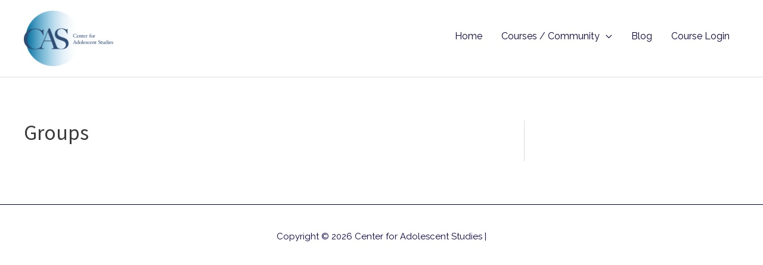

--- FILE ---
content_type: text/html; charset=UTF-8
request_url: https://centerforadolescentstudies.com/groups/
body_size: 40243
content:
<!DOCTYPE html>
<html lang="en-US">
<head>
<meta charset="UTF-8">
<meta name="viewport" content="width=device-width, initial-scale=1">
	<link rel="profile" href="https://gmpg.org/xfn/11"> 
	<title>Groups &#8211; Center for Adolescent Studies</title>
<meta name='robots' content='max-image-preview:large' />
	<style>img:is([sizes="auto" i], [sizes^="auto," i]) { contain-intrinsic-size: 3000px 1500px }</style>
	<script type='application/javascript' id='pys-version-script'>console.log('PixelYourSite PRO version 12.3.1');</script>
<link rel='dns-prefetch' href='//fonts.googleapis.com' />
<link rel="alternate" type="application/rss+xml" title="Center for Adolescent Studies &raquo; Feed" href="https://centerforadolescentstudies.com/feed/" />
<link rel="alternate" type="application/rss+xml" title="Center for Adolescent Studies &raquo; Comments Feed" href="https://centerforadolescentstudies.com/comments/feed/" />
<script>
window._wpemojiSettings = {"baseUrl":"https:\/\/s.w.org\/images\/core\/emoji\/16.0.1\/72x72\/","ext":".png","svgUrl":"https:\/\/s.w.org\/images\/core\/emoji\/16.0.1\/svg\/","svgExt":".svg","source":{"concatemoji":"https:\/\/centerforadolescentstudies.com\/wp-includes\/js\/wp-emoji-release.min.js?ver=6.8.3"}};
/*! This file is auto-generated */
!function(s,n){var o,i,e;function c(e){try{var t={supportTests:e,timestamp:(new Date).valueOf()};sessionStorage.setItem(o,JSON.stringify(t))}catch(e){}}function p(e,t,n){e.clearRect(0,0,e.canvas.width,e.canvas.height),e.fillText(t,0,0);var t=new Uint32Array(e.getImageData(0,0,e.canvas.width,e.canvas.height).data),a=(e.clearRect(0,0,e.canvas.width,e.canvas.height),e.fillText(n,0,0),new Uint32Array(e.getImageData(0,0,e.canvas.width,e.canvas.height).data));return t.every(function(e,t){return e===a[t]})}function u(e,t){e.clearRect(0,0,e.canvas.width,e.canvas.height),e.fillText(t,0,0);for(var n=e.getImageData(16,16,1,1),a=0;a<n.data.length;a++)if(0!==n.data[a])return!1;return!0}function f(e,t,n,a){switch(t){case"flag":return n(e,"\ud83c\udff3\ufe0f\u200d\u26a7\ufe0f","\ud83c\udff3\ufe0f\u200b\u26a7\ufe0f")?!1:!n(e,"\ud83c\udde8\ud83c\uddf6","\ud83c\udde8\u200b\ud83c\uddf6")&&!n(e,"\ud83c\udff4\udb40\udc67\udb40\udc62\udb40\udc65\udb40\udc6e\udb40\udc67\udb40\udc7f","\ud83c\udff4\u200b\udb40\udc67\u200b\udb40\udc62\u200b\udb40\udc65\u200b\udb40\udc6e\u200b\udb40\udc67\u200b\udb40\udc7f");case"emoji":return!a(e,"\ud83e\udedf")}return!1}function g(e,t,n,a){var r="undefined"!=typeof WorkerGlobalScope&&self instanceof WorkerGlobalScope?new OffscreenCanvas(300,150):s.createElement("canvas"),o=r.getContext("2d",{willReadFrequently:!0}),i=(o.textBaseline="top",o.font="600 32px Arial",{});return e.forEach(function(e){i[e]=t(o,e,n,a)}),i}function t(e){var t=s.createElement("script");t.src=e,t.defer=!0,s.head.appendChild(t)}"undefined"!=typeof Promise&&(o="wpEmojiSettingsSupports",i=["flag","emoji"],n.supports={everything:!0,everythingExceptFlag:!0},e=new Promise(function(e){s.addEventListener("DOMContentLoaded",e,{once:!0})}),new Promise(function(t){var n=function(){try{var e=JSON.parse(sessionStorage.getItem(o));if("object"==typeof e&&"number"==typeof e.timestamp&&(new Date).valueOf()<e.timestamp+604800&&"object"==typeof e.supportTests)return e.supportTests}catch(e){}return null}();if(!n){if("undefined"!=typeof Worker&&"undefined"!=typeof OffscreenCanvas&&"undefined"!=typeof URL&&URL.createObjectURL&&"undefined"!=typeof Blob)try{var e="postMessage("+g.toString()+"("+[JSON.stringify(i),f.toString(),p.toString(),u.toString()].join(",")+"));",a=new Blob([e],{type:"text/javascript"}),r=new Worker(URL.createObjectURL(a),{name:"wpTestEmojiSupports"});return void(r.onmessage=function(e){c(n=e.data),r.terminate(),t(n)})}catch(e){}c(n=g(i,f,p,u))}t(n)}).then(function(e){for(var t in e)n.supports[t]=e[t],n.supports.everything=n.supports.everything&&n.supports[t],"flag"!==t&&(n.supports.everythingExceptFlag=n.supports.everythingExceptFlag&&n.supports[t]);n.supports.everythingExceptFlag=n.supports.everythingExceptFlag&&!n.supports.flag,n.DOMReady=!1,n.readyCallback=function(){n.DOMReady=!0}}).then(function(){return e}).then(function(){var e;n.supports.everything||(n.readyCallback(),(e=n.source||{}).concatemoji?t(e.concatemoji):e.wpemoji&&e.twemoji&&(t(e.twemoji),t(e.wpemoji)))}))}((window,document),window._wpemojiSettings);
</script>
<script>function cpLoadCSS(e,t,n){"use strict";var i=window.document.createElement("link"),o=t||window.document.getElementsByTagName("script")[0];return i.rel="stylesheet",i.href=e,i.media="only x",o.parentNode.insertBefore(i,o),setTimeout(function(){i.media=n||"all"}),i}</script><style>.cp-popup-container .cpro-overlay,.cp-popup-container .cp-popup-wrapper{opacity:0;visibility:hidden;display:none}</style><link rel='stylesheet' id='astra-theme-css-css' href='https://centerforadolescentstudies.com/wp-content/themes/astra/assets/css/minified/style.min.css?ver=4.10.0' media='all' />
<style id='astra-theme-css-inline-css'>
.ast-no-sidebar .entry-content .alignfull {margin-left: calc( -50vw + 50%);margin-right: calc( -50vw + 50%);max-width: 100vw;width: 100vw;}.ast-no-sidebar .entry-content .alignwide {margin-left: calc(-41vw + 50%);margin-right: calc(-41vw + 50%);max-width: unset;width: unset;}.ast-no-sidebar .entry-content .alignfull .alignfull,.ast-no-sidebar .entry-content .alignfull .alignwide,.ast-no-sidebar .entry-content .alignwide .alignfull,.ast-no-sidebar .entry-content .alignwide .alignwide,.ast-no-sidebar .entry-content .wp-block-column .alignfull,.ast-no-sidebar .entry-content .wp-block-column .alignwide{width: 100%;margin-left: auto;margin-right: auto;}.wp-block-gallery,.blocks-gallery-grid {margin: 0;}.wp-block-separator {max-width: 100px;}.wp-block-separator.is-style-wide,.wp-block-separator.is-style-dots {max-width: none;}.entry-content .has-2-columns .wp-block-column:first-child {padding-right: 10px;}.entry-content .has-2-columns .wp-block-column:last-child {padding-left: 10px;}@media (max-width: 782px) {.entry-content .wp-block-columns .wp-block-column {flex-basis: 100%;}.entry-content .has-2-columns .wp-block-column:first-child {padding-right: 0;}.entry-content .has-2-columns .wp-block-column:last-child {padding-left: 0;}}body .entry-content .wp-block-latest-posts {margin-left: 0;}body .entry-content .wp-block-latest-posts li {list-style: none;}.ast-no-sidebar .ast-container .entry-content .wp-block-latest-posts {margin-left: 0;}.ast-header-break-point .entry-content .alignwide {margin-left: auto;margin-right: auto;}.entry-content .blocks-gallery-item img {margin-bottom: auto;}.wp-block-pullquote {border-top: 4px solid #555d66;border-bottom: 4px solid #555d66;color: #40464d;}:root{--ast-post-nav-space:0;--ast-container-default-xlg-padding:6.67em;--ast-container-default-lg-padding:5.67em;--ast-container-default-slg-padding:4.34em;--ast-container-default-md-padding:3.34em;--ast-container-default-sm-padding:6.67em;--ast-container-default-xs-padding:2.4em;--ast-container-default-xxs-padding:1.4em;--ast-code-block-background:#EEEEEE;--ast-comment-inputs-background:#FAFAFA;--ast-normal-container-width:1200px;--ast-narrow-container-width:750px;--ast-blog-title-font-weight:normal;--ast-blog-meta-weight:inherit;--ast-global-color-primary:var(--ast-global-color-5);--ast-global-color-secondary:var(--ast-global-color-4);--ast-global-color-alternate-background:var(--ast-global-color-7);--ast-global-color-subtle-background:var(--ast-global-color-6);--ast-bg-style-guide:#F8FAFC;--ast-shadow-style-guide:0px 0px 4px 0 #00000057;--ast-global-dark-bg-style:#fff;--ast-global-dark-lfs:#fbfbfb;--ast-widget-bg-color:#fafafa;--ast-wc-container-head-bg-color:#fbfbfb;--ast-title-layout-bg:#eeeeee;--ast-search-border-color:#e7e7e7;--ast-lifter-hover-bg:#e6e6e6;--ast-gallery-block-color:#000;--srfm-color-input-label:var(--ast-global-color-2);}html{font-size:112.5%;}a,.page-title{color:var(--ast-global-color-0);}a:hover,a:focus{color:var(--ast-global-color-1);}body,button,input,select,textarea,.ast-button,.ast-custom-button{font-family:'Raleway',sans-serif;font-weight:400;font-size:18px;font-size:1rem;line-height:var(--ast-body-line-height,1.65em);}blockquote{color:#000000;}h1,.entry-content h1,.entry-content h1 a,h2,.entry-content h2,.entry-content h2 a,h3,.entry-content h3,.entry-content h3 a,h4,.entry-content h4,.entry-content h4 a,h5,.entry-content h5,.entry-content h5 a,h6,.entry-content h6,.entry-content h6 a,.site-title,.site-title a{font-family:'Raleway',sans-serif;font-weight:400;}.ast-site-identity .site-title a{color:var(--ast-global-color-2);}.site-title{font-size:35px;font-size:1.9444444444444rem;display:none;}header .custom-logo-link img{max-width:150px;width:150px;}.astra-logo-svg{width:150px;}.site-header .site-description{font-size:15px;font-size:0.83333333333333rem;display:none;}.entry-title{font-size:30px;font-size:1.6666666666667rem;}.archive .ast-article-post .ast-article-inner,.blog .ast-article-post .ast-article-inner,.archive .ast-article-post .ast-article-inner:hover,.blog .ast-article-post .ast-article-inner:hover{overflow:hidden;}h1,.entry-content h1,.entry-content h1 a{font-size:48px;font-size:2.6666666666667rem;font-weight:400;font-family:'Raleway',sans-serif;line-height:1.4em;}h2,.entry-content h2,.entry-content h2 a{font-size:42px;font-size:2.3333333333333rem;font-weight:400;font-family:'Raleway',sans-serif;line-height:1.3em;}h3,.entry-content h3,.entry-content h3 a{font-size:30px;font-size:1.6666666666667rem;font-weight:400;font-family:'Raleway',sans-serif;line-height:1.3em;}h4,.entry-content h4,.entry-content h4 a{font-size:24px;font-size:1.3333333333333rem;line-height:1.2em;font-weight:400;font-family:'Raleway',sans-serif;}h5,.entry-content h5,.entry-content h5 a{font-size:20px;font-size:1.1111111111111rem;line-height:1.2em;font-weight:400;font-family:'Raleway',sans-serif;}h6,.entry-content h6,.entry-content h6 a{font-size:16px;font-size:0.88888888888889rem;line-height:1.25em;font-weight:400;font-family:'Raleway',sans-serif;}::selection{background-color:var(--ast-global-color-0);color:#ffffff;}body,h1,.entry-title a,.entry-content h1,.entry-content h1 a,h2,.entry-content h2,.entry-content h2 a,h3,.entry-content h3,.entry-content h3 a,h4,.entry-content h4,.entry-content h4 a,h5,.entry-content h5,.entry-content h5 a,h6,.entry-content h6,.entry-content h6 a{color:#000000;}.tagcloud a:hover,.tagcloud a:focus,.tagcloud a.current-item{color:#ffffff;border-color:var(--ast-global-color-0);background-color:var(--ast-global-color-0);}input:focus,input[type="text"]:focus,input[type="email"]:focus,input[type="url"]:focus,input[type="password"]:focus,input[type="reset"]:focus,input[type="search"]:focus,textarea:focus{border-color:var(--ast-global-color-0);}input[type="radio"]:checked,input[type=reset],input[type="checkbox"]:checked,input[type="checkbox"]:hover:checked,input[type="checkbox"]:focus:checked,input[type=range]::-webkit-slider-thumb{border-color:var(--ast-global-color-0);background-color:var(--ast-global-color-0);box-shadow:none;}.site-footer a:hover + .post-count,.site-footer a:focus + .post-count{background:var(--ast-global-color-0);border-color:var(--ast-global-color-0);}.single .nav-links .nav-previous,.single .nav-links .nav-next{color:var(--ast-global-color-0);}.entry-meta,.entry-meta *{line-height:1.45;color:var(--ast-global-color-0);}.entry-meta a:not(.ast-button):hover,.entry-meta a:not(.ast-button):hover *,.entry-meta a:not(.ast-button):focus,.entry-meta a:not(.ast-button):focus *,.page-links > .page-link,.page-links .page-link:hover,.post-navigation a:hover{color:var(--ast-global-color-1);}#cat option,.secondary .calendar_wrap thead a,.secondary .calendar_wrap thead a:visited{color:var(--ast-global-color-0);}.secondary .calendar_wrap #today,.ast-progress-val span{background:var(--ast-global-color-0);}.secondary a:hover + .post-count,.secondary a:focus + .post-count{background:var(--ast-global-color-0);border-color:var(--ast-global-color-0);}.calendar_wrap #today > a{color:#ffffff;}.page-links .page-link,.single .post-navigation a{color:var(--ast-global-color-0);}.ast-search-menu-icon .search-form button.search-submit{padding:0 4px;}.ast-search-menu-icon form.search-form{padding-right:0;}.ast-header-search .ast-search-menu-icon.ast-dropdown-active .search-form,.ast-header-search .ast-search-menu-icon.ast-dropdown-active .search-field:focus{transition:all 0.2s;}.search-form input.search-field:focus{outline:none;}.widget-title,.widget .wp-block-heading{font-size:25px;font-size:1.3888888888889rem;color:#000000;}.single .ast-author-details .author-title{color:var(--ast-global-color-1);}#secondary,#secondary button,#secondary input,#secondary select,#secondary textarea{font-size:18px;font-size:1rem;}.ast-search-menu-icon.slide-search a:focus-visible:focus-visible,.astra-search-icon:focus-visible,#close:focus-visible,a:focus-visible,.ast-menu-toggle:focus-visible,.site .skip-link:focus-visible,.wp-block-loginout input:focus-visible,.wp-block-search.wp-block-search__button-inside .wp-block-search__inside-wrapper,.ast-header-navigation-arrow:focus-visible,.woocommerce .wc-proceed-to-checkout > .checkout-button:focus-visible,.woocommerce .woocommerce-MyAccount-navigation ul li a:focus-visible,.ast-orders-table__row .ast-orders-table__cell:focus-visible,.woocommerce .woocommerce-order-details .order-again > .button:focus-visible,.woocommerce .woocommerce-message a.button.wc-forward:focus-visible,.woocommerce #minus_qty:focus-visible,.woocommerce #plus_qty:focus-visible,a#ast-apply-coupon:focus-visible,.woocommerce .woocommerce-info a:focus-visible,.woocommerce .astra-shop-summary-wrap a:focus-visible,.woocommerce a.wc-forward:focus-visible,#ast-apply-coupon:focus-visible,.woocommerce-js .woocommerce-mini-cart-item a.remove:focus-visible,#close:focus-visible,.button.search-submit:focus-visible,#search_submit:focus,.normal-search:focus-visible,.ast-header-account-wrap:focus-visible,.woocommerce .ast-on-card-button.ast-quick-view-trigger:focus{outline-style:dotted;outline-color:inherit;outline-width:thin;}input:focus,input[type="text"]:focus,input[type="email"]:focus,input[type="url"]:focus,input[type="password"]:focus,input[type="reset"]:focus,input[type="search"]:focus,input[type="number"]:focus,textarea:focus,.wp-block-search__input:focus,[data-section="section-header-mobile-trigger"] .ast-button-wrap .ast-mobile-menu-trigger-minimal:focus,.ast-mobile-popup-drawer.active .menu-toggle-close:focus,.woocommerce-ordering select.orderby:focus,#ast-scroll-top:focus,#coupon_code:focus,.woocommerce-page #comment:focus,.woocommerce #reviews #respond input#submit:focus,.woocommerce a.add_to_cart_button:focus,.woocommerce .button.single_add_to_cart_button:focus,.woocommerce .woocommerce-cart-form button:focus,.woocommerce .woocommerce-cart-form__cart-item .quantity .qty:focus,.woocommerce .woocommerce-billing-fields .woocommerce-billing-fields__field-wrapper .woocommerce-input-wrapper > .input-text:focus,.woocommerce #order_comments:focus,.woocommerce #place_order:focus,.woocommerce .woocommerce-address-fields .woocommerce-address-fields__field-wrapper .woocommerce-input-wrapper > .input-text:focus,.woocommerce .woocommerce-MyAccount-content form button:focus,.woocommerce .woocommerce-MyAccount-content .woocommerce-EditAccountForm .woocommerce-form-row .woocommerce-Input.input-text:focus,.woocommerce .ast-woocommerce-container .woocommerce-pagination ul.page-numbers li a:focus,body #content .woocommerce form .form-row .select2-container--default .select2-selection--single:focus,#ast-coupon-code:focus,.woocommerce.woocommerce-js .quantity input[type=number]:focus,.woocommerce-js .woocommerce-mini-cart-item .quantity input[type=number]:focus,.woocommerce p#ast-coupon-trigger:focus{border-style:dotted;border-color:inherit;border-width:thin;}input{outline:none;}.woocommerce-js input[type=text]:focus,.woocommerce-js input[type=email]:focus,.woocommerce-js textarea:focus,input[type=number]:focus,.comments-area textarea#comment:focus,.comments-area textarea#comment:active,.comments-area .ast-comment-formwrap input[type="text"]:focus,.comments-area .ast-comment-formwrap input[type="text"]:active{outline-style:unset;outline-color:inherit;outline-width:thin;}.main-header-menu .menu-link,.ast-header-custom-item a{color:#000000;}.main-header-menu .menu-item:hover > .menu-link,.main-header-menu .menu-item:hover > .ast-menu-toggle,.main-header-menu .ast-masthead-custom-menu-items a:hover,.main-header-menu .menu-item.focus > .menu-link,.main-header-menu .menu-item.focus > .ast-menu-toggle,.main-header-menu .current-menu-item > .menu-link,.main-header-menu .current-menu-ancestor > .menu-link,.main-header-menu .current-menu-item > .ast-menu-toggle,.main-header-menu .current-menu-ancestor > .ast-menu-toggle{color:var(--ast-global-color-0);}.header-main-layout-3 .ast-main-header-bar-alignment{margin-right:auto;}.header-main-layout-2 .site-header-section-left .ast-site-identity{text-align:left;}.site-logo-img img{ transition:all 0.2s linear;}body .ast-oembed-container *{position:absolute;top:0;width:100%;height:100%;left:0;}body .wp-block-embed-pocket-casts .ast-oembed-container *{position:unset;}.ast-header-break-point .ast-mobile-menu-buttons-minimal.menu-toggle{background:transparent;color:var(--ast-global-color-0);}.ast-header-break-point .ast-mobile-menu-buttons-outline.menu-toggle{background:transparent;border:1px solid var(--ast-global-color-0);color:var(--ast-global-color-0);}.ast-header-break-point .ast-mobile-menu-buttons-fill.menu-toggle{background:var(--ast-global-color-0);}.ast-single-post-featured-section + article {margin-top: 2em;}.site-content .ast-single-post-featured-section img {width: 100%;overflow: hidden;object-fit: cover;}.site > .ast-single-related-posts-container {margin-top: 0;}@media (min-width: 769px) {.ast-desktop .ast-container--narrow {max-width: var(--ast-narrow-container-width);margin: 0 auto;}}#secondary {margin: 4em 0 2.5em;word-break: break-word;line-height: 2;}#secondary li {margin-bottom: 0.25em;}#secondary li:last-child {margin-bottom: 0;}@media (max-width: 768px) {.js_active .ast-plain-container.ast-single-post #secondary {margin-top: 1.5em;}}.ast-separate-container.ast-two-container #secondary .widget {background-color: #fff;padding: 2em;margin-bottom: 2em;}@media (min-width: 993px) {.ast-left-sidebar #secondary {padding-right: 60px;}.ast-right-sidebar #secondary {padding-left: 60px;}}@media (max-width: 993px) {.ast-right-sidebar #secondary {padding-left: 30px;}.ast-left-sidebar #secondary {padding-right: 30px;}}.ast-small-footer{color:#090047;}.ast-small-footer > .ast-footer-overlay{background-color:#ffffff;;}.footer-adv .footer-adv-overlay{border-top-style:solid;border-top-color:#7a7a7a;}.wp-block-buttons.aligncenter{justify-content:center;}@media (max-width:782px){.entry-content .wp-block-columns .wp-block-column{margin-left:0px;}}.wp-block-image.aligncenter{margin-left:auto;margin-right:auto;}.wp-block-table.aligncenter{margin-left:auto;margin-right:auto;}.wp-block-buttons .wp-block-button.is-style-outline .wp-block-button__link.wp-element-button,.ast-outline-button,.wp-block-uagb-buttons-child .uagb-buttons-repeater.ast-outline-button{border-top-width:2px;border-right-width:2px;border-bottom-width:2px;border-left-width:2px;font-family:'Source Sans Pro',sans-serif;font-weight:400;line-height:1em;}.wp-block-button .wp-block-button__link.wp-element-button.is-style-outline:not(.has-background),.wp-block-button.is-style-outline>.wp-block-button__link.wp-element-button:not(.has-background),.ast-outline-button{background-color:transparent;}.entry-content[data-ast-blocks-layout] > figure{margin-bottom:1em;}.elementor-widget-container .elementor-loop-container .e-loop-item[data-elementor-type="loop-item"]{width:100%;}.review-rating{display:flex;align-items:center;order:2;}@media (max-width:768px){.ast-separate-container #primary,.ast-separate-container #secondary{padding:1.5em 0;}#primary,#secondary{padding:1.5em 0;margin:0;}.ast-left-sidebar #content > .ast-container{display:flex;flex-direction:column-reverse;width:100%;}.ast-separate-container .ast-article-post,.ast-separate-container .ast-article-single{padding:1.5em 2.14em;}.ast-author-box img.avatar{margin:20px 0 0 0;}}@media (max-width:768px){#secondary.secondary{padding-top:0;}.ast-separate-container.ast-right-sidebar #secondary{padding-left:1em;padding-right:1em;}.ast-separate-container.ast-two-container #secondary{padding-left:0;padding-right:0;}.ast-page-builder-template .entry-header #secondary,.ast-page-builder-template #secondary{margin-top:1.5em;}}@media (max-width:768px){.ast-right-sidebar #primary{padding-right:0;}.ast-page-builder-template.ast-left-sidebar #secondary,.ast-page-builder-template.ast-right-sidebar #secondary{padding-right:20px;padding-left:20px;}.ast-right-sidebar #secondary,.ast-left-sidebar #primary{padding-left:0;}.ast-left-sidebar #secondary{padding-right:0;}}@media (min-width:769px){.ast-separate-container.ast-right-sidebar #primary,.ast-separate-container.ast-left-sidebar #primary{border:0;}.search-no-results.ast-separate-container #primary{margin-bottom:4em;}}@media (min-width:769px){.ast-right-sidebar #primary{border-right:1px solid var(--ast-border-color);}.ast-left-sidebar #primary{border-left:1px solid var(--ast-border-color);}.ast-right-sidebar #secondary{border-left:1px solid var(--ast-border-color);margin-left:-1px;}.ast-left-sidebar #secondary{border-right:1px solid var(--ast-border-color);margin-right:-1px;}.ast-separate-container.ast-two-container.ast-right-sidebar #secondary{padding-left:30px;padding-right:0;}.ast-separate-container.ast-two-container.ast-left-sidebar #secondary{padding-right:30px;padding-left:0;}.ast-separate-container.ast-right-sidebar #secondary,.ast-separate-container.ast-left-sidebar #secondary{border:0;margin-left:auto;margin-right:auto;}.ast-separate-container.ast-two-container #secondary .widget:last-child{margin-bottom:0;}}.menu-toggle,button,.ast-button,.ast-custom-button,.button,input#submit,input[type="button"],input[type="submit"],input[type="reset"]{color:#ffffff;border-color:var(--ast-global-color-0);background-color:var(--ast-global-color-0);padding-top:10px;padding-right:40px;padding-bottom:10px;padding-left:40px;font-family:'Source Sans Pro',sans-serif;font-weight:400;}button:focus,.menu-toggle:hover,button:hover,.ast-button:hover,.ast-custom-button:hover .button:hover,.ast-custom-button:hover,input[type=reset]:hover,input[type=reset]:focus,input#submit:hover,input#submit:focus,input[type="button"]:hover,input[type="button"]:focus,input[type="submit"]:hover,input[type="submit"]:focus{color:#ffffff;background-color:var(--ast-global-color-1);border-color:var(--ast-global-color-1);}@media (max-width:768px){.ast-mobile-header-stack .main-header-bar .ast-search-menu-icon{display:inline-block;}.ast-header-break-point.ast-header-custom-item-outside .ast-mobile-header-stack .main-header-bar .ast-search-icon{margin:0;}.ast-comment-avatar-wrap img{max-width:2.5em;}.ast-comment-meta{padding:0 1.8888em 1.3333em;}.ast-separate-container .ast-comment-list li.depth-1{padding:1.5em 2.14em;}.ast-separate-container .comment-respond{padding:2em 2.14em;}}@media (min-width:544px){.ast-container{max-width:100%;}}@media (max-width:544px){.ast-separate-container .ast-article-post,.ast-separate-container .ast-article-single,.ast-separate-container .comments-title,.ast-separate-container .ast-archive-description{padding:1.5em 1em;}.ast-separate-container #content .ast-container{padding-left:0.54em;padding-right:0.54em;}.ast-separate-container .ast-comment-list .bypostauthor{padding:.5em;}.ast-search-menu-icon.ast-dropdown-active .search-field{width:170px;}.ast-separate-container #secondary{padding-top:0;}.ast-separate-container.ast-two-container #secondary .widget{margin-bottom:1.5em;padding-left:1em;padding-right:1em;}.site-branding img,.site-header .site-logo-img .custom-logo-link img{max-width:100%;}} #ast-mobile-header .ast-site-header-cart-li a{pointer-events:none;}.ast-no-sidebar.ast-separate-container .entry-content .alignfull {margin-left: -6.67em;margin-right: -6.67em;width: auto;}@media (max-width: 1200px) {.ast-no-sidebar.ast-separate-container .entry-content .alignfull {margin-left: -2.4em;margin-right: -2.4em;}}@media (max-width: 768px) {.ast-no-sidebar.ast-separate-container .entry-content .alignfull {margin-left: -2.14em;margin-right: -2.14em;}}@media (max-width: 544px) {.ast-no-sidebar.ast-separate-container .entry-content .alignfull {margin-left: -1em;margin-right: -1em;}}.ast-no-sidebar.ast-separate-container .entry-content .alignwide {margin-left: -20px;margin-right: -20px;}.ast-no-sidebar.ast-separate-container .entry-content .wp-block-column .alignfull,.ast-no-sidebar.ast-separate-container .entry-content .wp-block-column .alignwide {margin-left: auto;margin-right: auto;width: 100%;}@media (max-width:768px){.site-title{display:none;}.site-header .site-description{display:none;}h1,.entry-content h1,.entry-content h1 a{font-size:30px;}h2,.entry-content h2,.entry-content h2 a{font-size:25px;}h3,.entry-content h3,.entry-content h3 a{font-size:20px;}}@media (max-width:544px){.site-title{display:none;}.site-header .site-description{display:none;}h1,.entry-content h1,.entry-content h1 a{font-size:30px;}h2,.entry-content h2,.entry-content h2 a{font-size:25px;}h3,.entry-content h3,.entry-content h3 a{font-size:20px;}}@media (max-width:768px){html{font-size:102.6%;}}@media (max-width:544px){html{font-size:102.6%;}}@media (min-width:769px){.ast-container{max-width:1240px;}}@font-face {font-family: "Astra";src: url(https://centerforadolescentstudies.com/wp-content/themes/astra/assets/fonts/astra.woff) format("woff"),url(https://centerforadolescentstudies.com/wp-content/themes/astra/assets/fonts/astra.ttf) format("truetype"),url(https://centerforadolescentstudies.com/wp-content/themes/astra/assets/fonts/astra.svg#astra) format("svg");font-weight: normal;font-style: normal;font-display: fallback;}@media (max-width:921px) {.main-header-bar .main-header-bar-navigation{display:none;}}.ast-desktop .main-header-menu.submenu-with-border .sub-menu,.ast-desktop .main-header-menu.submenu-with-border .astra-full-megamenu-wrapper{border-color:#eaeaea;}.ast-desktop .main-header-menu.submenu-with-border .sub-menu{border-top-width:1px;border-right-width:1px;border-left-width:1px;border-bottom-width:1px;border-style:solid;}.ast-desktop .main-header-menu.submenu-with-border .sub-menu .sub-menu{top:-1px;}.ast-desktop .main-header-menu.submenu-with-border .sub-menu .menu-link,.ast-desktop .main-header-menu.submenu-with-border .children .menu-link{border-bottom-width:1px;border-style:solid;border-color:#eaeaea;}@media (min-width:769px){.main-header-menu .sub-menu .menu-item.ast-left-align-sub-menu:hover > .sub-menu,.main-header-menu .sub-menu .menu-item.ast-left-align-sub-menu.focus > .sub-menu{margin-left:-2px;}}.ast-small-footer{border-top-style:solid;border-top-width:1px;border-top-color:#000151;}.ast-small-footer-wrap{text-align:center;}.site .comments-area{padding-bottom:3em;}.ast-header-break-point.ast-header-custom-item-inside .main-header-bar .main-header-bar-navigation .ast-search-icon {display: none;}.ast-header-break-point.ast-header-custom-item-inside .main-header-bar .ast-search-menu-icon .search-form {padding: 0;display: block;overflow: hidden;}.ast-header-break-point .ast-header-custom-item .widget:last-child {margin-bottom: 1em;}.ast-header-custom-item .widget {margin: 0.5em;display: inline-block;vertical-align: middle;}.ast-header-custom-item .widget p {margin-bottom: 0;}.ast-header-custom-item .widget li {width: auto;}.ast-header-custom-item-inside .button-custom-menu-item .menu-link {display: none;}.ast-header-custom-item-inside.ast-header-break-point .button-custom-menu-item .ast-custom-button-link {display: none;}.ast-header-custom-item-inside.ast-header-break-point .button-custom-menu-item .menu-link {display: block;}.ast-header-break-point.ast-header-custom-item-outside .main-header-bar .ast-search-icon {margin-right: 1em;}.ast-header-break-point.ast-header-custom-item-inside .main-header-bar .ast-search-menu-icon .search-field,.ast-header-break-point.ast-header-custom-item-inside .main-header-bar .ast-search-menu-icon.ast-inline-search .search-field {width: 100%;padding-right: 5.5em;}.ast-header-break-point.ast-header-custom-item-inside .main-header-bar .ast-search-menu-icon .search-submit {display: block;position: absolute;height: 100%;top: 0;right: 0;padding: 0 1em;border-radius: 0;}.ast-header-break-point .ast-header-custom-item .ast-masthead-custom-menu-items {padding-left: 20px;padding-right: 20px;margin-bottom: 1em;margin-top: 1em;}.ast-header-custom-item-inside.ast-header-break-point .button-custom-menu-item {padding-left: 0;padding-right: 0;margin-top: 0;margin-bottom: 0;}.astra-icon-down_arrow::after {content: "\e900";font-family: Astra;}.astra-icon-close::after {content: "\e5cd";font-family: Astra;}.astra-icon-drag_handle::after {content: "\e25d";font-family: Astra;}.astra-icon-format_align_justify::after {content: "\e235";font-family: Astra;}.astra-icon-menu::after {content: "\e5d2";font-family: Astra;}.astra-icon-reorder::after {content: "\e8fe";font-family: Astra;}.astra-icon-search::after {content: "\e8b6";font-family: Astra;}.astra-icon-zoom_in::after {content: "\e56b";font-family: Astra;}.astra-icon-check-circle::after {content: "\e901";font-family: Astra;}.astra-icon-shopping-cart::after {content: "\f07a";font-family: Astra;}.astra-icon-shopping-bag::after {content: "\f290";font-family: Astra;}.astra-icon-shopping-basket::after {content: "\f291";font-family: Astra;}.astra-icon-circle-o::after {content: "\e903";font-family: Astra;}.astra-icon-certificate::after {content: "\e902";font-family: Astra;}blockquote {padding: 1.2em;}:root .has-ast-global-color-0-color{color:var(--ast-global-color-0);}:root .has-ast-global-color-0-background-color{background-color:var(--ast-global-color-0);}:root .wp-block-button .has-ast-global-color-0-color{color:var(--ast-global-color-0);}:root .wp-block-button .has-ast-global-color-0-background-color{background-color:var(--ast-global-color-0);}:root .has-ast-global-color-1-color{color:var(--ast-global-color-1);}:root .has-ast-global-color-1-background-color{background-color:var(--ast-global-color-1);}:root .wp-block-button .has-ast-global-color-1-color{color:var(--ast-global-color-1);}:root .wp-block-button .has-ast-global-color-1-background-color{background-color:var(--ast-global-color-1);}:root .has-ast-global-color-2-color{color:var(--ast-global-color-2);}:root .has-ast-global-color-2-background-color{background-color:var(--ast-global-color-2);}:root .wp-block-button .has-ast-global-color-2-color{color:var(--ast-global-color-2);}:root .wp-block-button .has-ast-global-color-2-background-color{background-color:var(--ast-global-color-2);}:root .has-ast-global-color-3-color{color:var(--ast-global-color-3);}:root .has-ast-global-color-3-background-color{background-color:var(--ast-global-color-3);}:root .wp-block-button .has-ast-global-color-3-color{color:var(--ast-global-color-3);}:root .wp-block-button .has-ast-global-color-3-background-color{background-color:var(--ast-global-color-3);}:root .has-ast-global-color-4-color{color:var(--ast-global-color-4);}:root .has-ast-global-color-4-background-color{background-color:var(--ast-global-color-4);}:root .wp-block-button .has-ast-global-color-4-color{color:var(--ast-global-color-4);}:root .wp-block-button .has-ast-global-color-4-background-color{background-color:var(--ast-global-color-4);}:root .has-ast-global-color-5-color{color:var(--ast-global-color-5);}:root .has-ast-global-color-5-background-color{background-color:var(--ast-global-color-5);}:root .wp-block-button .has-ast-global-color-5-color{color:var(--ast-global-color-5);}:root .wp-block-button .has-ast-global-color-5-background-color{background-color:var(--ast-global-color-5);}:root .has-ast-global-color-6-color{color:var(--ast-global-color-6);}:root .has-ast-global-color-6-background-color{background-color:var(--ast-global-color-6);}:root .wp-block-button .has-ast-global-color-6-color{color:var(--ast-global-color-6);}:root .wp-block-button .has-ast-global-color-6-background-color{background-color:var(--ast-global-color-6);}:root .has-ast-global-color-7-color{color:var(--ast-global-color-7);}:root .has-ast-global-color-7-background-color{background-color:var(--ast-global-color-7);}:root .wp-block-button .has-ast-global-color-7-color{color:var(--ast-global-color-7);}:root .wp-block-button .has-ast-global-color-7-background-color{background-color:var(--ast-global-color-7);}:root .has-ast-global-color-8-color{color:var(--ast-global-color-8);}:root .has-ast-global-color-8-background-color{background-color:var(--ast-global-color-8);}:root .wp-block-button .has-ast-global-color-8-color{color:var(--ast-global-color-8);}:root .wp-block-button .has-ast-global-color-8-background-color{background-color:var(--ast-global-color-8);}:root{--ast-global-color-0:#0170B9;--ast-global-color-1:#3a3a3a;--ast-global-color-2:#3a3a3a;--ast-global-color-3:#4B4F58;--ast-global-color-4:#F5F5F5;--ast-global-color-5:#FFFFFF;--ast-global-color-6:#E5E5E5;--ast-global-color-7:#424242;--ast-global-color-8:#000000;}:root {--ast-border-color : #dddddd;}.ast-single-entry-banner {-js-display: flex;display: flex;flex-direction: column;justify-content: center;text-align: center;position: relative;background: var(--ast-title-layout-bg);}.ast-single-entry-banner[data-banner-layout="layout-1"] {max-width: 1200px;background: inherit;padding: 20px 0;}.ast-single-entry-banner[data-banner-width-type="custom"] {margin: 0 auto;width: 100%;}.ast-single-entry-banner + .site-content .entry-header {margin-bottom: 0;}.site .ast-author-avatar {--ast-author-avatar-size: ;}a.ast-underline-text {text-decoration: underline;}.ast-container > .ast-terms-link {position: relative;display: block;}a.ast-button.ast-badge-tax {padding: 4px 8px;border-radius: 3px;font-size: inherit;}header.entry-header .entry-title{font-family:'Source Sans Pro',sans-serif;font-weight:400;font-size:35px;font-size:1.9444444444444rem;}header.entry-header > *:not(:last-child){margin-bottom:10px;}.ast-archive-entry-banner {-js-display: flex;display: flex;flex-direction: column;justify-content: center;text-align: center;position: relative;background: var(--ast-title-layout-bg);}.ast-archive-entry-banner[data-banner-width-type="custom"] {margin: 0 auto;width: 100%;}.ast-archive-entry-banner[data-banner-layout="layout-1"] {background: inherit;padding: 20px 0;text-align: left;}body.archive .ast-archive-description{max-width:1200px;width:100%;text-align:left;padding-top:3em;padding-right:3em;padding-bottom:3em;padding-left:3em;}body.archive .ast-archive-description .ast-archive-title,body.archive .ast-archive-description .ast-archive-title *{font-family:'Source Sans Pro',sans-serif;font-weight:400;font-size:40px;font-size:2.2222222222222rem;}body.archive .ast-archive-description > *:not(:last-child){margin-bottom:10px;}@media (max-width:768px){body.archive .ast-archive-description{text-align:left;}}@media (max-width:544px){body.archive .ast-archive-description{text-align:left;}}.ast-breadcrumbs .trail-browse,.ast-breadcrumbs .trail-items,.ast-breadcrumbs .trail-items li{display:inline-block;margin:0;padding:0;border:none;background:inherit;text-indent:0;text-decoration:none;}.ast-breadcrumbs .trail-browse{font-size:inherit;font-style:inherit;font-weight:inherit;color:inherit;}.ast-breadcrumbs .trail-items{list-style:none;}.trail-items li::after{padding:0 0.3em;content:"\00bb";}.trail-items li:last-of-type::after{display:none;}h1,.entry-content h1,h2,.entry-content h2,h3,.entry-content h3,h4,.entry-content h4,h5,.entry-content h5,h6,.entry-content h6{color:var(--ast-global-color-2);}.elementor-posts-container [CLASS*="ast-width-"]{width:100%;}.elementor-template-full-width .ast-container{display:block;}.elementor-screen-only,.screen-reader-text,.screen-reader-text span,.ui-helper-hidden-accessible{top:0 !important;}@media (max-width:544px){.elementor-element .elementor-wc-products .woocommerce[class*="columns-"] ul.products li.product{width:auto;margin:0;}.elementor-element .woocommerce .woocommerce-result-count{float:none;}}.ast-header-break-point .main-header-bar{border-bottom-width:1px;}@media (min-width:769px){.main-header-bar{border-bottom-width:1px;}}@media (min-width:769px){#primary{width:70%;}#secondary{width:30%;}}.ast-flex{-webkit-align-content:center;-ms-flex-line-pack:center;align-content:center;-webkit-box-align:center;-webkit-align-items:center;-moz-box-align:center;-ms-flex-align:center;align-items:center;}.main-header-bar{padding:1em 0;}.ast-site-identity{padding:0;}.header-main-layout-1 .ast-flex.main-header-container,.header-main-layout-3 .ast-flex.main-header-container{-webkit-align-content:center;-ms-flex-line-pack:center;align-content:center;-webkit-box-align:center;-webkit-align-items:center;-moz-box-align:center;-ms-flex-align:center;align-items:center;}.header-main-layout-1 .ast-flex.main-header-container,.header-main-layout-3 .ast-flex.main-header-container{-webkit-align-content:center;-ms-flex-line-pack:center;align-content:center;-webkit-box-align:center;-webkit-align-items:center;-moz-box-align:center;-ms-flex-align:center;align-items:center;}.main-header-menu .sub-menu .menu-item.menu-item-has-children > .menu-link:after{position:absolute;right:1em;top:50%;transform:translate(0,-50%) rotate(270deg);}.ast-header-break-point .main-header-bar .main-header-bar-navigation .page_item_has_children > .ast-menu-toggle::before,.ast-header-break-point .main-header-bar .main-header-bar-navigation .menu-item-has-children > .ast-menu-toggle::before,.ast-mobile-popup-drawer .main-header-bar-navigation .menu-item-has-children>.ast-menu-toggle::before,.ast-header-break-point .ast-mobile-header-wrap .main-header-bar-navigation .menu-item-has-children > .ast-menu-toggle::before{font-weight:bold;content:"\e900";font-family:Astra;text-decoration:inherit;display:inline-block;}.ast-header-break-point .main-navigation ul.sub-menu .menu-item .menu-link:before{content:"\e900";font-family:Astra;font-size:.65em;text-decoration:inherit;display:inline-block;transform:translate(0,-2px) rotateZ(270deg);margin-right:5px;}.widget_search .search-form:after{font-family:Astra;font-size:1.2em;font-weight:normal;content:"\e8b6";position:absolute;top:50%;right:15px;transform:translate(0,-50%);}.astra-search-icon::before{content:"\e8b6";font-family:Astra;font-style:normal;font-weight:normal;text-decoration:inherit;text-align:center;-webkit-font-smoothing:antialiased;-moz-osx-font-smoothing:grayscale;z-index:3;}.main-header-bar .main-header-bar-navigation .page_item_has_children > a:after,.main-header-bar .main-header-bar-navigation .menu-item-has-children > a:after,.menu-item-has-children .ast-header-navigation-arrow:after{content:"\e900";display:inline-block;font-family:Astra;font-size:.6rem;font-weight:bold;text-rendering:auto;-webkit-font-smoothing:antialiased;-moz-osx-font-smoothing:grayscale;margin-left:10px;line-height:normal;}.menu-item-has-children .sub-menu .ast-header-navigation-arrow:after{margin-left:0;}.ast-mobile-popup-drawer .main-header-bar-navigation .ast-submenu-expanded>.ast-menu-toggle::before{transform:rotateX(180deg);}.ast-header-break-point .main-header-bar-navigation .menu-item-has-children > .menu-link:after{display:none;}@media (min-width:769px){.ast-builder-menu .main-navigation > ul > li:last-child a{margin-right:0;}}.ast-separate-container .ast-article-inner{background-color:#ffffff;}.ast-separate-container .ast-article-single:not(.ast-related-post),.woocommerce.ast-separate-container .ast-woocommerce-container,.ast-separate-container .error-404,.ast-separate-container .no-results,.single.ast-separate-container.ast-author-meta,.ast-separate-container .related-posts-title-wrapper,.ast-separate-container .comments-count-wrapper,.ast-box-layout.ast-plain-container .site-content,.ast-padded-layout.ast-plain-container .site-content,.ast-separate-container .ast-archive-description,.ast-separate-container .comments-area .comment-respond,.ast-separate-container .comments-area .ast-comment-list li,.ast-separate-container .comments-area .comments-title{background-color:#ffffff;}.ast-separate-container.ast-two-container #secondary .widget{background-color:#ffffff;}#ast-scroll-top {display: none;position: fixed;text-align: center;cursor: pointer;z-index: 99;width: 2.1em;height: 2.1em;line-height: 2.1;color: #ffffff;border-radius: 2px;content: "";outline: inherit;}@media (min-width: 769px) {#ast-scroll-top {content: "769";}}#ast-scroll-top .ast-icon.icon-arrow svg {margin-left: 0px;vertical-align: middle;transform: translate(0,-20%) rotate(180deg);width: 1.6em;}.ast-scroll-to-top-right {right: 30px;bottom: 30px;}.ast-scroll-to-top-left {left: 30px;bottom: 30px;}#ast-scroll-top{background-color:var(--ast-global-color-0);font-size:15px;}.ast-scroll-top-icon::before{content:"\e900";font-family:Astra;text-decoration:inherit;}.ast-scroll-top-icon{transform:rotate(180deg);}@media (max-width:768px){#ast-scroll-top .ast-icon.icon-arrow svg{width:1em;}}:root{--e-global-color-astglobalcolor0:#0170B9;--e-global-color-astglobalcolor1:#3a3a3a;--e-global-color-astglobalcolor2:#3a3a3a;--e-global-color-astglobalcolor3:#4B4F58;--e-global-color-astglobalcolor4:#F5F5F5;--e-global-color-astglobalcolor5:#FFFFFF;--e-global-color-astglobalcolor6:#E5E5E5;--e-global-color-astglobalcolor7:#424242;--e-global-color-astglobalcolor8:#000000;}
</style>
<link rel='stylesheet' id='astra-google-fonts-css' href='https://fonts.googleapis.com/css?family=Raleway%3A400%2C%2Cnormal%7CSource+Sans+Pro%3A400%2C%27Source+Sans+Pro%27%2C+sans-serif&#038;display=fallback&#038;ver=4.10.0' media='all' />
<style id='wp-emoji-styles-inline-css'>

	img.wp-smiley, img.emoji {
		display: inline !important;
		border: none !important;
		box-shadow: none !important;
		height: 1em !important;
		width: 1em !important;
		margin: 0 0.07em !important;
		vertical-align: -0.1em !important;
		background: none !important;
		padding: 0 !important;
	}
</style>
<link rel='stylesheet' id='wp-block-library-css' href='https://centerforadolescentstudies.com/wp-includes/css/dist/block-library/style.min.css?ver=6.8.3' media='all' />
<link rel='stylesheet' id='activecampaign-form-block-css' href='https://centerforadolescentstudies.com/wp-content/plugins/activecampaign-subscription-forms/activecampaign-form-block/build/style-index.css?ver=1764278093' media='all' />
<style id='global-styles-inline-css'>
:root{--wp--preset--aspect-ratio--square: 1;--wp--preset--aspect-ratio--4-3: 4/3;--wp--preset--aspect-ratio--3-4: 3/4;--wp--preset--aspect-ratio--3-2: 3/2;--wp--preset--aspect-ratio--2-3: 2/3;--wp--preset--aspect-ratio--16-9: 16/9;--wp--preset--aspect-ratio--9-16: 9/16;--wp--preset--color--black: #000000;--wp--preset--color--cyan-bluish-gray: #abb8c3;--wp--preset--color--white: #ffffff;--wp--preset--color--pale-pink: #f78da7;--wp--preset--color--vivid-red: #cf2e2e;--wp--preset--color--luminous-vivid-orange: #ff6900;--wp--preset--color--luminous-vivid-amber: #fcb900;--wp--preset--color--light-green-cyan: #7bdcb5;--wp--preset--color--vivid-green-cyan: #00d084;--wp--preset--color--pale-cyan-blue: #8ed1fc;--wp--preset--color--vivid-cyan-blue: #0693e3;--wp--preset--color--vivid-purple: #9b51e0;--wp--preset--color--ast-global-color-0: var(--ast-global-color-0);--wp--preset--color--ast-global-color-1: var(--ast-global-color-1);--wp--preset--color--ast-global-color-2: var(--ast-global-color-2);--wp--preset--color--ast-global-color-3: var(--ast-global-color-3);--wp--preset--color--ast-global-color-4: var(--ast-global-color-4);--wp--preset--color--ast-global-color-5: var(--ast-global-color-5);--wp--preset--color--ast-global-color-6: var(--ast-global-color-6);--wp--preset--color--ast-global-color-7: var(--ast-global-color-7);--wp--preset--color--ast-global-color-8: var(--ast-global-color-8);--wp--preset--gradient--vivid-cyan-blue-to-vivid-purple: linear-gradient(135deg,rgba(6,147,227,1) 0%,rgb(155,81,224) 100%);--wp--preset--gradient--light-green-cyan-to-vivid-green-cyan: linear-gradient(135deg,rgb(122,220,180) 0%,rgb(0,208,130) 100%);--wp--preset--gradient--luminous-vivid-amber-to-luminous-vivid-orange: linear-gradient(135deg,rgba(252,185,0,1) 0%,rgba(255,105,0,1) 100%);--wp--preset--gradient--luminous-vivid-orange-to-vivid-red: linear-gradient(135deg,rgba(255,105,0,1) 0%,rgb(207,46,46) 100%);--wp--preset--gradient--very-light-gray-to-cyan-bluish-gray: linear-gradient(135deg,rgb(238,238,238) 0%,rgb(169,184,195) 100%);--wp--preset--gradient--cool-to-warm-spectrum: linear-gradient(135deg,rgb(74,234,220) 0%,rgb(151,120,209) 20%,rgb(207,42,186) 40%,rgb(238,44,130) 60%,rgb(251,105,98) 80%,rgb(254,248,76) 100%);--wp--preset--gradient--blush-light-purple: linear-gradient(135deg,rgb(255,206,236) 0%,rgb(152,150,240) 100%);--wp--preset--gradient--blush-bordeaux: linear-gradient(135deg,rgb(254,205,165) 0%,rgb(254,45,45) 50%,rgb(107,0,62) 100%);--wp--preset--gradient--luminous-dusk: linear-gradient(135deg,rgb(255,203,112) 0%,rgb(199,81,192) 50%,rgb(65,88,208) 100%);--wp--preset--gradient--pale-ocean: linear-gradient(135deg,rgb(255,245,203) 0%,rgb(182,227,212) 50%,rgb(51,167,181) 100%);--wp--preset--gradient--electric-grass: linear-gradient(135deg,rgb(202,248,128) 0%,rgb(113,206,126) 100%);--wp--preset--gradient--midnight: linear-gradient(135deg,rgb(2,3,129) 0%,rgb(40,116,252) 100%);--wp--preset--font-size--small: 13px;--wp--preset--font-size--medium: 20px;--wp--preset--font-size--large: 36px;--wp--preset--font-size--x-large: 42px;--wp--preset--spacing--20: 0.44rem;--wp--preset--spacing--30: 0.67rem;--wp--preset--spacing--40: 1rem;--wp--preset--spacing--50: 1.5rem;--wp--preset--spacing--60: 2.25rem;--wp--preset--spacing--70: 3.38rem;--wp--preset--spacing--80: 5.06rem;--wp--preset--shadow--natural: 6px 6px 9px rgba(0, 0, 0, 0.2);--wp--preset--shadow--deep: 12px 12px 50px rgba(0, 0, 0, 0.4);--wp--preset--shadow--sharp: 6px 6px 0px rgba(0, 0, 0, 0.2);--wp--preset--shadow--outlined: 6px 6px 0px -3px rgba(255, 255, 255, 1), 6px 6px rgba(0, 0, 0, 1);--wp--preset--shadow--crisp: 6px 6px 0px rgba(0, 0, 0, 1);}:root { --wp--style--global--content-size: var(--wp--custom--ast-content-width-size);--wp--style--global--wide-size: var(--wp--custom--ast-wide-width-size); }:where(body) { margin: 0; }.wp-site-blocks > .alignleft { float: left; margin-right: 2em; }.wp-site-blocks > .alignright { float: right; margin-left: 2em; }.wp-site-blocks > .aligncenter { justify-content: center; margin-left: auto; margin-right: auto; }:where(.wp-site-blocks) > * { margin-block-start: 24px; margin-block-end: 0; }:where(.wp-site-blocks) > :first-child { margin-block-start: 0; }:where(.wp-site-blocks) > :last-child { margin-block-end: 0; }:root { --wp--style--block-gap: 24px; }:root :where(.is-layout-flow) > :first-child{margin-block-start: 0;}:root :where(.is-layout-flow) > :last-child{margin-block-end: 0;}:root :where(.is-layout-flow) > *{margin-block-start: 24px;margin-block-end: 0;}:root :where(.is-layout-constrained) > :first-child{margin-block-start: 0;}:root :where(.is-layout-constrained) > :last-child{margin-block-end: 0;}:root :where(.is-layout-constrained) > *{margin-block-start: 24px;margin-block-end: 0;}:root :where(.is-layout-flex){gap: 24px;}:root :where(.is-layout-grid){gap: 24px;}.is-layout-flow > .alignleft{float: left;margin-inline-start: 0;margin-inline-end: 2em;}.is-layout-flow > .alignright{float: right;margin-inline-start: 2em;margin-inline-end: 0;}.is-layout-flow > .aligncenter{margin-left: auto !important;margin-right: auto !important;}.is-layout-constrained > .alignleft{float: left;margin-inline-start: 0;margin-inline-end: 2em;}.is-layout-constrained > .alignright{float: right;margin-inline-start: 2em;margin-inline-end: 0;}.is-layout-constrained > .aligncenter{margin-left: auto !important;margin-right: auto !important;}.is-layout-constrained > :where(:not(.alignleft):not(.alignright):not(.alignfull)){max-width: var(--wp--style--global--content-size);margin-left: auto !important;margin-right: auto !important;}.is-layout-constrained > .alignwide{max-width: var(--wp--style--global--wide-size);}body .is-layout-flex{display: flex;}.is-layout-flex{flex-wrap: wrap;align-items: center;}.is-layout-flex > :is(*, div){margin: 0;}body .is-layout-grid{display: grid;}.is-layout-grid > :is(*, div){margin: 0;}body{padding-top: 0px;padding-right: 0px;padding-bottom: 0px;padding-left: 0px;}a:where(:not(.wp-element-button)){text-decoration: none;}:root :where(.wp-element-button, .wp-block-button__link){background-color: #32373c;border-width: 0;color: #fff;font-family: inherit;font-size: inherit;line-height: inherit;padding: calc(0.667em + 2px) calc(1.333em + 2px);text-decoration: none;}.has-black-color{color: var(--wp--preset--color--black) !important;}.has-cyan-bluish-gray-color{color: var(--wp--preset--color--cyan-bluish-gray) !important;}.has-white-color{color: var(--wp--preset--color--white) !important;}.has-pale-pink-color{color: var(--wp--preset--color--pale-pink) !important;}.has-vivid-red-color{color: var(--wp--preset--color--vivid-red) !important;}.has-luminous-vivid-orange-color{color: var(--wp--preset--color--luminous-vivid-orange) !important;}.has-luminous-vivid-amber-color{color: var(--wp--preset--color--luminous-vivid-amber) !important;}.has-light-green-cyan-color{color: var(--wp--preset--color--light-green-cyan) !important;}.has-vivid-green-cyan-color{color: var(--wp--preset--color--vivid-green-cyan) !important;}.has-pale-cyan-blue-color{color: var(--wp--preset--color--pale-cyan-blue) !important;}.has-vivid-cyan-blue-color{color: var(--wp--preset--color--vivid-cyan-blue) !important;}.has-vivid-purple-color{color: var(--wp--preset--color--vivid-purple) !important;}.has-ast-global-color-0-color{color: var(--wp--preset--color--ast-global-color-0) !important;}.has-ast-global-color-1-color{color: var(--wp--preset--color--ast-global-color-1) !important;}.has-ast-global-color-2-color{color: var(--wp--preset--color--ast-global-color-2) !important;}.has-ast-global-color-3-color{color: var(--wp--preset--color--ast-global-color-3) !important;}.has-ast-global-color-4-color{color: var(--wp--preset--color--ast-global-color-4) !important;}.has-ast-global-color-5-color{color: var(--wp--preset--color--ast-global-color-5) !important;}.has-ast-global-color-6-color{color: var(--wp--preset--color--ast-global-color-6) !important;}.has-ast-global-color-7-color{color: var(--wp--preset--color--ast-global-color-7) !important;}.has-ast-global-color-8-color{color: var(--wp--preset--color--ast-global-color-8) !important;}.has-black-background-color{background-color: var(--wp--preset--color--black) !important;}.has-cyan-bluish-gray-background-color{background-color: var(--wp--preset--color--cyan-bluish-gray) !important;}.has-white-background-color{background-color: var(--wp--preset--color--white) !important;}.has-pale-pink-background-color{background-color: var(--wp--preset--color--pale-pink) !important;}.has-vivid-red-background-color{background-color: var(--wp--preset--color--vivid-red) !important;}.has-luminous-vivid-orange-background-color{background-color: var(--wp--preset--color--luminous-vivid-orange) !important;}.has-luminous-vivid-amber-background-color{background-color: var(--wp--preset--color--luminous-vivid-amber) !important;}.has-light-green-cyan-background-color{background-color: var(--wp--preset--color--light-green-cyan) !important;}.has-vivid-green-cyan-background-color{background-color: var(--wp--preset--color--vivid-green-cyan) !important;}.has-pale-cyan-blue-background-color{background-color: var(--wp--preset--color--pale-cyan-blue) !important;}.has-vivid-cyan-blue-background-color{background-color: var(--wp--preset--color--vivid-cyan-blue) !important;}.has-vivid-purple-background-color{background-color: var(--wp--preset--color--vivid-purple) !important;}.has-ast-global-color-0-background-color{background-color: var(--wp--preset--color--ast-global-color-0) !important;}.has-ast-global-color-1-background-color{background-color: var(--wp--preset--color--ast-global-color-1) !important;}.has-ast-global-color-2-background-color{background-color: var(--wp--preset--color--ast-global-color-2) !important;}.has-ast-global-color-3-background-color{background-color: var(--wp--preset--color--ast-global-color-3) !important;}.has-ast-global-color-4-background-color{background-color: var(--wp--preset--color--ast-global-color-4) !important;}.has-ast-global-color-5-background-color{background-color: var(--wp--preset--color--ast-global-color-5) !important;}.has-ast-global-color-6-background-color{background-color: var(--wp--preset--color--ast-global-color-6) !important;}.has-ast-global-color-7-background-color{background-color: var(--wp--preset--color--ast-global-color-7) !important;}.has-ast-global-color-8-background-color{background-color: var(--wp--preset--color--ast-global-color-8) !important;}.has-black-border-color{border-color: var(--wp--preset--color--black) !important;}.has-cyan-bluish-gray-border-color{border-color: var(--wp--preset--color--cyan-bluish-gray) !important;}.has-white-border-color{border-color: var(--wp--preset--color--white) !important;}.has-pale-pink-border-color{border-color: var(--wp--preset--color--pale-pink) !important;}.has-vivid-red-border-color{border-color: var(--wp--preset--color--vivid-red) !important;}.has-luminous-vivid-orange-border-color{border-color: var(--wp--preset--color--luminous-vivid-orange) !important;}.has-luminous-vivid-amber-border-color{border-color: var(--wp--preset--color--luminous-vivid-amber) !important;}.has-light-green-cyan-border-color{border-color: var(--wp--preset--color--light-green-cyan) !important;}.has-vivid-green-cyan-border-color{border-color: var(--wp--preset--color--vivid-green-cyan) !important;}.has-pale-cyan-blue-border-color{border-color: var(--wp--preset--color--pale-cyan-blue) !important;}.has-vivid-cyan-blue-border-color{border-color: var(--wp--preset--color--vivid-cyan-blue) !important;}.has-vivid-purple-border-color{border-color: var(--wp--preset--color--vivid-purple) !important;}.has-ast-global-color-0-border-color{border-color: var(--wp--preset--color--ast-global-color-0) !important;}.has-ast-global-color-1-border-color{border-color: var(--wp--preset--color--ast-global-color-1) !important;}.has-ast-global-color-2-border-color{border-color: var(--wp--preset--color--ast-global-color-2) !important;}.has-ast-global-color-3-border-color{border-color: var(--wp--preset--color--ast-global-color-3) !important;}.has-ast-global-color-4-border-color{border-color: var(--wp--preset--color--ast-global-color-4) !important;}.has-ast-global-color-5-border-color{border-color: var(--wp--preset--color--ast-global-color-5) !important;}.has-ast-global-color-6-border-color{border-color: var(--wp--preset--color--ast-global-color-6) !important;}.has-ast-global-color-7-border-color{border-color: var(--wp--preset--color--ast-global-color-7) !important;}.has-ast-global-color-8-border-color{border-color: var(--wp--preset--color--ast-global-color-8) !important;}.has-vivid-cyan-blue-to-vivid-purple-gradient-background{background: var(--wp--preset--gradient--vivid-cyan-blue-to-vivid-purple) !important;}.has-light-green-cyan-to-vivid-green-cyan-gradient-background{background: var(--wp--preset--gradient--light-green-cyan-to-vivid-green-cyan) !important;}.has-luminous-vivid-amber-to-luminous-vivid-orange-gradient-background{background: var(--wp--preset--gradient--luminous-vivid-amber-to-luminous-vivid-orange) !important;}.has-luminous-vivid-orange-to-vivid-red-gradient-background{background: var(--wp--preset--gradient--luminous-vivid-orange-to-vivid-red) !important;}.has-very-light-gray-to-cyan-bluish-gray-gradient-background{background: var(--wp--preset--gradient--very-light-gray-to-cyan-bluish-gray) !important;}.has-cool-to-warm-spectrum-gradient-background{background: var(--wp--preset--gradient--cool-to-warm-spectrum) !important;}.has-blush-light-purple-gradient-background{background: var(--wp--preset--gradient--blush-light-purple) !important;}.has-blush-bordeaux-gradient-background{background: var(--wp--preset--gradient--blush-bordeaux) !important;}.has-luminous-dusk-gradient-background{background: var(--wp--preset--gradient--luminous-dusk) !important;}.has-pale-ocean-gradient-background{background: var(--wp--preset--gradient--pale-ocean) !important;}.has-electric-grass-gradient-background{background: var(--wp--preset--gradient--electric-grass) !important;}.has-midnight-gradient-background{background: var(--wp--preset--gradient--midnight) !important;}.has-small-font-size{font-size: var(--wp--preset--font-size--small) !important;}.has-medium-font-size{font-size: var(--wp--preset--font-size--medium) !important;}.has-large-font-size{font-size: var(--wp--preset--font-size--large) !important;}.has-x-large-font-size{font-size: var(--wp--preset--font-size--x-large) !important;}
:root :where(.wp-block-pullquote){font-size: 1.5em;line-height: 1.6;}
</style>
<link rel='stylesheet' id='woocommerce-layout-css' href='https://centerforadolescentstudies.com/wp-content/themes/astra/assets/css/minified/compatibility/woocommerce/woocommerce-layout.min.css?ver=4.10.0' media='all' />
<link rel='stylesheet' id='woocommerce-smallscreen-css' href='https://centerforadolescentstudies.com/wp-content/themes/astra/assets/css/minified/compatibility/woocommerce/woocommerce-smallscreen.min.css?ver=4.10.0' media='only screen and (max-width: 768px)' />
<link rel='stylesheet' id='woocommerce-general-css' href='https://centerforadolescentstudies.com/wp-content/themes/astra/assets/css/minified/compatibility/woocommerce/woocommerce.min.css?ver=4.10.0' media='all' />
<style id='woocommerce-general-inline-css'>

					.woocommerce-js a.button, .woocommerce button.button, .woocommerce input.button, .woocommerce #respond input#submit {
						font-size: 100%;
						line-height: 1;
						text-decoration: none;
						overflow: visible;
						padding: 0.5em 0.75em;
						font-weight: 700;
						border-radius: 3px;
						color: $secondarytext;
						background-color: $secondary;
						border: 0;
					}
					.woocommerce-js a.button:hover, .woocommerce button.button:hover, .woocommerce input.button:hover, .woocommerce #respond input#submit:hover {
						background-color: #dad8da;
						background-image: none;
						color: #515151;
					}
				#customer_details h3:not(.elementor-widget-woocommerce-checkout-page h3){font-size:1.2rem;padding:20px 0 14px;margin:0 0 20px;border-bottom:1px solid var(--ast-border-color);font-weight:700;}form #order_review_heading:not(.elementor-widget-woocommerce-checkout-page #order_review_heading){border-width:2px 2px 0 2px;border-style:solid;font-size:1.2rem;margin:0;padding:1.5em 1.5em 1em;border-color:var(--ast-border-color);font-weight:700;}.woocommerce-Address h3, .cart-collaterals h2{font-size:1.2rem;padding:.7em 1em;}.woocommerce-cart .cart-collaterals .cart_totals>h2{font-weight:700;}form #order_review:not(.elementor-widget-woocommerce-checkout-page #order_review){padding:0 2em;border-width:0 2px 2px;border-style:solid;border-color:var(--ast-border-color);}ul#shipping_method li:not(.elementor-widget-woocommerce-cart #shipping_method li){margin:0;padding:0.25em 0 0.25em 22px;text-indent:-22px;list-style:none outside;}.woocommerce span.onsale, .wc-block-grid__product .wc-block-grid__product-onsale{background-color:var(--ast-global-color-0);color:#ffffff;}.woocommerce-message, .woocommerce-info{border-top-color:var(--ast-global-color-0);}.woocommerce-message::before,.woocommerce-info::before{color:var(--ast-global-color-0);}.woocommerce ul.products li.product .price, .woocommerce div.product p.price, .woocommerce div.product span.price, .widget_layered_nav_filters ul li.chosen a, .woocommerce-page ul.products li.product .ast-woo-product-category, .wc-layered-nav-rating a{color:#000000;}.woocommerce nav.woocommerce-pagination ul,.woocommerce nav.woocommerce-pagination ul li{border-color:var(--ast-global-color-0);}.woocommerce nav.woocommerce-pagination ul li a:focus, .woocommerce nav.woocommerce-pagination ul li a:hover, .woocommerce nav.woocommerce-pagination ul li span.current{background:var(--ast-global-color-0);color:#ffffff;}.woocommerce-MyAccount-navigation-link.is-active a{color:var(--ast-global-color-1);}.woocommerce .widget_price_filter .ui-slider .ui-slider-range, .woocommerce .widget_price_filter .ui-slider .ui-slider-handle{background-color:var(--ast-global-color-0);}.woocommerce .star-rating, .woocommerce .comment-form-rating .stars a, .woocommerce .star-rating::before{color:var(--ast-global-color-3);}.woocommerce div.product .woocommerce-tabs ul.tabs li.active:before,  .woocommerce div.ast-product-tabs-layout-vertical .woocommerce-tabs ul.tabs li:hover::before{background:var(--ast-global-color-0);}.ast-site-header-cart a{color:#000000;}.ast-site-header-cart a:focus, .ast-site-header-cart a:hover, .ast-site-header-cart .current-menu-item a{color:var(--ast-global-color-0);}.ast-cart-menu-wrap .count, .ast-cart-menu-wrap .count:after{border-color:var(--ast-global-color-0);color:var(--ast-global-color-0);}.ast-cart-menu-wrap:hover .count{color:#ffffff;background-color:var(--ast-global-color-0);}.ast-site-header-cart .widget_shopping_cart .total .woocommerce-Price-amount{color:var(--ast-global-color-0);}.woocommerce a.remove:hover, .ast-woocommerce-cart-menu .main-header-menu .woocommerce-custom-menu-item .menu-item:hover > .menu-link.remove:hover{color:var(--ast-global-color-0);border-color:var(--ast-global-color-0);background-color:#ffffff;}.ast-site-header-cart .widget_shopping_cart .buttons .button.checkout, .woocommerce .widget_shopping_cart .woocommerce-mini-cart__buttons .checkout.wc-forward{color:#ffffff;border-color:var(--ast-global-color-1);background-color:var(--ast-global-color-1);}.site-header .ast-site-header-cart-data .button.wc-forward, .site-header .ast-site-header-cart-data .button.wc-forward:hover{color:#ffffff;}.below-header-user-select .ast-site-header-cart .widget, .ast-above-header-section .ast-site-header-cart .widget a, .below-header-user-select .ast-site-header-cart .widget_shopping_cart a{color:#000000;}.below-header-user-select .ast-site-header-cart .widget_shopping_cart a:hover, .ast-above-header-section .ast-site-header-cart .widget_shopping_cart a:hover, .below-header-user-select .ast-site-header-cart .widget_shopping_cart a.remove:hover, .ast-above-header-section .ast-site-header-cart .widget_shopping_cart a.remove:hover{color:var(--ast-global-color-0);}.woocommerce .woocommerce-cart-form button[name="update_cart"]:disabled{color:#ffffff;}.woocommerce #content table.cart .button[name="apply_coupon"], .woocommerce-page #content table.cart .button[name="apply_coupon"]{padding:10px 40px;}.woocommerce table.cart td.actions .button, .woocommerce #content table.cart td.actions .button, .woocommerce-page table.cart td.actions .button, .woocommerce-page #content table.cart td.actions .button{line-height:1;border-width:1px;border-style:solid;}.woocommerce ul.products li.product .button, .woocommerce-page ul.products li.product .button{line-height:1.3;}.woocommerce-js a.button, .woocommerce button.button, .woocommerce .woocommerce-message a.button, .woocommerce #respond input#submit.alt, .woocommerce-js a.button.alt, .woocommerce button.button.alt, .woocommerce input.button.alt, .woocommerce input.button,.woocommerce input.button:disabled, .woocommerce input.button:disabled[disabled], .woocommerce input.button:disabled:hover, .woocommerce input.button:disabled[disabled]:hover, .woocommerce #respond input#submit, .woocommerce button.button.alt.disabled, .wc-block-grid__products .wc-block-grid__product .wp-block-button__link, .wc-block-grid__product-onsale{color:#ffffff;border-color:var(--ast-global-color-0);background-color:var(--ast-global-color-0);}.woocommerce-js a.button:hover, .woocommerce button.button:hover, .woocommerce .woocommerce-message a.button:hover,.woocommerce #respond input#submit:hover,.woocommerce #respond input#submit.alt:hover, .woocommerce-js a.button.alt:hover, .woocommerce button.button.alt:hover, .woocommerce input.button.alt:hover, .woocommerce input.button:hover, .woocommerce button.button.alt.disabled:hover, .wc-block-grid__products .wc-block-grid__product .wp-block-button__link:hover{color:#ffffff;border-color:var(--ast-global-color-1);background-color:var(--ast-global-color-1);}.woocommerce-js a.button, .woocommerce button.button, .woocommerce .woocommerce-message a.button, .woocommerce #respond input#submit.alt, .woocommerce-js a.button.alt, .woocommerce button.button.alt, .woocommerce input.button.alt, .woocommerce input.button,.woocommerce-cart table.cart td.actions .button, .woocommerce form.checkout_coupon .button, .woocommerce #respond input#submit, .wc-block-grid__products .wc-block-grid__product .wp-block-button__link{padding-top:10px;padding-right:40px;padding-bottom:10px;padding-left:40px;}.woocommerce ul.products li.product a, .woocommerce-js a.button:hover, .woocommerce button.button:hover, .woocommerce input.button:hover, .woocommerce #respond input#submit:hover{text-decoration:none;}.woocommerce .up-sells h2, .woocommerce .related.products h2, .woocommerce .woocommerce-tabs h2{font-size:1.5rem;}.woocommerce h2, .woocommerce-account h2{font-size:1.625rem;}.woocommerce ul.product-categories > li ul li:before{content:"\e900";padding:0 5px 0 5px;display:inline-block;font-family:Astra;transform:rotate(-90deg);font-size:0.7rem;}.ast-site-header-cart i.astra-icon:before{font-family:Astra;}.ast-icon-shopping-cart:before{content:"\f07a";}.ast-icon-shopping-bag:before{content:"\f290";}.ast-icon-shopping-basket:before{content:"\f291";}.ast-icon-shopping-cart svg{height:.82em;}.ast-icon-shopping-bag svg{height:1em;width:1em;}.ast-icon-shopping-basket svg{height:1.15em;width:1.2em;}.ast-site-header-cart.ast-menu-cart-outline .ast-addon-cart-wrap, .ast-site-header-cart.ast-menu-cart-fill .ast-addon-cart-wrap {line-height:1;}.ast-site-header-cart.ast-menu-cart-fill i.astra-icon{ font-size:1.1em;}li.woocommerce-custom-menu-item .ast-site-header-cart i.astra-icon:after{ padding-left:2px;}.ast-hfb-header .ast-addon-cart-wrap{ padding:0.4em;}.ast-header-break-point.ast-header-custom-item-outside .ast-woo-header-cart-info-wrap{ display:none;}.ast-site-header-cart i.astra-icon:after{ background:var(--ast-global-color-0);}@media (min-width:545px) and (max-width:768px){.woocommerce.tablet-columns-6 ul.products li.product, .woocommerce-page.tablet-columns-6 ul.products li.product{width:calc(16.66% - 16.66px);}.woocommerce.tablet-columns-5 ul.products li.product, .woocommerce-page.tablet-columns-5 ul.products li.product{width:calc(20% - 16px);}.woocommerce.tablet-columns-4 ul.products li.product, .woocommerce-page.tablet-columns-4 ul.products li.product{width:calc(25% - 15px);}.woocommerce.tablet-columns-3 ul.products li.product, .woocommerce-page.tablet-columns-3 ul.products li.product{width:calc(33.33% - 14px);}.woocommerce.tablet-columns-2 ul.products li.product, .woocommerce-page.tablet-columns-2 ul.products li.product{width:calc(50% - 10px);}.woocommerce.tablet-columns-1 ul.products li.product, .woocommerce-page.tablet-columns-1 ul.products li.product{width:100%;}.woocommerce div.product .related.products ul.products li.product{width:calc(33.33% - 14px);}}@media (min-width:545px) and (max-width:768px){.woocommerce[class*="columns-"].columns-3 > ul.products li.product, .woocommerce[class*="columns-"].columns-4 > ul.products li.product, .woocommerce[class*="columns-"].columns-5 > ul.products li.product, .woocommerce[class*="columns-"].columns-6 > ul.products li.product{width:calc(33.33% - 14px);margin-right:20px;}.woocommerce[class*="columns-"].columns-3 > ul.products li.product:nth-child(3n), .woocommerce[class*="columns-"].columns-4 > ul.products li.product:nth-child(3n), .woocommerce[class*="columns-"].columns-5 > ul.products li.product:nth-child(3n), .woocommerce[class*="columns-"].columns-6 > ul.products li.product:nth-child(3n){margin-right:0;clear:right;}.woocommerce[class*="columns-"].columns-3 > ul.products li.product:nth-child(3n+1), .woocommerce[class*="columns-"].columns-4 > ul.products li.product:nth-child(3n+1), .woocommerce[class*="columns-"].columns-5 > ul.products li.product:nth-child(3n+1), .woocommerce[class*="columns-"].columns-6 > ul.products li.product:nth-child(3n+1){clear:left;}.woocommerce[class*="columns-"] ul.products li.product:nth-child(n), .woocommerce-page[class*="columns-"] ul.products li.product:nth-child(n){margin-right:20px;clear:none;}.woocommerce.tablet-columns-2 ul.products li.product:nth-child(2n), .woocommerce-page.tablet-columns-2 ul.products li.product:nth-child(2n), .woocommerce.tablet-columns-3 ul.products li.product:nth-child(3n), .woocommerce-page.tablet-columns-3 ul.products li.product:nth-child(3n), .woocommerce.tablet-columns-4 ul.products li.product:nth-child(4n), .woocommerce-page.tablet-columns-4 ul.products li.product:nth-child(4n), .woocommerce.tablet-columns-5 ul.products li.product:nth-child(5n), .woocommerce-page.tablet-columns-5 ul.products li.product:nth-child(5n), .woocommerce.tablet-columns-6 ul.products li.product:nth-child(6n), .woocommerce-page.tablet-columns-6 ul.products li.product:nth-child(6n){margin-right:0;clear:right;}.woocommerce.tablet-columns-2 ul.products li.product:nth-child(2n+1), .woocommerce-page.tablet-columns-2 ul.products li.product:nth-child(2n+1), .woocommerce.tablet-columns-3 ul.products li.product:nth-child(3n+1), .woocommerce-page.tablet-columns-3 ul.products li.product:nth-child(3n+1), .woocommerce.tablet-columns-4 ul.products li.product:nth-child(4n+1), .woocommerce-page.tablet-columns-4 ul.products li.product:nth-child(4n+1), .woocommerce.tablet-columns-5 ul.products li.product:nth-child(5n+1), .woocommerce-page.tablet-columns-5 ul.products li.product:nth-child(5n+1), .woocommerce.tablet-columns-6 ul.products li.product:nth-child(6n+1), .woocommerce-page.tablet-columns-6 ul.products li.product:nth-child(6n+1){clear:left;}.woocommerce div.product .related.products ul.products li.product:nth-child(3n), .woocommerce-page.tablet-columns-1 .site-main ul.products li.product{margin-right:0;clear:right;}.woocommerce div.product .related.products ul.products li.product:nth-child(3n+1){clear:left;}}@media (min-width:769px){.woocommerce form.checkout_coupon{width:50%;}.woocommerce #reviews #comments{float:left;}.woocommerce #reviews #review_form_wrapper{float:right;}}@media (max-width:768px){.ast-header-break-point.ast-woocommerce-cart-menu .header-main-layout-1.ast-mobile-header-stack.ast-no-menu-items .ast-site-header-cart, .ast-header-break-point.ast-woocommerce-cart-menu .header-main-layout-3.ast-mobile-header-stack.ast-no-menu-items .ast-site-header-cart{padding-right:0;padding-left:0;}.ast-header-break-point.ast-woocommerce-cart-menu .header-main-layout-1.ast-mobile-header-stack .main-header-bar{text-align:center;}.ast-header-break-point.ast-woocommerce-cart-menu .header-main-layout-1.ast-mobile-header-stack .ast-site-header-cart, .ast-header-break-point.ast-woocommerce-cart-menu .header-main-layout-1.ast-mobile-header-stack .ast-mobile-menu-buttons{display:inline-block;}.ast-header-break-point.ast-woocommerce-cart-menu .header-main-layout-2.ast-mobile-header-inline .site-branding{flex:auto;}.ast-header-break-point.ast-woocommerce-cart-menu .header-main-layout-3.ast-mobile-header-stack .site-branding{flex:0 0 100%;}.ast-header-break-point.ast-woocommerce-cart-menu .header-main-layout-3.ast-mobile-header-stack .main-header-container{display:flex;justify-content:center;}.woocommerce-cart .woocommerce-shipping-calculator .button{width:100%;}.woocommerce div.product div.images, .woocommerce div.product div.summary, .woocommerce #content div.product div.images, .woocommerce #content div.product div.summary, .woocommerce-page div.product div.images, .woocommerce-page div.product div.summary, .woocommerce-page #content div.product div.images, .woocommerce-page #content div.product div.summary{float:none;width:100%;}.woocommerce-cart table.cart td.actions .ast-return-to-shop{display:block;text-align:center;margin-top:1em;}}@media (max-width:544px){.ast-separate-container .ast-woocommerce-container{padding:.54em 1em 1.33333em;}.woocommerce-message, .woocommerce-error, .woocommerce-info{display:flex;flex-wrap:wrap;}.woocommerce-message a.button, .woocommerce-error a.button, .woocommerce-info a.button{order:1;margin-top:.5em;}.woocommerce .woocommerce-ordering, .woocommerce-page .woocommerce-ordering{float:none;margin-bottom:2em;}.woocommerce table.cart td.actions .button, .woocommerce #content table.cart td.actions .button, .woocommerce-page table.cart td.actions .button, .woocommerce-page #content table.cart td.actions .button{padding-left:1em;padding-right:1em;}.woocommerce #content table.cart .button, .woocommerce-page #content table.cart .button{width:100%;}.woocommerce #content table.cart td.actions .coupon, .woocommerce-page #content table.cart td.actions .coupon{float:none;}.woocommerce #content table.cart td.actions .coupon .button, .woocommerce-page #content table.cart td.actions .coupon .button{flex:1;}.woocommerce #content div.product .woocommerce-tabs ul.tabs li a, .woocommerce-page #content div.product .woocommerce-tabs ul.tabs li a{display:block;}.woocommerce ul.products a.button, .woocommerce-page ul.products a.button{padding:0.5em 0.75em;}.woocommerce div.product .related.products ul.products li.product, .woocommerce.mobile-columns-2 ul.products li.product, .woocommerce-page.mobile-columns-2 ul.products li.product{width:calc(50% - 10px);}.woocommerce.mobile-columns-6 ul.products li.product, .woocommerce-page.mobile-columns-6 ul.products li.product{width:calc(16.66% - 16.66px);}.woocommerce.mobile-columns-5 ul.products li.product, .woocommerce-page.mobile-columns-5 ul.products li.product{width:calc(20% - 16px);}.woocommerce.mobile-columns-4 ul.products li.product, .woocommerce-page.mobile-columns-4 ul.products li.product{width:calc(25% - 15px);}.woocommerce.mobile-columns-3 ul.products li.product, .woocommerce-page.mobile-columns-3 ul.products li.product{width:calc(33.33% - 14px);}.woocommerce.mobile-columns-1 ul.products li.product, .woocommerce-page.mobile-columns-1 ul.products li.product{width:100%;}}@media (max-width:544px){.woocommerce ul.products a.button.loading::after, .woocommerce-page ul.products a.button.loading::after{display:inline-block;margin-left:5px;position:initial;}.woocommerce.mobile-columns-1 .site-main ul.products li.product:nth-child(n), .woocommerce-page.mobile-columns-1 .site-main ul.products li.product:nth-child(n){margin-right:0;}.woocommerce #content div.product .woocommerce-tabs ul.tabs li, .woocommerce-page #content div.product .woocommerce-tabs ul.tabs li{display:block;margin-right:0;}.woocommerce[class*="columns-"].columns-3 > ul.products li.product, .woocommerce[class*="columns-"].columns-4 > ul.products li.product, .woocommerce[class*="columns-"].columns-5 > ul.products li.product, .woocommerce[class*="columns-"].columns-6 > ul.products li.product{width:calc(50% - 10px);margin-right:20px;}.woocommerce[class*="columns-"] ul.products li.product:nth-child(n), .woocommerce-page[class*="columns-"] ul.products li.product:nth-child(n){margin-right:20px;clear:none;}.woocommerce-page[class*=columns-].columns-3>ul.products li.product:nth-child(2n), .woocommerce-page[class*=columns-].columns-4>ul.products li.product:nth-child(2n), .woocommerce-page[class*=columns-].columns-5>ul.products li.product:nth-child(2n), .woocommerce-page[class*=columns-].columns-6>ul.products li.product:nth-child(2n), .woocommerce[class*=columns-].columns-3>ul.products li.product:nth-child(2n), .woocommerce[class*=columns-].columns-4>ul.products li.product:nth-child(2n), .woocommerce[class*=columns-].columns-5>ul.products li.product:nth-child(2n), .woocommerce[class*=columns-].columns-6>ul.products li.product:nth-child(2n){margin-right:0;clear:right;}.woocommerce[class*="columns-"].columns-3 > ul.products li.product:nth-child(2n+1), .woocommerce[class*="columns-"].columns-4 > ul.products li.product:nth-child(2n+1), .woocommerce[class*="columns-"].columns-5 > ul.products li.product:nth-child(2n+1), .woocommerce[class*="columns-"].columns-6 > ul.products li.product:nth-child(2n+1){clear:left;}.woocommerce-page[class*=columns-] ul.products li.product:nth-child(n), .woocommerce[class*=columns-] ul.products li.product:nth-child(n){margin-right:20px;clear:none;}.woocommerce.mobile-columns-6 ul.products li.product:nth-child(6n), .woocommerce-page.mobile-columns-6 ul.products li.product:nth-child(6n), .woocommerce.mobile-columns-5 ul.products li.product:nth-child(5n), .woocommerce-page.mobile-columns-5 ul.products li.product:nth-child(5n), .woocommerce.mobile-columns-4 ul.products li.product:nth-child(4n), .woocommerce-page.mobile-columns-4 ul.products li.product:nth-child(4n), .woocommerce.mobile-columns-3 ul.products li.product:nth-child(3n), .woocommerce-page.mobile-columns-3 ul.products li.product:nth-child(3n), .woocommerce.mobile-columns-2 ul.products li.product:nth-child(2n), .woocommerce-page.mobile-columns-2 ul.products li.product:nth-child(2n), .woocommerce div.product .related.products ul.products li.product:nth-child(2n){margin-right:0;clear:right;}.woocommerce.mobile-columns-6 ul.products li.product:nth-child(6n+1), .woocommerce-page.mobile-columns-6 ul.products li.product:nth-child(6n+1), .woocommerce.mobile-columns-5 ul.products li.product:nth-child(5n+1), .woocommerce-page.mobile-columns-5 ul.products li.product:nth-child(5n+1), .woocommerce.mobile-columns-4 ul.products li.product:nth-child(4n+1), .woocommerce-page.mobile-columns-4 ul.products li.product:nth-child(4n+1), .woocommerce.mobile-columns-3 ul.products li.product:nth-child(3n+1), .woocommerce-page.mobile-columns-3 ul.products li.product:nth-child(3n+1), .woocommerce.mobile-columns-2 ul.products li.product:nth-child(2n+1), .woocommerce-page.mobile-columns-2 ul.products li.product:nth-child(2n+1), .woocommerce div.product .related.products ul.products li.product:nth-child(2n+1){clear:left;}}@media (min-width:769px){.ast-woo-shop-archive .site-content > .ast-container{max-width:1240px;}}@media (min-width:769px){.woocommerce #content .ast-woocommerce-container div.product div.images, .woocommerce .ast-woocommerce-container div.product div.images, .woocommerce-page #content .ast-woocommerce-container div.product div.images, .woocommerce-page .ast-woocommerce-container div.product div.images{width:50%;}.woocommerce #content .ast-woocommerce-container div.product div.summary, .woocommerce .ast-woocommerce-container div.product div.summary, .woocommerce-page #content .ast-woocommerce-container div.product div.summary, .woocommerce-page .ast-woocommerce-container div.product div.summary{width:46%;}.woocommerce.woocommerce-checkout form #customer_details.col2-set .col-1, .woocommerce.woocommerce-checkout form #customer_details.col2-set .col-2, .woocommerce-page.woocommerce-checkout form #customer_details.col2-set .col-1, .woocommerce-page.woocommerce-checkout form #customer_details.col2-set .col-2{float:none;width:auto;}}.widget_product_search button{flex:0 0 auto;padding:10px 20px;}@media (min-width:769px){.woocommerce.woocommerce-checkout form #customer_details.col2-set, .woocommerce-page.woocommerce-checkout form #customer_details.col2-set{width:55%;float:left;margin-right:4.347826087%;}.woocommerce.woocommerce-checkout form #order_review, .woocommerce.woocommerce-checkout form #order_review_heading, .woocommerce-page.woocommerce-checkout form #order_review, .woocommerce-page.woocommerce-checkout form #order_review_heading{width:40%;float:right;margin-right:0;clear:right;}}select, .select2-container .select2-selection--single{background-image:url("data:image/svg+xml,%3Csvg class='ast-arrow-svg' xmlns='http://www.w3.org/2000/svg' xmlns:xlink='http://www.w3.org/1999/xlink' version='1.1' x='0px' y='0px' width='26px' height='16.043px' fill='%234B4F58' viewBox='57 35.171 26 16.043' enable-background='new 57 35.171 26 16.043' xml:space='preserve' %3E%3Cpath d='M57.5,38.193l12.5,12.5l12.5-12.5l-2.5-2.5l-10,10l-10-10L57.5,38.193z'%3E%3C/path%3E%3C/svg%3E");background-size:.8em;background-repeat:no-repeat;background-position-x:calc( 100% - 10px );background-position-y:center;-webkit-appearance:none;-moz-appearance:none;padding-right:2em;}
					.woocommerce-js .quantity.buttons_added {
						display: inline-flex;
					}

					.woocommerce-js .quantity.buttons_added + .button.single_add_to_cart_button {
						margin-left: unset;
					}

					.woocommerce-js .quantity .qty {
						width: 2.631em;
						margin-left: 38px;
					}

					.woocommerce-js .quantity .minus,
					.woocommerce-js .quantity .plus {
						width: 38px;
						display: flex;
						justify-content: center;
						background-color: transparent;
						border: 1px solid var(--ast-border-color);
						color: var(--ast-global-color-3);
						align-items: center;
						outline: 0;
						font-weight: 400;
						z-index: 3;
					}

					.woocommerce-js .quantity .minus {
						border-right-width: 0;
						margin-right: -38px;
					}

					.woocommerce-js .quantity .plus {
						border-left-width: 0;
						margin-right: 6px;
					}

					.woocommerce-js input[type=number] {
						max-width: 58px;
						min-height: 36px;
					}

					.woocommerce-js input[type=number].qty::-webkit-inner-spin-button, .woocommerce input[type=number].qty::-webkit-outer-spin-button {
						-webkit-appearance: none;
					}

					.woocommerce-js input[type=number].qty {
						-webkit-appearance: none;
						-moz-appearance: textfield;
					}

				
						.woocommerce ul.products li.product.desktop-align-left, .woocommerce-page ul.products li.product.desktop-align-left {
							text-align: left;
						}
						.woocommerce ul.products li.product.desktop-align-left .star-rating,
						.woocommerce ul.products li.product.desktop-align-left .button,
						.woocommerce-page ul.products li.product.desktop-align-left .star-rating,
						.woocommerce-page ul.products li.product.desktop-align-left .button {
							margin-left: 0;
							margin-right: 0;
						}
					@media(max-width: 768px){
						.woocommerce ul.products li.product.tablet-align-left, .woocommerce-page ul.products li.product.tablet-align-left {
							text-align: left;
						}
						.woocommerce ul.products li.product.tablet-align-left .star-rating,
						.woocommerce ul.products li.product.tablet-align-left .button,
						.woocommerce-page ul.products li.product.tablet-align-left .star-rating,
						.woocommerce-page ul.products li.product.tablet-align-left .button {
							margin-left: 0;
							margin-right: 0;
						}
					}@media(max-width: 544px){
						.woocommerce ul.products li.product.mobile-align-left, .woocommerce-page ul.products li.product.mobile-align-left {
							text-align: left;
						}
						.woocommerce ul.products li.product.mobile-align-left .star-rating,
						.woocommerce ul.products li.product.mobile-align-left .button,
						.woocommerce-page ul.products li.product.mobile-align-left .star-rating,
						.woocommerce-page ul.products li.product.mobile-align-left .button {
							margin-left: 0;
							margin-right: 0;
						}
					}.ast-woo-active-filter-widget .wc-block-active-filters{display:flex;align-items:self-start;justify-content:space-between;}.ast-woo-active-filter-widget .wc-block-active-filters__clear-all{flex:none;margin-top:2px;}.woocommerce.woocommerce-checkout .elementor-widget-woocommerce-checkout-page #customer_details.col2-set, .woocommerce-page.woocommerce-checkout .elementor-widget-woocommerce-checkout-page #customer_details.col2-set{width:100%;}.woocommerce.woocommerce-checkout .elementor-widget-woocommerce-checkout-page #order_review, .woocommerce.woocommerce-checkout .elementor-widget-woocommerce-checkout-page #order_review_heading, .woocommerce-page.woocommerce-checkout .elementor-widget-woocommerce-checkout-page #order_review, .woocommerce-page.woocommerce-checkout .elementor-widget-woocommerce-checkout-page #order_review_heading{width:100%;float:inherit;}.elementor-widget-woocommerce-checkout-page .select2-container .select2-selection--single, .elementor-widget-woocommerce-cart .select2-container .select2-selection--single{padding:0;}.elementor-widget-woocommerce-checkout-page .woocommerce form .woocommerce-additional-fields, .elementor-widget-woocommerce-checkout-page .woocommerce form .shipping_address, .elementor-widget-woocommerce-my-account .woocommerce-MyAccount-navigation-link, .elementor-widget-woocommerce-cart .woocommerce a.remove{border:none;}.elementor-widget-woocommerce-cart .cart-collaterals .cart_totals > h2{background-color:inherit;border-bottom:0px;margin:0px;}.elementor-widget-woocommerce-cart .cart-collaterals .cart_totals{padding:0;border-color:inherit;border-radius:0;margin-bottom:0px;border-width:0px;}.elementor-widget-woocommerce-cart .woocommerce-cart-form .e-apply-coupon{line-height:initial;}.elementor-widget-woocommerce-my-account .woocommerce-MyAccount-content .woocommerce-Address-title h3{margin-bottom:var(--myaccount-section-title-spacing, 0px);}.elementor-widget-woocommerce-my-account .woocommerce-Addresses .woocommerce-Address-title, .elementor-widget-woocommerce-my-account table.shop_table thead, .elementor-widget-woocommerce-my-account .woocommerce-page table.shop_table thead, .elementor-widget-woocommerce-cart table.shop_table thead{background:inherit;}.elementor-widget-woocommerce-cart .e-apply-coupon, .elementor-widget-woocommerce-cart #coupon_code, .elementor-widget-woocommerce-checkout-page .e-apply-coupon, .elementor-widget-woocommerce-checkout-page #coupon_code{height:100%;}.elementor-widget-woocommerce-cart td.product-name dl.variation dt{font-weight:inherit;}.elementor-element.elementor-widget-woocommerce-checkout-page .e-checkout__container #customer_details .col-1{margin-bottom:0;}
</style>
<style id='woocommerce-inline-inline-css'>
.woocommerce form .form-row .required { visibility: visible; }
</style>
<script>document.addEventListener('DOMContentLoaded', function(event) {  if( typeof cpLoadCSS !== 'undefined' ) { cpLoadCSS('https://centerforadolescentstudies.com/wp-content/plugins/convertpro/assets/modules/css/cp-popup.min.css?ver=1.8.6', 0, 'all'); } }); </script>
<link rel='stylesheet' id='brands-styles-css' href='https://centerforadolescentstudies.com/wp-content/plugins/woocommerce/assets/css/brands.css?ver=10.3.7' media='all' />
<link rel='stylesheet' id='astra-addon-css-css' href='https://centerforadolescentstudies.com/wp-content/uploads/astra-addon/astra-addon-6928bf67d19537-54189227.css?ver=4.11.11' media='all' />
<style id='astra-addon-css-inline-css'>
#content:before{content:"768";position:absolute;overflow:hidden;opacity:0;visibility:hidden;}.blog-layout-2{position:relative;}.single .ast-author-details .author-title{color:var(--ast-global-color-0);}@media (max-width:768px){.single.ast-separate-container .ast-author-meta{padding:1.5em 2.14em;}.single .ast-author-meta .post-author-avatar{margin-bottom:1em;}.ast-separate-container .ast-grid-2 .ast-article-post,.ast-separate-container .ast-grid-3 .ast-article-post,.ast-separate-container .ast-grid-4 .ast-article-post{width:100%;}.ast-separate-container .ast-grid-md-1 .ast-article-post{width:100%;}.ast-separate-container .ast-grid-md-2 .ast-article-post.ast-separate-posts,.ast-separate-container .ast-grid-md-3 .ast-article-post.ast-separate-posts,.ast-separate-container .ast-grid-md-4 .ast-article-post.ast-separate-posts{padding:0 .75em 0;}.blog-layout-1 .post-content,.blog-layout-1 .ast-blog-featured-section{float:none;}.ast-separate-container .ast-article-post.remove-featured-img-padding.has-post-thumbnail .blog-layout-1 .post-content .ast-blog-featured-section:first-child .square .posted-on{margin-top:0;}.ast-separate-container .ast-article-post.remove-featured-img-padding.has-post-thumbnail .blog-layout-1 .post-content .ast-blog-featured-section:first-child .circle .posted-on{margin-top:1em;}.ast-separate-container .ast-article-post.remove-featured-img-padding .blog-layout-1 .post-content .ast-blog-featured-section:first-child .post-thumb-img-content{margin-top:-1.5em;}.ast-separate-container .ast-article-post.remove-featured-img-padding .blog-layout-1 .post-thumb-img-content{margin-left:-2.14em;margin-right:-2.14em;}.ast-separate-container .ast-article-single.remove-featured-img-padding .single-layout-1 .entry-header .post-thumb-img-content:first-child{margin-top:-1.5em;}.ast-separate-container .ast-article-single.remove-featured-img-padding .single-layout-1 .post-thumb-img-content{margin-left:-2.14em;margin-right:-2.14em;}.ast-separate-container.ast-blog-grid-2 .ast-article-post.remove-featured-img-padding.has-post-thumbnail .blog-layout-1 .post-content .ast-blog-featured-section .square .posted-on,.ast-separate-container.ast-blog-grid-3 .ast-article-post.remove-featured-img-padding.has-post-thumbnail .blog-layout-1 .post-content .ast-blog-featured-section .square .posted-on,.ast-separate-container.ast-blog-grid-4 .ast-article-post.remove-featured-img-padding.has-post-thumbnail .blog-layout-1 .post-content .ast-blog-featured-section .square .posted-on{margin-left:-1.5em;margin-right:-1.5em;}.ast-separate-container.ast-blog-grid-2 .ast-article-post.remove-featured-img-padding.has-post-thumbnail .blog-layout-1 .post-content .ast-blog-featured-section .circle .posted-on,.ast-separate-container.ast-blog-grid-3 .ast-article-post.remove-featured-img-padding.has-post-thumbnail .blog-layout-1 .post-content .ast-blog-featured-section .circle .posted-on,.ast-separate-container.ast-blog-grid-4 .ast-article-post.remove-featured-img-padding.has-post-thumbnail .blog-layout-1 .post-content .ast-blog-featured-section .circle .posted-on{margin-left:-0.5em;margin-right:-0.5em;}.ast-separate-container.ast-blog-grid-2 .ast-article-post.remove-featured-img-padding.has-post-thumbnail .blog-layout-1 .post-content .ast-blog-featured-section:first-child .square .posted-on,.ast-separate-container.ast-blog-grid-3 .ast-article-post.remove-featured-img-padding.has-post-thumbnail .blog-layout-1 .post-content .ast-blog-featured-section:first-child .square .posted-on,.ast-separate-container.ast-blog-grid-4 .ast-article-post.remove-featured-img-padding.has-post-thumbnail .blog-layout-1 .post-content .ast-blog-featured-section:first-child .square .posted-on{margin-top:0;}.ast-separate-container.ast-blog-grid-2 .ast-article-post.remove-featured-img-padding.has-post-thumbnail .blog-layout-1 .post-content .ast-blog-featured-section:first-child .circle .posted-on,.ast-separate-container.ast-blog-grid-3 .ast-article-post.remove-featured-img-padding.has-post-thumbnail .blog-layout-1 .post-content .ast-blog-featured-section:first-child .circle .posted-on,.ast-separate-container.ast-blog-grid-4 .ast-article-post.remove-featured-img-padding.has-post-thumbnail .blog-layout-1 .post-content .ast-blog-featured-section:first-child .circle .posted-on{margin-top:1em;}.ast-separate-container.ast-blog-grid-2 .ast-article-post.remove-featured-img-padding .blog-layout-1 .post-content .ast-blog-featured-section:first-child .post-thumb-img-content,.ast-separate-container.ast-blog-grid-3 .ast-article-post.remove-featured-img-padding .blog-layout-1 .post-content .ast-blog-featured-section:first-child .post-thumb-img-content,.ast-separate-container.ast-blog-grid-4 .ast-article-post.remove-featured-img-padding .blog-layout-1 .post-content .ast-blog-featured-section:first-child .post-thumb-img-content{margin-top:-1.5em;}.ast-separate-container.ast-blog-grid-2 .ast-article-post.remove-featured-img-padding .blog-layout-1 .post-thumb-img-content,.ast-separate-container.ast-blog-grid-3 .ast-article-post.remove-featured-img-padding .blog-layout-1 .post-thumb-img-content,.ast-separate-container.ast-blog-grid-4 .ast-article-post.remove-featured-img-padding .blog-layout-1 .post-thumb-img-content{margin-left:-1.5em;margin-right:-1.5em;}.blog-layout-2{display:flex;flex-direction:column-reverse;}.ast-separate-container .blog-layout-3,.ast-separate-container .blog-layout-1{display:block;}.ast-plain-container .ast-grid-2 .ast-article-post,.ast-plain-container .ast-grid-3 .ast-article-post,.ast-plain-container .ast-grid-4 .ast-article-post,.ast-page-builder-template .ast-grid-2 .ast-article-post,.ast-page-builder-template .ast-grid-3 .ast-article-post,.ast-page-builder-template .ast-grid-4 .ast-article-post{width:100%;}.ast-separate-container .ast-blog-layout-4-grid .ast-article-post{display:flex;}}@media (max-width:768px){.ast-separate-container .ast-article-post.remove-featured-img-padding.has-post-thumbnail .blog-layout-1 .post-content .ast-blog-featured-section .square .posted-on{margin-top:0;margin-left:-2.14em;}.ast-separate-container .ast-article-post.remove-featured-img-padding.has-post-thumbnail .blog-layout-1 .post-content .ast-blog-featured-section .circle .posted-on{margin-top:0;margin-left:-1.14em;}}@media (min-width:769px){.ast-separate-container.ast-blog-grid-2 .ast-archive-description,.ast-separate-container.ast-blog-grid-3 .ast-archive-description,.ast-separate-container.ast-blog-grid-4 .ast-archive-description{margin-bottom:1.33333em;}.blog-layout-2.ast-no-thumb .post-content,.blog-layout-3.ast-no-thumb .post-content{width:calc(100% - 5.714285714em);}.blog-layout-2.ast-no-thumb.ast-no-date-box .post-content,.blog-layout-3.ast-no-thumb.ast-no-date-box .post-content{width:100%;}.ast-separate-container .ast-grid-2 .ast-article-post.ast-separate-posts,.ast-separate-container .ast-grid-3 .ast-article-post.ast-separate-posts,.ast-separate-container .ast-grid-4 .ast-article-post.ast-separate-posts{border-bottom:0;}.ast-separate-container .ast-grid-2 > .site-main > .ast-row:before,.ast-separate-container .ast-grid-2 > .site-main > .ast-row:after,.ast-separate-container .ast-grid-3 > .site-main > .ast-row:before,.ast-separate-container .ast-grid-3 > .site-main > .ast-row:after,.ast-separate-container .ast-grid-4 > .site-main > .ast-row:before,.ast-separate-container .ast-grid-4 > .site-main > .ast-row:after{flex-basis:0;width:0;}.ast-separate-container .ast-grid-2 .ast-article-post,.ast-separate-container .ast-grid-3 .ast-article-post,.ast-separate-container .ast-grid-4 .ast-article-post{display:flex;padding:0;}.ast-plain-container .ast-grid-2 > .site-main > .ast-row,.ast-plain-container .ast-grid-3 > .site-main > .ast-row,.ast-plain-container .ast-grid-4 > .site-main > .ast-row,.ast-page-builder-template .ast-grid-2 > .site-main > .ast-row,.ast-page-builder-template .ast-grid-3 > .site-main > .ast-row,.ast-page-builder-template .ast-grid-4 > .site-main > .ast-row{margin-left:-1em;margin-right:-1em;display:flex;flex-flow:row wrap;align-items:stretch;}.ast-plain-container .ast-grid-2 > .site-main > .ast-row:before,.ast-plain-container .ast-grid-2 > .site-main > .ast-row:after,.ast-plain-container .ast-grid-3 > .site-main > .ast-row:before,.ast-plain-container .ast-grid-3 > .site-main > .ast-row:after,.ast-plain-container .ast-grid-4 > .site-main > .ast-row:before,.ast-plain-container .ast-grid-4 > .site-main > .ast-row:after,.ast-page-builder-template .ast-grid-2 > .site-main > .ast-row:before,.ast-page-builder-template .ast-grid-2 > .site-main > .ast-row:after,.ast-page-builder-template .ast-grid-3 > .site-main > .ast-row:before,.ast-page-builder-template .ast-grid-3 > .site-main > .ast-row:after,.ast-page-builder-template .ast-grid-4 > .site-main > .ast-row:before,.ast-page-builder-template .ast-grid-4 > .site-main > .ast-row:after{flex-basis:0;width:0;}.ast-plain-container .ast-grid-2 .ast-article-post,.ast-plain-container .ast-grid-3 .ast-article-post,.ast-plain-container .ast-grid-4 .ast-article-post,.ast-page-builder-template .ast-grid-2 .ast-article-post,.ast-page-builder-template .ast-grid-3 .ast-article-post,.ast-page-builder-template .ast-grid-4 .ast-article-post{display:flex;}.ast-plain-container .ast-grid-2 .ast-article-post:last-child,.ast-plain-container .ast-grid-3 .ast-article-post:last-child,.ast-plain-container .ast-grid-4 .ast-article-post:last-child,.ast-page-builder-template .ast-grid-2 .ast-article-post:last-child,.ast-page-builder-template .ast-grid-3 .ast-article-post:last-child,.ast-page-builder-template .ast-grid-4 .ast-article-post:last-child{margin-bottom:1.5em;}.ast-separate-container .ast-grid-2 > .site-main > .ast-row,.ast-separate-container .ast-grid-3 > .site-main > .ast-row,.ast-separate-container .ast-grid-4 > .site-main > .ast-row{margin-left:0;margin-right:0;display:flex;flex-flow:row wrap;align-items:stretch;}.single .ast-author-meta .ast-author-details{display:flex;}}@media (min-width:769px){.single .post-author-avatar,.single .post-author-bio{float:left;clear:right;}.single .ast-author-meta .post-author-avatar{margin-right:1.33333em;}.single .ast-author-meta .about-author-title-wrapper,.single .ast-author-meta .post-author-bio{text-align:left;}.blog-layout-2 .post-content{padding-right:2em;}.blog-layout-2.ast-no-date-box.ast-no-thumb .post-content{padding-right:0;}.blog-layout-3 .post-content{padding-left:2em;}.blog-layout-3.ast-no-date-box.ast-no-thumb .post-content{padding-left:0;}.ast-separate-container .ast-grid-2 .ast-article-post.ast-separate-posts:nth-child(2n+0),.ast-separate-container .ast-grid-2 .ast-article-post.ast-separate-posts:nth-child(2n+1),.ast-separate-container .ast-grid-3 .ast-article-post.ast-separate-posts:nth-child(2n+0),.ast-separate-container .ast-grid-3 .ast-article-post.ast-separate-posts:nth-child(2n+1),.ast-separate-container .ast-grid-4 .ast-article-post.ast-separate-posts:nth-child(2n+0),.ast-separate-container .ast-grid-4 .ast-article-post.ast-separate-posts:nth-child(2n+1){padding:0 1em 0;}}@media (max-width:544px){.ast-separate-container .ast-grid-sm-1 .ast-article-post{width:100%;}.ast-separate-container .ast-grid-sm-2 .ast-article-post.ast-separate-posts,.ast-separate-container .ast-grid-sm-3 .ast-article-post.ast-separate-posts,.ast-separate-container .ast-grid-sm-4 .ast-article-post.ast-separate-posts{padding:0 .5em 0;}.ast-separate-container .ast-grid-sm-1 .ast-article-post.ast-separate-posts{padding:0;}.ast-separate-container .ast-article-post.remove-featured-img-padding.has-post-thumbnail .blog-layout-1 .post-content .ast-blog-featured-section:first-child .circle .posted-on{margin-top:0.5em;}.ast-separate-container .ast-article-post.remove-featured-img-padding .blog-layout-1 .post-thumb-img-content,.ast-separate-container .ast-article-single.remove-featured-img-padding .single-layout-1 .post-thumb-img-content,.ast-separate-container.ast-blog-grid-2 .ast-article-post.remove-featured-img-padding.has-post-thumbnail .blog-layout-1 .post-content .ast-blog-featured-section .square .posted-on,.ast-separate-container.ast-blog-grid-3 .ast-article-post.remove-featured-img-padding.has-post-thumbnail .blog-layout-1 .post-content .ast-blog-featured-section .square .posted-on,.ast-separate-container.ast-blog-grid-4 .ast-article-post.remove-featured-img-padding.has-post-thumbnail .blog-layout-1 .post-content .ast-blog-featured-section .square .posted-on{margin-left:-1em;margin-right:-1em;}.ast-separate-container.ast-blog-grid-2 .ast-article-post.remove-featured-img-padding.has-post-thumbnail .blog-layout-1 .post-content .ast-blog-featured-section .circle .posted-on,.ast-separate-container.ast-blog-grid-3 .ast-article-post.remove-featured-img-padding.has-post-thumbnail .blog-layout-1 .post-content .ast-blog-featured-section .circle .posted-on,.ast-separate-container.ast-blog-grid-4 .ast-article-post.remove-featured-img-padding.has-post-thumbnail .blog-layout-1 .post-content .ast-blog-featured-section .circle .posted-on{margin-left:-0.5em;margin-right:-0.5em;}.ast-separate-container.ast-blog-grid-2 .ast-article-post.remove-featured-img-padding.has-post-thumbnail .blog-layout-1 .post-content .ast-blog-featured-section:first-child .circle .posted-on,.ast-separate-container.ast-blog-grid-3 .ast-article-post.remove-featured-img-padding.has-post-thumbnail .blog-layout-1 .post-content .ast-blog-featured-section:first-child .circle .posted-on,.ast-separate-container.ast-blog-grid-4 .ast-article-post.remove-featured-img-padding.has-post-thumbnail .blog-layout-1 .post-content .ast-blog-featured-section:first-child .circle .posted-on{margin-top:0.5em;}.ast-separate-container.ast-blog-grid-2 .ast-article-post.remove-featured-img-padding .blog-layout-1 .post-content .ast-blog-featured-section:first-child .post-thumb-img-content,.ast-separate-container.ast-blog-grid-3 .ast-article-post.remove-featured-img-padding .blog-layout-1 .post-content .ast-blog-featured-section:first-child .post-thumb-img-content,.ast-separate-container.ast-blog-grid-4 .ast-article-post.remove-featured-img-padding .blog-layout-1 .post-content .ast-blog-featured-section:first-child .post-thumb-img-content{margin-top:-1.33333em;}.ast-separate-container.ast-blog-grid-2 .ast-article-post.remove-featured-img-padding .blog-layout-1 .post-thumb-img-content,.ast-separate-container.ast-blog-grid-3 .ast-article-post.remove-featured-img-padding .blog-layout-1 .post-thumb-img-content,.ast-separate-container.ast-blog-grid-4 .ast-article-post.remove-featured-img-padding .blog-layout-1 .post-thumb-img-content{margin-left:-1em;margin-right:-1em;}.ast-separate-container .ast-grid-2 .ast-article-post .blog-layout-1,.ast-separate-container .ast-grid-2 .ast-article-post .blog-layout-2,.ast-separate-container .ast-grid-2 .ast-article-post .blog-layout-3{padding:1.33333em 1em;}.ast-separate-container .ast-grid-3 .ast-article-post .blog-layout-1,.ast-separate-container .ast-grid-4 .ast-article-post .blog-layout-1{padding:1.33333em 1em;}.single.ast-separate-container .ast-author-meta{padding:1.5em 1em;}}@media (max-width:544px){.ast-separate-container .ast-article-post.remove-featured-img-padding.has-post-thumbnail .blog-layout-1 .post-content .ast-blog-featured-section .square .posted-on{margin-left:-1em;}.ast-separate-container .ast-article-post.remove-featured-img-padding.has-post-thumbnail .blog-layout-1 .post-content .ast-blog-featured-section .circle .posted-on{margin-left:-0.5em;}}h1,h2,h3,h4,h5,h6{margin-bottom:20px;}@media (min-width:769px){.ast-hide-display-device-desktop{display:none;}[class^="astra-advanced-hook-"] .wp-block-query .wp-block-post-template .wp-block-post{width:100%;}}@media (min-width:545px) and (max-width:768px){.ast-hide-display-device-tablet{display:none;}}@media (max-width:544px){.ast-hide-display-device-mobile{display:none;}}.ast-article-post .ast-date-meta .posted-on,.ast-article-post .ast-date-meta .posted-on *{background:var(--ast-global-color-0);color:#ffffff;}.ast-article-post .ast-date-meta .posted-on .date-month,.ast-article-post .ast-date-meta .posted-on .date-year{color:#ffffff;}.ast-loader > div{background-color:var(--ast-global-color-0);}.ast-load-more {cursor: pointer;display: none;border: 2px solid var(--ast-border-color);transition: all 0.2s linear;color: #000;}.ast-load-more.active {display: inline-block;padding: 0 1.5em;line-height: 3em;}.ast-load-more.no-more:hover {border-color: var(--ast-border-color);color: #000;}.ast-load-more.no-more:hover {background-color: inherit;}.ast-small-footer{color:#090047;}.main-header-bar{background-color:#ffffff;}.main-header-menu .current-menu-item > .menu-link,.main-header-menu .current-menu-ancestor > .menu-link{color:#1e73be;}.main-header-menu .menu-link:hover,.ast-header-custom-item a:hover,.main-header-menu .menu-item:hover > .menu-link,.main-header-menu .menu-item.focus > .menu-link{color:#1e73be;}.main-header-menu .ast-masthead-custom-menu-items a:hover,.main-header-menu .menu-item:hover > .ast-menu-toggle,.main-header-menu .menu-item.focus > .ast-menu-toggle{color:#1e73be;}.main-header-menu,.main-header-menu .menu-link,.ast-header-custom-item,.ast-header-custom-item a,.ast-masthead-custom-menu-items,.ast-masthead-custom-menu-items a{color:#0a003d;}.main-header-menu .sub-menu,.main-header-menu .sub-menu .menu-link{color:#ffffff;}.main-navigation .sub-menu,.ast-header-break-point .main-header-menu .sub-menu{background-color:#0a003d;}.ast-header-break-point .main-header-menu{background-color:#ffffff;}.ast-header-search .ast-search-menu-icon .search-field{border-radius:2px;}.ast-header-search .ast-search-menu-icon .search-submit{border-radius:2px;}.ast-header-search .ast-search-menu-icon .search-form{border-top-width:1px;border-bottom-width:1px;border-left-width:1px;border-right-width:1px;border-color:#ddd;border-radius:2px;}.footer-adv .widget-title,.footer-adv .widget-title a.rsswidget,.ast-no-widget-row .widget-title{font-family:'Raleway',sans-serif;text-transform:inherit;}.footer-adv .widget > *:not(.widget-title){font-family:'Raleway',sans-serif;}@media (min-width:769px){.ast-container{max-width:1240px;}}@media (min-width:993px){.ast-container{max-width:1240px;}}@media (min-width:1201px){.ast-container{max-width:1240px;}}@media (min-width:769px){.ast-woo-shop-archive .site-content > .ast-container{max-width:1240px;}}@media (min-width:993px){.ast-woo-shop-archive .site-content > .ast-container{max-width:1240px;}}@media (min-width:1201px){.ast-woo-shop-archive .site-content > .ast-container{max-width:1240px;}}@media (max-width:768px){.ast-separate-container .ast-article-post,.ast-separate-container .ast-article-single,.ast-separate-container .ast-comment-list li.depth-1,.ast-separate-container .comment-respond .ast-separate-container .ast-related-posts-wrap,.ast-separate-container .ast-woocommerce-container,.single.ast-separate-container .ast-author-details{padding-top:1.5em;padding-bottom:1.5em;}.ast-separate-container .ast-article-post,.ast-separate-container .ast-article-single,.ast-separate-container .comments-count-wrapper,.ast-separate-container .ast-comment-list li.depth-1,.ast-separate-container .comment-respond,.ast-separate-container .related-posts-title-wrapper,.ast-separate-container .related-posts-title-wrapper .single.ast-separate-container .about-author-title-wrapper,.ast-separate-container .ast-related-posts-wrap,.ast-separate-container .ast-woocommerce-container,.single.ast-separate-container .ast-author-details,.ast-separate-container .ast-single-related-posts-container{padding-right:2.14em;padding-left:2.14em;}.ast-narrow-container .ast-article-post,.ast-narrow-container .ast-article-single,.ast-narrow-container .ast-comment-list li.depth-1,.ast-narrow-container .comment-respond,.ast-narrow-container .ast-related-posts-wrap,.ast-narrow-container .ast-woocommerce-container,.ast-narrow-container .ast-single-related-posts-container,.single.ast-narrow-container .ast-author-details{padding-top:1.5em;padding-bottom:1.5em;}.ast-narrow-container .ast-article-post,.ast-narrow-container .ast-article-single,.ast-narrow-container .comments-count-wrapper,.ast-narrow-container .ast-comment-list li.depth-1,.ast-narrow-container .comment-respond,.ast-narrow-container .related-posts-title-wrapper,.ast-narrow-container .related-posts-title-wrapper,.single.ast-narrow-container .about-author-title-wrapper,.ast-narrow-container .ast-related-posts-wrap,.ast-narrow-container .ast-woocommerce-container,.ast-narrow-container .ast-single-related-posts-container,.single.ast-narrow-container .ast-author-details{padding-right:2.14em;padding-left:2.14em;}.ast-separate-container.ast-right-sidebar #primary,.ast-separate-container.ast-left-sidebar #primary,.ast-separate-container #primary,.ast-plain-container #primary,.ast-narrow-container #primary{margin-top:1.5em;margin-bottom:1.5em;}.ast-left-sidebar #primary,.ast-right-sidebar #primary,.ast-separate-container.ast-right-sidebar #primary,.ast-separate-container.ast-left-sidebar #primary,.ast-separate-container #primary,.ast-narrow-container #primary{padding-left:0em;padding-right:0em;}.ast-no-sidebar.ast-separate-container .entry-content .alignfull,.ast-no-sidebar.ast-narrow-container .entry-content .alignfull{margin-right:-2.14em;margin-left:-2.14em;}}@media (max-width:544px){.ast-separate-container .ast-article-post,.ast-separate-container .ast-article-single,.ast-separate-container .ast-comment-list li.depth-1,.ast-separate-container .comment-respond,.ast-separate-container .ast-related-posts-wrap,.ast-separate-container .ast-woocommerce-container,.single.ast-separate-container .ast-author-details{padding-top:1.5em;padding-bottom:1.5em;}.ast-narrow-container .ast-article-post,.ast-narrow-container .ast-article-single,.ast-narrow-container .ast-comment-list li.depth-1,.ast-narrow-container .comment-respond,.ast-narrow-container .ast-related-posts-wrap,.ast-narrow-container .ast-woocommerce-container,.ast-narrow-container .ast-single-related-posts-container,.single.ast-narrow-container .ast-author-details{padding-top:1.5em;padding-bottom:1.5em;}.ast-separate-container .ast-article-post,.ast-separate-container .ast-article-single,.ast-separate-container .comments-count-wrapper,.ast-separate-container .ast-comment-list li.depth-1,.ast-separate-container .comment-respond,.ast-separate-container .related-posts-title-wrapper,.ast-separate-container .related-posts-title-wrapper,.single.ast-separate-container .about-author-title-wrapper,.ast-separate-container .ast-related-posts-wrap,.ast-separate-container .ast-woocommerce-container,.single.ast-separate-container .ast-author-details{padding-right:1em;padding-left:1em;}.ast-narrow-container .ast-article-post,.ast-narrow-container .ast-article-single,.ast-narrow-container .comments-count-wrapper,.ast-narrow-container .ast-comment-list li.depth-1,.ast-narrow-container .comment-respond,.ast-narrow-container .related-posts-title-wrapper,.ast-narrow-container .related-posts-title-wrapper,.single.ast-narrow-container .about-author-title-wrapper,.ast-narrow-container .ast-related-posts-wrap,.ast-narrow-container .ast-woocommerce-container,.ast-narrow-container .ast-single-related-posts-container,.single.ast-narrow-container .ast-author-details{padding-right:1em;padding-left:1em;}.ast-no-sidebar.ast-separate-container .entry-content .alignfull,.ast-no-sidebar.ast-narrow-container .entry-content .alignfull{margin-right:-1em;margin-left:-1em;}}@media (max-width:544px){.ast-header-break-point .header-main-layout-2 .site-branding,.ast-header-break-point .ast-mobile-header-stack .ast-mobile-menu-buttons{padding-bottom:0px;}}@media (max-width:768px){.ast-separate-container.ast-two-container #secondary .widget,.ast-separate-container #secondary .widget{margin-bottom:1.5em;}}@media (max-width:768px){.ast-separate-container #primary,.ast-narrow-container #primary{padding-top:0px;}}@media (max-width:768px){.ast-separate-container #primary,.ast-narrow-container #primary{padding-bottom:0px;}}.ast-default-menu-enable.ast-main-header-nav-open.ast-header-break-point .main-header-bar,.ast-main-header-nav-open .main-header-bar{padding-bottom:0;}.ast-fullscreen-menu-enable.ast-header-break-point .main-header-bar .main-header-bar-navigation .main-header-menu > .menu-item-has-children > .ast-menu-toggle{right:0;}.ast-fullscreen-menu-enable.ast-header-break-point .main-header-bar .main-header-bar-navigation .sub-menu .menu-item-has-children > .ast-menu-toggle{right:0;}.ast-fullscreen-menu-enable.ast-header-break-point .ast-above-header-menu .sub-menu .menu-item.menu-item-has-children > .menu-link,.ast-default-menu-enable.ast-header-break-point .ast-above-header-menu .sub-menu .menu-item.menu-item-has-children > .menu-link,.ast-flyout-menu-enable.ast-header-break-point .ast-above-header-menu .sub-menu .menu-item.menu-item-has-children > .menu-link{padding-right:0;}.ast-fullscreen-menu-enable.ast-header-break-point .ast-below-header-menu .sub-menu .menu-item.menu-item-has-children > .menu-link,.ast-default-menu-enable.ast-header-break-point .ast-below-header-menu .sub-menu .menu-item.menu-item-has-children > .menu-link,.ast-flyout-menu-enable.ast-header-break-point .ast-below-header-menu .sub-menu .menu-item.menu-item-has-children > .menu-link{padding-right:0;}.ast-fullscreen-below-menu-enable.ast-header-break-point .ast-below-header-enabled .ast-below-header-navigation .ast-below-header-menu .menu-item.menu-item-has-children > .menu-link,.ast-default-below-menu-enable.ast-header-break-point .ast-below-header-enabled .ast-below-header-navigation .ast-below-header-menu .menu-item.menu-item-has-children > .menu-link,.ast-flyout-below-menu-enable.ast-header-break-point .ast-below-header-enabled .ast-below-header-navigation .ast-below-header-menu .menu-item.menu-item-has-children > .menu-link{padding-right:0;}.ast-fullscreen-below-menu-enable.ast-header-break-point .ast-below-header-navigation .menu-item-has-children > .ast-menu-toggle,.ast-fullscreen-below-menu-enable.ast-header-break-point .ast-below-header-menu-items .menu-item-has-children > .ast-menu-toggle{right:0;}.ast-fullscreen-below-menu-enable .ast-below-header-enabled .ast-below-header-navigation .ast-below-header-menu .menu-item.menu-item-has-children .sub-menu .ast-menu-toggle{right:0;}.ast-fullscreen-above-menu-enable.ast-header-break-point .ast-above-header-enabled .ast-above-header-navigation .ast-above-header-menu .menu-item.menu-item-has-children > .menu-link,.ast-default-above-menu-enable.ast-header-break-point .ast-above-header-enabled .ast-above-header-navigation .ast-above-header-menu .menu-item.menu-item-has-children > .menu-link,.ast-flyout-above-menu-enable.ast-header-break-point .ast-above-header-enabled .ast-above-header-navigation .ast-above-header-menu .menu-item.menu-item-has-children > .menu-link{padding-right:0;}.ast-fullscreen-above-menu-enable.ast-header-break-point .ast-above-header-navigation .menu-item-has-children > .ast-menu-toggle,.ast-fullscreen-above-menu-enable.ast-header-break-point .ast-above-header-menu-items .menu-item-has-children > .ast-menu-toggle{right:0;}.ast-fullscreen-above-menu-enable .ast-above-header-enabled .ast-above-header-navigation .ast-above-header-menu .menu-item.menu-item-has-children .sub-menu .ast-menu-toggle{right:0;}@media (max-width:768px){.main-header-bar,.ast-header-break-point .main-header-bar,.ast-header-break-point .header-main-layout-2 .main-header-bar{padding-top:1.5em;padding-bottom:1.5em;}.ast-default-menu-enable.ast-main-header-nav-open.ast-header-break-point .main-header-bar,.ast-main-header-nav-open .main-header-bar{padding-bottom:0;}.ast-fullscreen-menu-enable.ast-header-break-point .main-header-bar .main-header-bar-navigation .main-header-menu > .menu-item-has-children > .ast-menu-toggle{right:0;}.ast-desktop .main-navigation .ast-mm-template-content,.ast-desktop .main-navigation .ast-mm-custom-content,.ast-desktop .main-navigation .ast-mm-custom-text-content,.main-navigation .sub-menu .menu-item .menu-link,.ast-header-break-point .main-navigation .sub-menu .menu-item .menu-link{padding-top:0px;padding-right:0;padding-bottom:0px;padding-left:30px;}.ast-header-break-point .main-navigation .sub-menu .menu-item .menu-item .menu-link{padding-left:calc( 30px + 10px );}.ast-header-break-point .main-navigation .sub-menu .menu-item .menu-item .menu-item .menu-link{padding-left:calc( 30px + 20px );}.ast-header-break-point .main-navigation .sub-menu .menu-item .menu-item .menu-item .menu-item .menu-link{padding-left:calc( 30px + 30px );}.ast-header-break-point .main-navigation .sub-menu .menu-item .menu-item .menu-item .menu-item .menu-item .menu-link{padding-left:calc( 30px + 40px );}.ast-header-break-point .main-header-bar .main-header-bar-navigation .sub-menu .menu-item-has-children > .ast-menu-toggle{top:0px;right:calc( 20px - 0.907em );}.ast-fullscreen-menu-enable.ast-header-break-point .main-header-bar .main-header-bar-navigation .sub-menu .menu-item-has-children > .ast-menu-toggle{margin-right:20px;right:0;}.ast-flyout-menu-enable.ast-header-break-point .main-header-bar .main-header-bar-navigation .sub-menu .menu-item-has-children > .ast-menu-toggle{right:calc( 20px - 0.907em );}.ast-flyout-menu-enable.ast-header-break-point .main-header-bar .main-header-bar-navigation .menu-item-has-children .sub-menu .ast-menu-toggle{top:0px;}.ast-fullscreen-menu-enable.ast-header-break-point .main-navigation .sub-menu .menu-item.menu-item-has-children > .menu-link,.ast-default-menu-enable.ast-header-break-point .main-navigation .sub-menu .menu-item.menu-item-has-children > .menu-link,.ast-flyout-menu-enable.ast-header-break-point .main-navigation .sub-menu .menu-item.menu-item-has-children > .menu-link{padding-top:0px;padding-bottom:0px;padding-left:30px;}.ast-fullscreen-menu-enable.ast-header-break-point .ast-above-header-menu .sub-menu .menu-item.menu-item-has-children > .menu-link,.ast-default-menu-enable.ast-header-break-point .ast-above-header-menu .sub-menu .menu-item.menu-item-has-children > .menu-link,.ast-flyout-menu-enable.ast-header-break-point .ast-above-header-menu .sub-menu .menu-item.menu-item-has-children > .menu-link{padding-right:0;padding-top:0px;padding-bottom:0px;padding-left:30px;}.ast-fullscreen-menu-enable.ast-header-break-point .ast-below-header-menu .sub-menu .menu-item.menu-item-has-children > .menu-link,.ast-default-menu-enable.ast-header-break-point .ast-below-header-menu .sub-menu .menu-item.menu-item-has-children > .menu-link,.ast-flyout-menu-enable.ast-header-break-point .ast-below-header-menu .sub-menu .menu-item.menu-item-has-children > .menu-link{padding-right:0;padding-top:0px;padding-bottom:0px;padding-left:30px;}.ast-fullscreen-menu-enable.ast-header-break-point .ast-below-header-menu .sub-menu .menu-link,.ast-fullscreen-menu-enable.ast-header-break-point .ast-header-break-point .ast-below-header-actual-nav .sub-menu .menu-item .menu-link,.ast-fullscreen-menu-enable.ast-header-break-point .ast-below-header-navigation .sub-menu .menu-item .menu-link,.ast-fullscreen-menu-enable.ast-header-break-point .ast-below-header-menu-items .sub-menu .menu-item .menu-link,.ast-fullscreen-menu-enable.ast-header-break-point .main-navigation .sub-menu .menu-item .menu-link{padding-top:0px;padding-bottom:0px;padding-left:30px;}.ast-below-header,.ast-header-break-point .ast-below-header{padding-top:1em;padding-bottom:1em;}.ast-below-header-menu .menu-link,.below-header-nav-padding-support .below-header-section-1 .below-header-menu > .menu-item > .menu-link,.below-header-nav-padding-support .below-header-section-2 .below-header-menu > .menu-item > .menu-link,.ast-header-break-point .ast-below-header-actual-nav > .ast-below-header-menu > .menu-item > .menu-link{padding-top:0px;padding-right:20px;padding-bottom:0px;padding-left:20px;}.ast-desktop .ast-below-header-menu .ast-mm-template-content,.ast-desktop .ast-below-header-menu .ast-mm-custom-text-content,.ast-below-header-menu .sub-menu .menu-link,.ast-header-break-point .ast-below-header-actual-nav .sub-menu .menu-item .menu-link{padding-top:0px;padding-right:20px;padding-bottom:0px;padding-left:20px;}.ast-header-break-point .ast-below-header-actual-nav .sub-menu .menu-item .menu-item .menu-link,.ast-header-break-point .ast-below-header-menu-items .sub-menu .menu-item .menu-item .menu-link{padding-left:calc( 20px + 10px );}.ast-header-break-point .ast-below-header-actual-nav .sub-menu .menu-item .menu-item .menu-item .menu-link,.ast-header-break-point .ast-below-header-menu-items .sub-menu .menu-item .menu-item .menu-item .menu-link{padding-left:calc( 20px + 20px );}.ast-header-break-point .ast-below-header-actual-nav .sub-menu .menu-item .menu-item .menu-item .menu-item .menu-link,.ast-header-break-point .ast-below-header-menu-items .sub-menu .menu-item .menu-item .menu-item .menu-item .menu-link{padding-left:calc( 20px + 30px );}.ast-header-break-point .ast-below-header-actual-nav .sub-menu .menu-item .menu-item .menu-item .menu-item .menu-item .menu-link,.ast-header-break-point .ast-below-header-menu-items .sub-menu .menu-item .menu-item .menu-item .menu-item .menu-item .menu-link{padding-left:calc( 20px + 40px );}.ast-default-below-menu-enable.ast-header-break-point .ast-below-header-navigation .menu-item-has-children > .ast-menu-toggle,.ast-default-below-menu-enable.ast-header-break-point .ast-below-header-menu-items .menu-item-has-children > .ast-menu-toggle,.ast-flyout-below-menu-enable.ast-header-break-point .ast-below-header-navigation .menu-item-has-children > .ast-menu-toggle,.ast-flyout-below-menu-enable.ast-header-break-point .ast-below-header-menu-items .menu-item-has-children > .ast-menu-toggle{top:0px;right:calc( 20px - 0.907em );}.ast-default-below-menu-enable .ast-below-header-enabled .ast-below-header-navigation .ast-below-header-menu .menu-item.menu-item-has-children .sub-menu .ast-menu-toggle,.ast-flyout-below-menu-enable .ast-below-header-enabled .ast-below-header-navigation .ast-below-header-menu .menu-item.menu-item-has-children .sub-menu .ast-menu-toggle{top:0px;right:calc( 20px - 0.907em );}.ast-fullscreen-below-menu-enable.ast-header-break-point .ast-below-header-navigation .menu-item-has-children > .ast-menu-toggle,.ast-fullscreen-below-menu-enable.ast-header-break-point .ast-below-header-menu-items .menu-item-has-children > .ast-menu-toggle{right:0;}.ast-fullscreen-below-menu-enable .ast-below-header-enabled .ast-below-header-navigation .ast-below-header-menu .menu-item.menu-item-has-children .sub-menu .ast-menu-toggle{right:0;}.ast-above-header{padding-top:0px;padding-bottom:0px;}.ast-above-header-enabled .ast-above-header-navigation .ast-above-header-menu > .menu-item > .menu-link,.ast-header-break-point .ast-above-header-enabled .ast-above-header-menu > .menu-item:first-child > .menu-link,.ast-header-break-point .ast-above-header-enabled .ast-above-header-menu > .menu-item:last-child > .menu-link{padding-top:0px;padding-right:20px;padding-bottom:0px;padding-left:20px;}.ast-header-break-point .ast-above-header-navigation > ul > .menu-item-has-children > .ast-menu-toggle{top:0px;}.ast-desktop .ast-above-header-navigation .ast-mm-custom-text-content,.ast-desktop .ast-above-header-navigation .ast-mm-template-content,.ast-above-header-enabled .ast-above-header-navigation .ast-above-header-menu .menu-item .sub-menu .menu-link,.ast-header-break-point .ast-above-header-enabled .ast-above-header-menu .menu-item .sub-menu .menu-link,.ast-above-header-enabled .ast-above-header-menu > .menu-item:first-child .sub-menu .menu-item .menu-link{padding-top:0px;padding-right:20px;padding-bottom:0px;padding-left:20px;}.ast-header-break-point .ast-above-header-enabled .ast-above-header-menu .menu-item .sub-menu .menu-item .menu-link{padding-left:calc( 20px + 10px );}.ast-header-break-point .ast-above-header-enabled .ast-above-header-menu .menu-item .sub-menu .menu-item .menu-item .menu-link{padding-left:calc( 20px + 20px );}.ast-header-break-point .ast-above-header-enabled .ast-above-header-menu .menu-item .sub-menu .menu-item .menu-item .menu-item .menu-link{padding-left:calc( 20px + 30px );}.ast-header-break-point .ast-above-header-enabled .ast-above-header-menu .menu-item .sub-menu .menu-item .menu-item .menu-item .menu-item .menu-link{padding-left:calc( 20px + 40px );}.ast-default-above-menu-enable.ast-header-break-point .ast-above-header-navigation .menu-item-has-children > .ast-menu-toggle,.ast-default-above-menu-enable.ast-header-break-point .ast-above-header-menu-items .menu-item-has-children > .ast-menu-toggle,.ast-flyout-above-menu-enable.ast-header-break-point .ast-above-header-navigation .menu-item-has-children > .ast-menu-toggle,.ast-flyout-above-menu-enable.ast-header-break-point .ast-above-header-menu-items .menu-item-has-children > .ast-menu-toggle{top:0px;right:calc( 20px - 0.907em );}.ast-default-above-menu-enable .ast-above-header-enabled .ast-above-header-navigation .ast-above-header-menu .menu-item.menu-item-has-children .sub-menu .ast-menu-toggle,.ast-flyout-above-menu-enable .ast-above-header-enabled .ast-above-header-navigation .ast-above-header-menu .menu-item.menu-item-has-children .sub-menu .ast-menu-toggle{top:0px;right:calc( 20px - 0.907em );}.ast-fullscreen-above-menu-enable.ast-header-break-point .ast-above-header-navigation .menu-item-has-children > .ast-menu-toggle,.ast-fullscreen-above-menu-enable.ast-header-break-point .ast-above-header-menu-items .menu-item-has-children > .ast-menu-toggle{right:0;}.ast-fullscreen-above-menu-enable .ast-above-header-enabled .ast-above-header-navigation .ast-above-header-menu .menu-item.menu-item-has-children .sub-menu .ast-menu-toggle{margin-right:20px;right:0;}.ast-footer-overlay{padding-top:2em;padding-bottom:2em;}.ast-small-footer .nav-menu a,.footer-sml-layout-2 .ast-small-footer-section-1 .menu-item a,.footer-sml-layout-2 .ast-small-footer-section-2 .menu-item a{padding-top:0em;padding-right:.5em;padding-bottom:0em;padding-left:.5em;}}@media (max-width:544px){.main-header-bar,.ast-header-break-point .main-header-bar,.ast-header-break-point .header-main-layout-2 .main-header-bar,.ast-header-break-point .ast-mobile-header-stack .main-header-bar{padding-top:1em;padding-bottom:1em;}.ast-default-menu-enable.ast-main-header-nav-open.ast-header-break-point .main-header-bar,.ast-main-header-nav-open .main-header-bar{padding-bottom:0;}.ast-fullscreen-menu-enable.ast-header-break-point .main-header-bar .main-header-bar-navigation .main-header-menu > .menu-item-has-children > .ast-menu-toggle{right:0;}.ast-desktop .main-navigation .ast-mm-template-content,.ast-desktop .main-navigation .ast-mm-custom-content,.ast-desktop .main-navigation .ast-mm-custom-text-content,.main-navigation .sub-menu .menu-item .menu-link,.ast-header-break-point .main-navigation .sub-menu .menu-item .menu-link{padding-right:0;}.ast-fullscreen-menu-enable.ast-header-break-point .main-header-bar .main-header-bar-navigation .sub-menu .menu-item-has-children > .ast-menu-toggle{right:0;}.ast-fullscreen-menu-enable.ast-header-break-point .ast-above-header-menu .sub-menu .menu-item.menu-item-has-children > .menu-link,.ast-default-menu-enable.ast-header-break-point .ast-above-header-menu .sub-menu .menu-item.menu-item-has-children > .menu-link,.ast-flyout-menu-enable.ast-header-break-point .ast-above-header-menu .sub-menu .menu-item.menu-item-has-children > .menu-link{padding-right:0;}.ast-fullscreen-menu-enable.ast-header-break-point .ast-below-header-menu .sub-menu .menu-item.menu-item-has-children > .menu-link,.ast-default-menu-enable.ast-header-break-point .ast-below-header-menu .sub-menu .menu-item.menu-item-has-children > .menu-link,.ast-flyout-menu-enable.ast-header-break-point .ast-below-header-menu .sub-menu .menu-item.menu-item-has-children > .menu-link{padding-right:0;}.ast-fullscreen-below-menu-enable.ast-header-break-point .ast-below-header-navigation .menu-item-has-children > .ast-menu-toggle,.ast-fullscreen-below-menu-enable.ast-header-break-point .ast-below-header-menu-items .menu-item-has-children > .ast-menu-toggle{right:0;}.ast-fullscreen-below-menu-enable .ast-below-header-enabled .ast-below-header-navigation .ast-below-header-menu .menu-item.menu-item-has-children .sub-menu .ast-menu-toggle{right:0;}.ast-above-header{padding-top:0.5em;}.ast-fullscreen-above-menu-enable.ast-header-break-point .ast-above-header-enabled .ast-above-header-navigation .ast-above-header-menu .menu-item.menu-item-has-children > .menu-link,.ast-default-above-menu-enable.ast-header-break-point .ast-above-header-enabled .ast-above-header-navigation .ast-above-header-menu .menu-item.menu-item-has-children > .menu-link,.ast-flyout-above-menu-enable.ast-header-break-point .ast-above-header-enabled .ast-above-header-navigation .ast-above-header-menu .menu-item.menu-item-has-children > .menu-link{padding-right:0;}.ast-fullscreen-above-menu-enable.ast-header-break-point .ast-above-header-navigation .menu-item-has-children > .ast-menu-toggle,.ast-fullscreen-above-menu-enable.ast-header-break-point .ast-above-header-menu-items .menu-item-has-children > .ast-menu-toggle{right:0;}.ast-fullscreen-above-menu-enable .ast-above-header-enabled .ast-above-header-navigation .ast-above-header-menu .menu-item.menu-item-has-children .sub-menu .ast-menu-toggle{right:0;}}@media (max-width:544px){.ast-header-break-point .header-main-layout-2 .site-branding,.ast-header-break-point .ast-mobile-header-stack .ast-mobile-menu-buttons{padding-bottom:0px;}}.site-title,.site-title a{font-family:'Raleway',sans-serif;line-height:1.23em;}.ast-blog-meta-container{font-family:'Source Sans Pro',sans-serif;font-weight:400;}.ast-read-more-container a{font-family:'Source Sans Pro',sans-serif;}.widget-area.secondary .sidebar-main .wp-block-heading,#secondary .widget-title,.woocommerce-page #secondary .widget .widget-title{font-weight:400;font-family:'Source Sans Pro',sans-serif;line-height:1.23em;}.secondary .widget > *:not(.widget-title){font-family:'Source Sans Pro',sans-serif;font-weight:400;}.ast-small-footer{font-size:15px;font-size:0.83333333333333rem;font-weight:400;font-family:'Raleway',sans-serif;}.ast-single-post .entry-title,.page-title{font-family:'Source Sans Pro',sans-serif;font-weight:400;}.ast-archive-description .ast-archive-title{font-family:'Source Sans Pro',sans-serif;font-weight:400;}.blog .entry-title,.blog .entry-title a,.archive .entry-title,.archive .entry-title a,.search .entry-title,.search .entry-title a{font-family:'Source Sans Pro',sans-serif;font-weight:400;line-height:1.23em;}button,.ast-button,input#submit,input[type="button"],input[type="submit"],input[type="reset"]{font-weight:400;font-family:'Source Sans Pro',sans-serif;}.main-navigation{font-size:16px;font-size:0.88888888888889rem;font-weight:normal;font-family:'Raleway',sans-serif;}.main-header-menu > .menu-item > .sub-menu:first-of-type,.main-header-menu > .menu-item > .astra-full-megamenu-wrapper:first-of-type{font-size:14px;font-size:0.77777777777778rem;font-weight:normal;font-family:'Raleway',sans-serif;}.ast-header-sections-navigation,.ast-above-header-menu-items,.ast-below-header-menu-items{font-size:16px;font-size:0.88888888888889rem;font-weight:normal;font-family:'Raleway',sans-serif;}.ast-header-sections-navigation li > .sub-menu:first-of-type,.ast-above-header-menu-items .menu-item > .sub-menu:first-of-type,.ast-below-header-menu-items li > .sub-menu:first-of-type{font-size:14px;font-size:0.77777777777778rem;font-weight:normal;font-family:'Raleway',sans-serif;}.woocommerce ul.products li.product .onsale.circle-outline,.woocommerce ul.products li.product .onsale.square-outline,.woocommerce div.product .onsale.circle-outline,.woocommerce div.product .onsale.square-outline{background:#ffffff;border:2px solid var(--ast-global-color-0);color:var(--ast-global-color-0);}.ast-shop-load-more:hover{color:#ffffff;border-color:var(--ast-global-color-0);background-color:var(--ast-global-color-0);}.ast-loader > div{background-color:var(--ast-global-color-0);}.woocommerce nav.woocommerce-pagination ul li > span.current,.woocommerce nav.woocommerce-pagination ul li > .page-numbers{border-color:var(--ast-global-color-0);}.ast-woo-two-step-checkout .ast-checkout-slides .flex-prev.button{color:#ffffff;border-color:var(--ast-global-color-1);background-color:var(--ast-global-color-1);}.widget_layered_nav_filters ul li.chosen a::before{color:var(--ast-global-color-0);}.single-product div.product .entry-title{font-family:'Source Sans Pro',sans-serif;font-weight:400;}.single-product div.product .woocommerce-product-details__short-description,.single-product div.product .product_meta,.single-product div.product .entry-content{font-family:'Source Sans Pro',sans-serif;font-weight:400;}.woocommerce-grouped-product-list p.ast-stock-detail{margin-bottom:unset;}.single-product div.product p.price,.single-product div.product span.price{font-family:'Source Sans Pro',sans-serif;font-weight:400;}.woocommerce ul.products li.product .woocommerce-loop-product__title,.woocommerce-page ul.products li.product .woocommerce-loop-product__title,.wc-block-grid .wc-block-grid__products .wc-block-grid__product .wc-block-grid__product-title{font-family:'Source Sans Pro',sans-serif;font-weight:400;}.woocommerce ul.products li.product .price,.woocommerce-page ul.products li.product .price,.wc-block-grid .wc-block-grid__products .wc-block-grid__product .wc-block-grid__product-price{font-family:'Source Sans Pro',sans-serif;font-weight:400;}.woocommerce ul.products li.product .price,.woocommerce div.product p.price,.woocommerce div.product span.price,.woocommerce ul.products li.product .price ins,.woocommerce div.product p.price ins,.woocommerce div.product span.price ins{font-weight:400;}.single-product div.product .woocommerce-breadcrumb{font-family:'Source Sans Pro',sans-serif;font-weight:400;}.woocommerce ul.products li.product .ast-woo-product-category,.woocommerce-page ul.products li.product .ast-woo-product-category,.woocommerce ul.products li.product .ast-woo-shop-product-description,.woocommerce-page ul.products li.product .ast-woo-shop-product-description{font-family:'Source Sans Pro',sans-serif;font-weight:400;}.woocommerce ul.products li.product,.woocommerce-page ul.products li.product{box-shadow:0px 0px 0px 0px rgba(0,0,0,.1);}.woocommerce ul.products li.product:hover,.woocommerce-page ul.products li.product:hover{box-shadow:0px 0px 0px 0px rgba(0,0,0,.1);}.woocommerce .quantity .ast-vertical-icon{color:var(--ast-global-color-2);border:unset;font-size:15px;}.woocommerce input[type=number].qty.ast-no-internal-border,.woocommerce :has(.ast-qty-placeholder.no-internal-border) input[type=number].qty{color:rgb(102,102,102);font-size:13px;}.woocommerce .astra-shop-filter-button .astra-woo-filter-icon:after,.woocommerce button.astra-shop-filter-button .astra-woo-filter-icon:after,.woocommerce-page .astra-shop-filter-button .astra-woo-filter-icon:after,.woocommerce-page button.astra-shop-filter-button .astra-woo-filter-icon:after,.woocommerce .astra-shop-filter-button .astra-woo-filter-icon:after,.woocommerce button.astra-shop-filter-button .astra-woo-filter-icon:after,.woocommerce-page .astra-shop-filter-button .astra-woo-filter-icon:after,.woocommerce-page button.astra-shop-filter-button .astra-woo-filter-icon:after{content:"\e5d2";font-family:'Astra';text-decoration:inherit;}.woocommerce .astra-off-canvas-sidebar-wrapper .close:after,.woocommerce-page .astra-off-canvas-sidebar-wrapper .close:after{content:"\e5cd";font-family:'Astra';display:inline-block;font-size:2rem;text-rendering:auto;-webkit-font-smoothing:antialiased;-moz-osx-font-smoothing:grayscale;line-height:normal;}#ast-quick-view-close:before{content:"\e5cd";font-family:'Astra';text-decoration:inherit;}.ast-icon-previous:before,.ast-icon-next:before{content:"\e900";font-family:'Astra';display:inline-block;font-size:.8rem;font-weight:700;text-rendering:auto;-webkit-font-smoothing:antialiased;-moz-osx-font-smoothing:grayscale;vertical-align:middle;line-height:normal;font-style:normal;}.ast-icon-previous:before{transform:rotate(90deg);}.ast-icon-next:before{transform:rotate(-90deg);}#ast-quick-view-modal .ast-qv-image-slider .flex-direction-nav .flex-prev:before,#ast-quick-view-modal .ast-qv-image-slider .flex-direction-nav .flex-next:before{content:"\e900";font-family:Astra;font-size:20px;}#ast-quick-view-modal .ast-qv-image-slider .flex-direction-nav a{width:20px;height:20px;}#ast-quick-view-modal .ast-qv-image-slider:hover .flex-direction-nav .flex-prev{left:10px;}#ast-quick-view-modal .ast-qv-image-slider:hover .flex-direction-nav .flex-next{right:10px;}#ast-quick-view-modal .ast-qv-image-slider .flex-direction-nav .flex-prev{transform:rotate(90deg);}#ast-quick-view-modal .ast-qv-image-slider .flex-direction-nav .flex-next{transform:rotate(-90deg);}.ast-site-header-cart .cart-container *{transition:all 0s linear;}.ast-site-header-cart .ast-woo-header-cart-info-wrap{padding:0 2px;font-weight:600;line-height:2.7;display:inline-block;}.ast-site-header-cart i.astra-icon.no-cart-total:after{display:none;}.ast-site-header-cart i.astra-icon:after{content:attr(data-cart-total);position:absolute;font-style:normal;top:-10px;right:-12px;font-weight:bold;box-shadow:1px 1px 3px 0px rgba(0,0,0,0.3);font-size:11px;padding-left:2px;padding-right:2px;line-height:17px;letter-spacing:-.5px;height:18px;min-width:18px;border-radius:99px;text-align:center;z-index:4;}.woocommerce .quantity .plus,.woocommerce .quantity .minus,.woocommerce .quantity .qty{border:1px solid var(--ast-border-color);}.woocommerce .quantity .plus{border-left:none;}.woocommerce .quantity .minus{border-right:none;}.woocommerce-js .quantity .minus,.woocommerce .quantity .plus{font-size:18px;}@media screen and ( min-width: 769px ) { .woocommerce div.product.ast-product-gallery-layout-vertical .onsale,.woocommerce div.product.ast-product-gallery-layout-vertical .ast-onsale-card {left: 12.5%;left: -webkit-calc(12.5% - .5em);left: calc(12.5% - .5em);} .woocommerce div.product.ast-product-gallery-with-no-image .onsale {top:-.5em;left: -.5em;} }@media (min-width:769px){.woocommerce #content .ast-woocommerce-container div.product div.images,.woocommerce .ast-woocommerce-container div.product div.images,.woocommerce-page #content .ast-woocommerce-container div.product div.images,.woocommerce-page .ast-woocommerce-container div.product div.images{width:50%;}.woocommerce #content .ast-woocommerce-container div.product div.summary,.woocommerce .ast-woocommerce-container div.product div.summary,.woocommerce-page #content .ast-woocommerce-container div.product div.summary,.woocommerce-page .ast-woocommerce-container div.product div.summary{width:46%;}.woocommerce div.product.ast-product-gallery-layout-vertical div.images .flex-control-thumbs{width:calc(25% - 1em);}.woocommerce div.product.ast-product-gallery-layout-vertical div.images .flex-control-thumbs li{width:100%;}.woocommerce.ast-woo-two-step-checkout form #order_review,.woocommerce.ast-woo-two-step-checkout form #order_review_heading,.woocommerce-page.ast-woo-two-step-checkout form #order_review,.woocommerce-page.ast-woo-two-step-checkout form #order_review_heading,.woocommerce.ast-woo-two-step-checkout form #customer_details.col2-set,.woocommerce-page.ast-woo-two-step-checkout form #customer_details.col2-set{width:100%;}}@media (min-width:769px){.woocommerce div.product.ast-product-gallery-layout-vertical .flex-viewport{width:75%;float:right;}}@media (max-width:769px){.ast-product-navigation-wrapper{text-align:center;}}@media (min-width:768px){#ast-quick-view-content div.summary form.cart.stick .sticky-add-to-cart{position:absolute;bottom:0;margin:0;padding:16px 30px 4px 0;width:calc(50% - 30px);}}@media (max-width:768px){#ast-quick-view-content div.summary form.cart.stick .button{padding:10px;}#ast-quick-view-modal .ast-content-main-wrapper{top:0;right:0;bottom:0;left:0;transform:none !important;width:100%;position:relative;overflow:hidden;padding:10%;height:100%;}#ast-quick-view-content div.summary,#ast-quick-view-content div.images{min-width:auto;}#ast-quick-view-modal.open .ast-content-main{transform:none !important;}}@media (max-width:768px){.woocommerce div.product .related.products ul.products li.product,.woocommerce[class*="rel-up-columns-"] div.product .related.products ul.products li.product,.woocommerce-page div.product .related.products ul.products li.product,.woocommerce-page[class*="rel-up-columns-"] div.product .related.products ul.products li.product{margin-right:20px;clear:none;}}@media (min-width:545px) and (max-width:768px){.woocommerce-page.tablet-rel-up-columns-1 div.product .related.products ul.products li.product,.woocommerce-page.tablet-rel-up-columns-1 div.product .up-sells ul.products li.product,.woocommerce.tablet-rel-up-columns-1 div.product .related.products ul.products li.product,.woocommerce.tablet-rel-up-columns-1 div.product .up-sells ul.products li.product{width:100%;margin-right:0;}.woocommerce-page.tablet-rel-up-columns-2 div.product .related.products ul.products li.product,.woocommerce-page.tablet-rel-up-columns-2 div.product .up-sells ul.products li.product,.woocommerce.tablet-rel-up-columns-2 div.product .related.products ul.products li.product,.woocommerce.tablet-rel-up-columns-2 div.product .up-sells ul.products li.product{width:calc(50% - 10px);margin-right:20px;}.woocommerce-page.tablet-rel-up-columns-2 div.product .related.products ul.products li.product:nth-child(2n),.woocommerce-page.tablet-rel-up-columns-2 div.product .up-sells ul.products li.product:nth-child(2n),.woocommerce.tablet-rel-up-columns-2 div.product .related.products ul.products li.product:nth-child(2n),.woocommerce.tablet-rel-up-columns-2 div.product .up-sells ul.products li.product:nth-child(2n){clear:right;margin-right:0;}.woocommerce-page.tablet-rel-up-columns-2 div.product .related.products ul.products li.product:nth-child(2n+1),.woocommerce-page.tablet-rel-up-columns-2 div.product .up-sells ul.products li.product:nth-child(2n+1),.woocommerce.tablet-rel-up-columns-2 div.product .related.products ul.products li.product:nth-child(2n+1),.woocommerce.tablet-rel-up-columns-2 div.product .up-sells ul.products li.product:nth-child(2n+1){clear:left;}.woocommerce-page.tablet-rel-up-columns-3 div.product .related.products ul.products li.product,.woocommerce-page.tablet-rel-up-columns-3 div.product .up-sells ul.products li.product,.woocommerce.tablet-rel-up-columns-3 div.product .related.products ul.products li.product,.woocommerce.tablet-rel-up-columns-3 div.product .up-sells ul.products li.product{width:calc(33.33% - 14px);}.woocommerce-page.tablet-rel-up-columns-3 div.product .related.products ul.products li.product:nth-child(3n),.woocommerce-page.tablet-rel-up-columns-3 div.product .up-sells ul.products li.product:nth-child(3n),.woocommerce.tablet-rel-up-columns-3 div.product .related.products ul.products li.product:nth-child(3n),.woocommerce.tablet-rel-up-columns-3 div.product .up-sells ul.products li.product:nth-child(3n){clear:right;margin-right:0;}.woocommerce-page.tablet-rel-up-columns-3 div.product .related.products ul.products li.product:nth-child(3n+1),.woocommerce-page.tablet-rel-up-columns-3 div.product .up-sells ul.products li.product:nth-child(3n+1),.woocommerce.tablet-rel-up-columns-3 div.product .related.products ul.products li.product:nth-child(3n+1),.woocommerce.tablet-rel-up-columns-3 div.product .up-sells ul.products li.product:nth-child(3n+1){clear:left;}.woocommerce-page.tablet-rel-up-columns-4 div.product .related.products ul.products li.product,.woocommerce-page.tablet-rel-up-columns-4 div.product .up-sells ul.products li.product,.woocommerce.tablet-rel-up-columns-4 div.product .related.products ul.products li.product,.woocommerce.tablet-rel-up-columns-4 div.product .up-sells ul.products li.product{width:calc(25% - 15px);}.woocommerce-page.tablet-rel-up-columns-4 div.product .related.products ul.products li.product:nth-child(4n),.woocommerce-page.tablet-rel-up-columns-4 div.product .up-sells ul.products li.product:nth-child(4n),.woocommerce.tablet-rel-up-columns-4 div.product .related.products ul.products li.product:nth-child(4n),.woocommerce.tablet-rel-up-columns-4 div.product .up-sells ul.products li.product:nth-child(4n){clear:right;margin-right:0;}.woocommerce-page.tablet-rel-up-columns-4 div.product .related.products ul.products li.product:nth-child(4n+1),.woocommerce-page.tablet-rel-up-columns-4 div.product .up-sells ul.products li.product:nth-child(4n+1),.woocommerce.tablet-rel-up-columns-4 div.product .related.products ul.products li.product:nth-child(4n+1),.woocommerce.tablet-rel-up-columns-4 div.product .up-sells ul.products li.product:nth-child(4n+1){clear:left;}.woocommerce-page.tablet-rel-up-columns-5 div.product .related.products ul.products li.product,.woocommerce-page.tablet-rel-up-columns-5 div.product .up-sells ul.products li.product,.woocommerce.tablet-rel-up-columns-5 div.product .related.products ul.products li.product,.woocommerce.tablet-rel-up-columns-5 div.product .up-sells ul.products li.product{width:calc(20% - 16px);}.woocommerce-page.tablet-rel-up-columns-5 div.product .related.products ul.products li.product:nth-child(5n),.woocommerce-page.tablet-rel-up-columns-5 div.product .up-sells ul.products li.product:nth-child(5n),.woocommerce.tablet-rel-up-columns-5 div.product .related.products ul.products li.product:nth-child(5n),.woocommerce.tablet-rel-up-columns-5 div.product .up-sells ul.products li.product:nth-child(5n){clear:right;margin-right:0;}.woocommerce-page.tablet-rel-up-columns-5 div.product .related.products ul.products li.product:nth-child(5n+1),.woocommerce-page.tablet-rel-up-columns-5 div.product .up-sells ul.products li.product:nth-child(5n+1),.woocommerce.tablet-rel-up-columns-5 div.product .related.products ul.products li.product:nth-child(5n+1),.woocommerce.tablet-rel-up-columns-5 div.product .up-sells ul.products li.product:nth-child(5n+1){clear:left;}.woocommerce-page.tablet-rel-up-columns-6 div.product .related.products ul.products li.product,.woocommerce-page.tablet-rel-up-columns-6 div.product .up-sells ul.products li.product,.woocommerce.tablet-rel-up-columns-6 div.product .related.products ul.products li.product,.woocommerce.tablet-rel-up-columns-6 div.product .up-sells ul.products li.product{width:calc(16.66% - 17px);}.woocommerce-page.tablet-rel-up-columns-6 div.product .related.products ul.products li.product:nth-child(6n),.woocommerce-page.tablet-rel-up-columns-6 div.product .up-sells ul.products li.product:nth-child(6n),.woocommerce.tablet-rel-up-columns-6 div.product .related.products ul.products li.product:nth-child(6n),.woocommerce.tablet-rel-up-columns-6 div.product .up-sells ul.products li.product:nth-child(6n){clear:right;margin-right:0;}.woocommerce-page.tablet-rel-up-columns-6 div.product .related.products ul.products li.product:nth-child(6n+1),.woocommerce-page.tablet-rel-up-columns-6 div.product .up-sells ul.products li.product:nth-child(6n+1),.woocommerce.tablet-rel-up-columns-6 div.product .related.products ul.products li.product:nth-child(6n+1),.woocommerce.tablet-rel-up-columns-6 div.product .up-sells ul.products li.product:nth-child(6n+1){clear:left;}}@media (min-width:545px){#ast-quick-view-content div.summary{overflow-y:auto;}}@media (max-width:544px){.woocommerce button.astra-shop-filter-button,.woocommerce-page button.astra-shop-filter-button{float:none;display:block;}#ast-quick-view-content{max-width:initial !important;max-height:initial !important;}#ast-quick-view-modal .ast-content-main-wrapper{height:auto;}#ast-quick-view-content div.images{width:100%;float:none;}#ast-quick-view-content div.summary{width:100%;float:left;margin:0;padding:15px;max-height:initial !important;}.ast-header-break-point .ast-above-header-mobile-inline.mobile-header-order-2 .ast-masthead-custom-menu-items.woocommerce-custom-menu-item{margin-left:0;}.ast-header-break-point .ast-above-header-mobile-inline.mobile-header-order-3 .ast-masthead-custom-menu-items.woocommerce-custom-menu-item,.ast-header-break-point .ast-above-header-mobile-inline.mobile-header-order-5 .ast-masthead-custom-menu-items.woocommerce-custom-menu-item{margin-right:0;}.woocommerce-page.mobile-rel-up-columns-1 div.product .related.products ul.products li.product,.woocommerce-page.mobile-rel-up-columns-1 div.product .up-sells ul.products li.product,.woocommerce.mobile-rel-up-columns-1 div.product .related.products ul.products li.product,.woocommerce.mobile-rel-up-columns-1 div.product .up-sells ul.products li.product{width:100%;margin-right:0;}.woocommerce-page.mobile-rel-up-columns-2 div.product .related.products ul.products li.product,.woocommerce-page.mobile-rel-up-columns-2 div.product .up-sells ul.products li.product,.woocommerce.mobile-rel-up-columns-2 div.product .related.products ul.products li.product,.woocommerce.mobile-rel-up-columns-2 div.product .up-sells ul.products li.product{width:calc(50% - 10px);}.woocommerce-page.mobile-rel-up-columns-2 div.product .related.products ul.products li.product:nth-child(2n),.woocommerce-page.mobile-rel-up-columns-2 div.product .up-sells ul.products li.product:nth-child(2n),.woocommerce.mobile-rel-up-columns-2 div.product .related.products ul.products li.product:nth-child(2n),.woocommerce.mobile-rel-up-columns-2 div.product .up-sells ul.products li.product:nth-child(2n){margin-right:0;clear:right;}.woocommerce-page.mobile-rel-up-columns-2 div.product .related.products ul.products li.product:nth-child(2n+1),.woocommerce-page.mobile-rel-up-columns-2 div.product .up-sells ul.products li.product:nth-child(2n+1),.woocommerce.mobile-rel-up-columns-2 div.product .related.products ul.products li.product:nth-child(2n+1),.woocommerce.mobile-rel-up-columns-2 div.product .up-sells ul.products li.product:nth-child(2n+1){clear:left;}.woocommerce-page.mobile-rel-up-columns-3 div.product .related.products ul.products li.product,.woocommerce-page.mobile-rel-up-columns-3 div.product .up-sells ul.products li.product,.woocommerce.mobile-rel-up-columns-3 div.product .related.products ul.products li.product,.woocommerce.mobile-rel-up-columns-3 div.product .up-sells ul.products li.product{width:calc(33.33% - 14px);margin-right:20px;}.woocommerce-page.mobile-rel-up-columns-3 div.product .related.products ul.products li.product:nth-child(3n),.woocommerce-page.mobile-rel-up-columns-3 div.product .up-sells ul.products li.product:nth-child(3n),.woocommerce.mobile-rel-up-columns-3 div.product .related.products ul.products li.product:nth-child(3n),.woocommerce.mobile-rel-up-columns-3 div.product .up-sells ul.products li.product:nth-child(3n){margin-right:0;clear:right;}.woocommerce-page.mobile-rel-up-columns-3 div.product .related.products ul.products li.product:nth-child(3n+1),.woocommerce-page.mobile-rel-up-columns-3 div.product .up-sells ul.products li.product:nth-child(3n+1),.woocommerce.mobile-rel-up-columns-3 div.product .related.products ul.products li.product:nth-child(3n+1),.woocommerce.mobile-rel-up-columns-3 div.product .up-sells ul.products li.product:nth-child(3n+1){clear:left;}.woocommerce-page.mobile-rel-up-columns-4 div.product .related.products ul.products li.product,.woocommerce-page.mobile-rel-up-columns-4 div.product .up-sells ul.products li.product,.woocommerce.mobile-rel-up-columns-4 div.product .related.products ul.products li.product,.woocommerce.mobile-rel-up-columns-4 div.product .up-sells ul.products li.product{width:calc(25% - 15px);margin-right:20px;clear:none;}.woocommerce-page.mobile-rel-up-columns-4 div.product .related.products ul.products li.product:nth-child(4n),.woocommerce-page.mobile-rel-up-columns-4 div.product .up-sells ul.products li.product:nth-child(4n),.woocommerce.mobile-rel-up-columns-4 div.product .related.products ul.products li.product:nth-child(4n),.woocommerce.mobile-rel-up-columns-4 div.product .up-sells ul.products li.product:nth-child(4n){clear:right;margin-right:0;}.woocommerce-page.mobile-rel-up-columns-4 div.product .related.products ul.products li.product:nth-child(4n+1),.woocommerce-page.mobile-rel-up-columns-4 div.product .up-sells ul.products li.product:nth-child(4n+1),.woocommerce.mobile-rel-up-columns-4 div.product .related.products ul.products li.product:nth-child(4n+1),.woocommerce.mobile-rel-up-columns-4 div.product .up-sells ul.products li.product:nth-child(4n+1){clear:left;}.woocommerce-page.mobile-rel-up-columns-5 div.product .related.products ul.products li.product,.woocommerce-page.mobile-rel-up-columns-5 div.product .up-sells ul.products li.product,.woocommerce.mobile-rel-up-columns-5 div.product .related.products ul.products li.product,.woocommerce.mobile-rel-up-columns-5 div.product .up-sells ul.products li.product{width:calc(20% - 16px);}.woocommerce-page.mobile-rel-up-columns-5 div.product .related.products ul.products li.product:nth-child(5n),.woocommerce-page.mobile-rel-up-columns-5 div.product .up-sells ul.products li.product:nth-child(5n),.woocommerce.mobile-rel-up-columns-5 div.product .related.products ul.products li.product:nth-child(5n),.woocommerce.mobile-rel-up-columns-5 div.product .up-sells ul.products li.product:nth-child(5n){margin-right:0;clear:right;}.woocommerce-page.mobile-rel-up-columns-5 div.product .related.products ul.products li.product:nth-child(5n+1),.woocommerce-page.mobile-rel-up-columns-5 div.product .up-sells ul.products li.product:nth-child(5n+1),.woocommerce.mobile-rel-up-columns-5 div.product .related.products ul.products li.product:nth-child(5n+1),.woocommerce.mobile-rel-up-columns-5 div.product .up-sells ul.products li.product:nth-child(5n+1){clear:left;}.woocommerce-page.mobile-rel-up-columns-6 div.product .related.products ul.products li.product,.woocommerce-page.mobile-rel-up-columns-6 div.product .up-sells ul.products li.product,.woocommerce.mobile-rel-up-columns-6 div.product .related.products ul.products li.product,.woocommerce.mobile-rel-up-columns-6 div.product .up-sells ul.products li.product{width:calc(16.66% - 17px);}.woocommerce-page.mobile-rel-up-columns-6 div.product .related.products ul.products li.product:nth-child(6n),.woocommerce-page.mobile-rel-up-columns-6 div.product .up-sells ul.products li.product:nth-child(6n),.woocommerce.mobile-rel-up-columns-6 div.product .related.products ul.products li.product:nth-child(6n),.woocommerce.mobile-rel-up-columns-6 div.product .up-sells ul.products li.product:nth-child(6n){margin-right:0;clear:right;}.woocommerce-page.mobile-rel-up-columns-6 div.product .related.products ul.products li.product:nth-child(6n+1),.woocommerce-page.mobile-rel-up-columns-6 div.product .up-sells ul.products li.product:nth-child(6n+1),.woocommerce.mobile-rel-up-columns-6 div.product .related.products ul.products li.product:nth-child(6n+1),.woocommerce.mobile-rel-up-columns-6 div.product .up-sells ul.products li.product:nth-child(6n+1){clear:left;}.ast-header-break-point .ast-shop-toolbar-container{column-gap:20px;flex-direction:column;-js-display:flex;display:flex;justify-content:inherit;align-items:inherit;}.ast-header-break-point .ast-shop-toolbar-container .ast-shop-toolbar-aside-wrap{margin-bottom:20px;}.ast-header-break-point .ast-shop-toolbar-container .ast-shop-toolbar-aside-wrap > *:first-child{flex:1 1 auto;}.ast-header-break-point .ast-shop-toolbar-container > *:last-child{float:unset;}}.elementor-widget-woocommerce-cart form input[type=number].qty::-webkit-inner-spin-button,.elementor-widget-woocommerce-cart form input[type=number].qty::-webkit-outer-spin-button {-webkit-appearance: auto;}.ast-search-box.header-cover #close::before,.ast-search-box.full-screen #close::before{font-family:Astra;content:"\e5cd";display:inline-block;transition:transform .3s ease-in-out;}.site-header .ast-inline-search.ast-search-menu-icon .search-field {width: auto;}.ast-advanced-headers-different-logo .advanced-header-logo,.ast-header-break-point .ast-has-mobile-header-logo .advanced-header-logo{display:inline-block;}.ast-header-break-point.ast-advanced-headers-different-logo .ast-has-mobile-header-logo .ast-mobile-header-logo{display:none;}.ast-advanced-headers-layout{width:100%;}.ast-header-break-point .ast-advanced-headers-parallax{background-attachment:fixed;}
</style>
<link rel='stylesheet' id='elementor-frontend-css' href='https://centerforadolescentstudies.com/wp-content/plugins/elementor/assets/css/frontend.min.css?ver=3.33.2' media='all' />
<link rel='stylesheet' id='widget-image-css' href='https://centerforadolescentstudies.com/wp-content/plugins/elementor/assets/css/widget-image.min.css?ver=3.33.2' media='all' />
<link rel='stylesheet' id='widget-heading-css' href='https://centerforadolescentstudies.com/wp-content/plugins/elementor/assets/css/widget-heading.min.css?ver=3.33.2' media='all' />
<link rel='stylesheet' id='widget-form-css' href='https://centerforadolescentstudies.com/wp-content/plugins/elementor-pro/assets/css/widget-form.min.css?ver=3.33.1' media='all' />
<link rel='stylesheet' id='e-animation-zoomIn-css' href='https://centerforadolescentstudies.com/wp-content/plugins/elementor/assets/lib/animations/styles/zoomIn.min.css?ver=3.33.2' media='all' />
<link rel='stylesheet' id='e-popup-css' href='https://centerforadolescentstudies.com/wp-content/plugins/elementor-pro/assets/css/conditionals/popup.min.css?ver=3.33.1' media='all' />
<link rel='stylesheet' id='elementor-icons-css' href='https://centerforadolescentstudies.com/wp-content/plugins/elementor/assets/lib/eicons/css/elementor-icons.min.css?ver=5.44.0' media='all' />
<link rel='stylesheet' id='elementor-post-9841-css' href='https://centerforadolescentstudies.com/wp-content/uploads/elementor/css/post-9841.css?ver=1768023796' media='all' />
<link rel='stylesheet' id='uael-frontend-css' href='https://centerforadolescentstudies.com/wp-content/plugins/ultimate-elementor/assets/min-css/uael-frontend.min.css?ver=1.41.1' media='all' />
<link rel='stylesheet' id='uael-teammember-social-icons-css' href='https://centerforadolescentstudies.com/wp-content/plugins/elementor/assets/css/widget-social-icons.min.css?ver=3.24.0' media='all' />
<link rel='stylesheet' id='uael-social-share-icons-brands-css' href='https://centerforadolescentstudies.com/wp-content/plugins/elementor/assets/lib/font-awesome/css/brands.css?ver=5.15.3' media='all' />
<link rel='stylesheet' id='uael-social-share-icons-fontawesome-css' href='https://centerforadolescentstudies.com/wp-content/plugins/elementor/assets/lib/font-awesome/css/fontawesome.css?ver=5.15.3' media='all' />
<link rel='stylesheet' id='uael-nav-menu-icons-css' href='https://centerforadolescentstudies.com/wp-content/plugins/elementor/assets/lib/font-awesome/css/solid.css?ver=5.15.3' media='all' />
<link rel='stylesheet' id='font-awesome-5-all-css' href='https://centerforadolescentstudies.com/wp-content/plugins/elementor/assets/lib/font-awesome/css/all.min.css?ver=3.33.2' media='all' />
<link rel='stylesheet' id='font-awesome-4-shim-css' href='https://centerforadolescentstudies.com/wp-content/plugins/elementor/assets/lib/font-awesome/css/v4-shims.min.css?ver=3.33.2' media='all' />
<link rel='stylesheet' id='elementor-post-9101-css' href='https://centerforadolescentstudies.com/wp-content/uploads/elementor/css/post-9101.css?ver=1768023796' media='all' />
<link rel='stylesheet' id='astra-child-theme-css-css' href='https://centerforadolescentstudies.com/wp-content/themes/astra-child/style.css?ver=1.0.0' media='all' />
<link rel='stylesheet' id='elementor-gf-local-roboto-css' href='https://centerforadolescentstudies.com/wp-content/uploads/elementor/google-fonts/css/roboto.css?ver=1745194309' media='all' />
<link rel='stylesheet' id='elementor-gf-local-robotoslab-css' href='https://centerforadolescentstudies.com/wp-content/uploads/elementor/google-fonts/css/robotoslab.css?ver=1745194310' media='all' />
<script id="jquery-core-js-extra">
var pysFacebookRest = {"restApiUrl":"https:\/\/centerforadolescentstudies.com\/wp-json\/pys-facebook\/v1\/event","debug":""};
</script>
<script src="https://centerforadolescentstudies.com/wp-includes/js/jquery/jquery.min.js?ver=3.7.1" id="jquery-core-js"></script>
<script src="https://centerforadolescentstudies.com/wp-includes/js/jquery/jquery-migrate.min.js?ver=3.4.1" id="jquery-migrate-js"></script>
<!--[if IE]>
<script src="https://centerforadolescentstudies.com/wp-content/themes/astra/assets/js/minified/flexibility.min.js?ver=4.10.0" id="astra-flexibility-js"></script>
<script id="astra-flexibility-js-after">
flexibility(document.documentElement);
</script>
<![endif]-->
<script src="https://centerforadolescentstudies.com/wp-content/plugins/woocommerce/assets/js/jquery-blockui/jquery.blockUI.min.js?ver=2.7.0-wc.10.3.7" id="wc-jquery-blockui-js" defer data-wp-strategy="defer"></script>
<script id="wc-add-to-cart-js-extra">
var wc_add_to_cart_params = {"ajax_url":"\/wp-admin\/admin-ajax.php","wc_ajax_url":"\/?wc-ajax=%%endpoint%%","i18n_view_cart":"View cart","cart_url":"https:\/\/centerforadolescentstudies.com\/cart\/","is_cart":"","cart_redirect_after_add":"no"};
</script>
<script src="https://centerforadolescentstudies.com/wp-content/plugins/woocommerce/assets/js/frontend/add-to-cart.min.js?ver=10.3.7" id="wc-add-to-cart-js" defer data-wp-strategy="defer"></script>
<script src="https://centerforadolescentstudies.com/wp-content/plugins/woocommerce/assets/js/js-cookie/js.cookie.min.js?ver=2.1.4-wc.10.3.7" id="wc-js-cookie-js" defer data-wp-strategy="defer"></script>
<script id="woocommerce-js-extra">
var woocommerce_params = {"ajax_url":"\/wp-admin\/admin-ajax.php","wc_ajax_url":"\/?wc-ajax=%%endpoint%%","i18n_password_show":"Show password","i18n_password_hide":"Hide password"};
</script>
<script src="https://centerforadolescentstudies.com/wp-content/plugins/woocommerce/assets/js/frontend/woocommerce.min.js?ver=10.3.7" id="woocommerce-js" defer data-wp-strategy="defer"></script>
<script src="https://centerforadolescentstudies.com/wp-content/plugins/elementor/assets/lib/font-awesome/js/v4-shims.min.js?ver=3.33.2" id="font-awesome-4-shim-js"></script>
<script src="https://centerforadolescentstudies.com/wp-content/plugins/pixelyoursite-pro/dist/scripts/jquery.bind-first-0.2.3.min.js" id="jquery-bind-first-js"></script>
<script src="https://centerforadolescentstudies.com/wp-content/plugins/pixelyoursite-pro/dist/scripts/js.cookie-2.1.3.min.js?ver=2.1.3" id="js-cookie-pys-js"></script>
<script src="https://centerforadolescentstudies.com/wp-content/plugins/pixelyoursite-pro/dist/scripts/sha256.js?ver=0.11.0" id="js-sha256-js"></script>
<script src="https://centerforadolescentstudies.com/wp-content/plugins/pixelyoursite-pro/dist/scripts/tld.min.js?ver=2.3.1" id="js-tld-js"></script>
<script id="pys-js-extra">
var pysOptions = {"staticEvents":{"facebook":{"init_event":[{"delay":0,"type":"static","ajaxFire":false,"name":"PageView","eventID":"e644f687-a8de-47e0-8bc8-ee6bf101de71","pixelIds":["999128016793619"],"params":{"page_title":"Groups","post_type":"page","post_id":3997,"plugin":"PixelYourSite","event_url":"centerforadolescentstudies.com\/groups\/","user_role":"guest"},"e_id":"init_event","ids":[],"hasTimeWindow":false,"timeWindow":0,"woo_order":"","edd_order":""}]}},"dynamicEvents":{"automatic_event_internal_link":{"facebook":{"delay":0,"type":"dyn","name":"InternalClick","eventID":"d96a9f6f-1797-4a63-a9c5-9bf952071b9f","pixelIds":["999128016793619"],"params":{"page_title":"Groups","post_type":"page","post_id":3997,"plugin":"PixelYourSite","event_url":"centerforadolescentstudies.com\/groups\/","user_role":"guest"},"e_id":"automatic_event_internal_link","ids":[],"hasTimeWindow":false,"timeWindow":0,"woo_order":"","edd_order":""}},"automatic_event_outbound_link":{"facebook":{"delay":0,"type":"dyn","name":"OutboundClick","eventID":"416581cd-7811-4969-a2e0-1931d746534e","pixelIds":["999128016793619"],"params":{"page_title":"Groups","post_type":"page","post_id":3997,"plugin":"PixelYourSite","event_url":"centerforadolescentstudies.com\/groups\/","user_role":"guest"},"e_id":"automatic_event_outbound_link","ids":[],"hasTimeWindow":false,"timeWindow":0,"woo_order":"","edd_order":""}},"automatic_event_video":{"facebook":{"delay":0,"type":"dyn","name":"WatchVideo","eventID":"aab5fef9-249d-4767-ad29-e23f780bc709","pixelIds":["999128016793619"],"params":{"page_title":"Groups","post_type":"page","post_id":3997,"plugin":"PixelYourSite","event_url":"centerforadolescentstudies.com\/groups\/","user_role":"guest"},"e_id":"automatic_event_video","ids":[],"hasTimeWindow":false,"timeWindow":0,"woo_order":"","edd_order":""}},"automatic_event_tel_link":{"facebook":{"delay":0,"type":"dyn","name":"TelClick","eventID":"7a10e0ef-0b80-4bb6-8929-283164d3890c","pixelIds":["999128016793619"],"params":{"page_title":"Groups","post_type":"page","post_id":3997,"plugin":"PixelYourSite","event_url":"centerforadolescentstudies.com\/groups\/","user_role":"guest"},"e_id":"automatic_event_tel_link","ids":[],"hasTimeWindow":false,"timeWindow":0,"woo_order":"","edd_order":""}},"automatic_event_email_link":{"facebook":{"delay":0,"type":"dyn","name":"EmailClick","eventID":"6a61f5ff-9b2b-4211-836f-a64083ee9b74","pixelIds":["999128016793619"],"params":{"page_title":"Groups","post_type":"page","post_id":3997,"plugin":"PixelYourSite","event_url":"centerforadolescentstudies.com\/groups\/","user_role":"guest"},"e_id":"automatic_event_email_link","ids":[],"hasTimeWindow":false,"timeWindow":0,"woo_order":"","edd_order":""}},"automatic_event_form":{"facebook":{"delay":0,"type":"dyn","name":"Form","eventID":"cf74f6af-4c6f-439a-b748-0c915792de00","pixelIds":["999128016793619"],"params":{"page_title":"Groups","post_type":"page","post_id":3997,"plugin":"PixelYourSite","event_url":"centerforadolescentstudies.com\/groups\/","user_role":"guest"},"e_id":"automatic_event_form","ids":[],"hasTimeWindow":false,"timeWindow":0,"woo_order":"","edd_order":""}},"automatic_event_download":{"facebook":{"delay":0,"type":"dyn","name":"Download","extensions":["","doc","exe","js","pdf","ppt","tgz","zip","xls"],"eventID":"359ec722-63e6-42a7-b640-0a6128d20357","pixelIds":["999128016793619"],"params":{"page_title":"Groups","post_type":"page","post_id":3997,"plugin":"PixelYourSite","event_url":"centerforadolescentstudies.com\/groups\/","user_role":"guest"},"e_id":"automatic_event_download","ids":[],"hasTimeWindow":false,"timeWindow":0,"woo_order":"","edd_order":""}},"automatic_event_comment":{"facebook":{"delay":0,"type":"dyn","name":"Comment","eventID":"33715d1c-7805-496e-a703-2c89a40ad3f0","pixelIds":["999128016793619"],"params":{"page_title":"Groups","post_type":"page","post_id":3997,"plugin":"PixelYourSite","event_url":"centerforadolescentstudies.com\/groups\/","user_role":"guest"},"e_id":"automatic_event_comment","ids":[],"hasTimeWindow":false,"timeWindow":0,"woo_order":"","edd_order":""}},"automatic_event_adsense":{"facebook":{"delay":0,"type":"dyn","name":"AdSense","eventID":"f602cc55-9879-4cbe-a721-c72da98c65fa","pixelIds":["999128016793619"],"params":{"page_title":"Groups","post_type":"page","post_id":3997,"plugin":"PixelYourSite","event_url":"centerforadolescentstudies.com\/groups\/","user_role":"guest"},"e_id":"automatic_event_adsense","ids":[],"hasTimeWindow":false,"timeWindow":0,"woo_order":"","edd_order":""}}},"triggerEvents":[],"triggerEventTypes":[],"facebook":{"pixelIds":["999128016793619",""],"advancedMatchingEnabled":true,"advancedMatching":[],"removeMetadata":false,"wooVariableAsSimple":false,"serverApiEnabled":true,"wooCRSendFromServer":false,"send_external_id":true,"enabled_medical":false,"do_not_track_medical_param":["event_url","post_title","page_title","landing_page","content_name","categories","category_name","tags"],"meta_ldu":false,"hide_pixels":[]},"debug":"","siteUrl":"https:\/\/centerforadolescentstudies.com","ajaxUrl":"https:\/\/centerforadolescentstudies.com\/wp-admin\/admin-ajax.php","ajax_event":"0e9b681dc0","trackUTMs":"1","trackTrafficSource":"1","user_id":"0","enable_lading_page_param":"1","cookie_duration":"7","enable_event_day_param":"1","enable_event_month_param":"1","enable_event_time_param":"1","enable_remove_target_url_param":"1","enable_remove_download_url_param":"1","visit_data_model":"first_visit","last_visit_duration":"60","enable_auto_save_advance_matching":"1","enable_success_send_form":"","enable_automatic_events":"1","enable_event_video":"1","ajaxForServerEvent":"1","ajaxForServerStaticEvent":"1","useSendBeacon":"1","send_external_id":"1","external_id_expire":"180","track_cookie_for_subdomains":"1","google_consent_mode":"1","data_persistency":"keep_data","advance_matching_form":{"enable_advance_matching_forms":true,"advance_matching_fn_names":["first_name","first-name","first name","name"],"advance_matching_ln_names":["last_name","last-name","last name"],"advance_matching_tel_names":["phone","tel"],"advance_matching_em_names":[]},"advance_matching_url":{"enable_advance_matching_url":true,"advance_matching_fn_names":[],"advance_matching_ln_names":[],"advance_matching_tel_names":[],"advance_matching_em_names":[]},"track_dynamic_fields":[],"gdpr":{"ajax_enabled":false,"all_disabled_by_api":false,"facebook_disabled_by_api":false,"tiktok_disabled_by_api":false,"analytics_disabled_by_api":false,"google_ads_disabled_by_api":false,"pinterest_disabled_by_api":false,"bing_disabled_by_api":false,"reddit_disabled_by_api":false,"externalID_disabled_by_api":false,"facebook_prior_consent_enabled":true,"tiktok_prior_consent_enabled":true,"analytics_prior_consent_enabled":true,"google_ads_prior_consent_enabled":true,"pinterest_prior_consent_enabled":true,"bing_prior_consent_enabled":true,"cookiebot_integration_enabled":false,"cookiebot_facebook_consent_category":"marketing","cookiebot_tiktok_consent_category":"marketing","cookiebot_analytics_consent_category":"statistics","cookiebot_google_ads_consent_category":"marketing","cookiebot_pinterest_consent_category":"marketing","cookiebot_bing_consent_category":"marketing","cookie_notice_integration_enabled":false,"cookie_law_info_integration_enabled":false,"real_cookie_banner_integration_enabled":false,"consent_magic_integration_enabled":false,"analytics_storage":{"enabled":true,"value":"granted","filter":false},"ad_storage":{"enabled":true,"value":"granted","filter":false},"ad_user_data":{"enabled":true,"value":"granted","filter":false},"ad_personalization":{"enabled":true,"value":"granted","filter":false}},"cookie":{"disabled_all_cookie":false,"disabled_start_session_cookie":false,"disabled_advanced_form_data_cookie":false,"disabled_landing_page_cookie":false,"disabled_first_visit_cookie":false,"disabled_trafficsource_cookie":false,"disabled_utmTerms_cookie":false,"disabled_utmId_cookie":false,"disabled_google_alternative_id":false},"tracking_analytics":{"TrafficSource":"direct","TrafficLanding":"https:\/\/centerforadolescentstudies.com\/groups\/","TrafficUtms":[],"TrafficUtmsId":[],"userDataEnable":true,"userData":{"emails":[],"phones":[],"addresses":[]},"use_encoding_provided_data":true,"use_multiple_provided_data":true},"GATags":{"ga_datalayer_type":"default","ga_datalayer_name":"dataLayerPYS","gclid_alternative_enabled":false,"gclid_alternative_param":""},"automatic":{"enable_youtube":true,"enable_vimeo":true,"enable_video":true},"woo":{"enabled":true,"enabled_save_data_to_orders":true,"addToCartOnButtonEnabled":true,"addToCartOnButtonValueEnabled":true,"addToCartOnButtonValueOption":"price","woo_purchase_on_transaction":true,"woo_view_content_variation_is_selected":true,"singleProductId":null,"affiliateEnabled":false,"removeFromCartSelector":"form.woocommerce-cart-form .remove","addToCartCatchMethod":"add_cart_hook","is_order_received_page":false,"containOrderId":false,"affiliateEventName":"Lead"},"edd":{"enabled":false},"cache_bypass":"1768912693"};
</script>
<script src="https://centerforadolescentstudies.com/wp-content/plugins/pixelyoursite-pro/dist/scripts/public.js?ver=12.3.1" id="pys-js"></script>
<script src="https://centerforadolescentstudies.com/wp-content/plugins/pixelyoursite-super-pack/dist/scripts/public.js?ver=6.0.3" id="pys_sp_public_js-js"></script>
<link rel="https://api.w.org/" href="https://centerforadolescentstudies.com/wp-json/" /><link rel="alternate" title="JSON" type="application/json" href="https://centerforadolescentstudies.com/wp-json/wp/v2/pages/3997" /><link rel="EditURI" type="application/rsd+xml" title="RSD" href="https://centerforadolescentstudies.com/xmlrpc.php?rsd" />
<meta name="generator" content="WordPress 6.8.3" />
<meta name="generator" content="WooCommerce 10.3.7" />
<link rel="canonical" href="https://centerforadolescentstudies.com/groups/" />
<link rel='shortlink' href='https://centerforadolescentstudies.com/?p=3997' />
<link rel="alternate" title="oEmbed (JSON)" type="application/json+oembed" href="https://centerforadolescentstudies.com/wp-json/oembed/1.0/embed?url=https%3A%2F%2Fcenterforadolescentstudies.com%2Fgroups%2F" />
<link rel="alternate" title="oEmbed (XML)" type="text/xml+oembed" href="https://centerforadolescentstudies.com/wp-json/oembed/1.0/embed?url=https%3A%2F%2Fcenterforadolescentstudies.com%2Fgroups%2F&#038;format=xml" />
<!-- Google tag (gtag.js) -->
<script async src="https://www.googletagmanager.com/gtag/js?id=G-RLY1Z51TQF"></script>
<script>
  window.dataLayer = window.dataLayer || [];
  function gtag(){dataLayer.push(arguments);}
  gtag('js', new Date());

  gtag('config', 'G-RLY1Z51TQF');
</script>

<!-- Starting: Conversion Tracking for WooCommerce (https://wordpress.org/plugins/woocommerce-conversion-tracking/) -->
        <script>
            !function(f,b,e,v,n,t,s){if(f.fbq)return;n=f.fbq=function(){n.callMethod?
            n.callMethod.apply(n,arguments):n.queue.push(arguments)};if(!f._fbq)f._fbq=n;
            n.push=n;n.loaded=!0;n.version='2.0';n.queue=[];t=b.createElement(e);t.async=!0;
            t.src=v;s=b.getElementsByTagName(e)[0];s.parentNode.insertBefore(t,s)}(window,
            document,'script','https://connect.facebook.net/en_US/fbevents.js');

            fbq('init', '999128016793619', {});fbq('track', 'PageView', {});        </script>
                <script>
            (function (window, document) {
                if (window.wcfbq) return;
                window.wcfbq = (function () {
                    if (arguments.length > 0) {
                        var pixelId, trackType, contentObj;

                        if (typeof arguments[0] == 'string') pixelId = arguments[0];
                        if (typeof arguments[1] == 'string') trackType = arguments[1];
                        if (typeof arguments[2] == 'object') contentObj = arguments[2];

                        var params = [];
                        if (typeof pixelId === 'string' && pixelId.replace(/\s+/gi, '') != '' &&
                        typeof trackType === 'string' && trackType.replace(/\s+/gi, '')) {
                            params.push('id=' + encodeURIComponent(pixelId));
                            switch (trackType) {
                                case 'PageView':
                                case 'ViewContent':
                                case 'Search':
                                case 'AddToCart':
                                case 'InitiateCheckout':
                                case 'AddPaymentInfo':
                                case 'Lead':
                                case 'CompleteRegistration':
                                case 'Purchase':
                                case 'AddToWishlist':
                                    params.push('ev=' + encodeURIComponent(trackType));
                                    break;
                                default:
                                    return;
                            }

                            params.push('dl=' + encodeURIComponent(document.location.href));
                            if (document.referrer) params.push('rl=' + encodeURIComponent(document.referrer));
                            params.push('if=false');
                            params.push('ts=' + new Date().getTime());

                            if (typeof contentObj == 'object') {
                                for (var u in contentObj) {
                                    if (typeof contentObj[u] == 'object' && contentObj[u] instanceof Array) {
                                        if (contentObj[u].length > 0) {
                                            for (var y = 0; y < contentObj[u].length; y++) { contentObj[u][y] = (contentObj[u][y] + '').replace(/^\s+|\s+$/gi, '').replace(/\s+/gi, ' ').replace(/,/gi, '§'); }
                                            params.push('cd[' + u + ']=' + encodeURIComponent(contentObj[u].join(',').replace(/^/gi, '[\'').replace(/$/gi, '\']').replace(/,/gi, '\',\'').replace(/§/gi, '\,')));
                                        }
                                    }
                                    else if (typeof contentObj[u] == 'string')
                                        params.push('cd[' + u + ']=' + encodeURIComponent(contentObj[u]));
                                }
                            }

                            params.push('v=' + encodeURIComponent('2.7.19'));

                            var imgId = new Date().getTime();
                            var img = document.createElement('img');
                            img.id = 'fb_' + imgId, img.src = 'https://www.facebook.com/tr/?' + params.join('&'), img.width = 1, img.height = 1, img.style = 'display:none;';
                            document.body.appendChild(img);
                            window.setTimeout(function () { var t = document.getElementById('fb_' + imgId); t.parentElement.removeChild(t); }, 1000);
                        }
                    }
                });
            })(window, document);
        </script>
                <script async src="https://www.googletagmanager.com/gtag/js?id=AW-801263822"></script>
        <script>
            window.dataLayer = window.dataLayer || [];
            function gtag(){dataLayer.push(arguments)};
            gtag('js', new Date());

            gtag('config', 'AW-801263822');
        </script>
        <!-- End: Conversion Tracking for WooCommerce Codes -->
	<noscript><style>.woocommerce-product-gallery{ opacity: 1 !important; }</style></noscript>
	<meta name="generator" content="Elementor 3.33.2; features: additional_custom_breakpoints; settings: css_print_method-external, google_font-enabled, font_display-auto">
			<style>
				.e-con.e-parent:nth-of-type(n+4):not(.e-lazyloaded):not(.e-no-lazyload),
				.e-con.e-parent:nth-of-type(n+4):not(.e-lazyloaded):not(.e-no-lazyload) * {
					background-image: none !important;
				}
				@media screen and (max-height: 1024px) {
					.e-con.e-parent:nth-of-type(n+3):not(.e-lazyloaded):not(.e-no-lazyload),
					.e-con.e-parent:nth-of-type(n+3):not(.e-lazyloaded):not(.e-no-lazyload) * {
						background-image: none !important;
					}
				}
				@media screen and (max-height: 640px) {
					.e-con.e-parent:nth-of-type(n+2):not(.e-lazyloaded):not(.e-no-lazyload),
					.e-con.e-parent:nth-of-type(n+2):not(.e-lazyloaded):not(.e-no-lazyload) * {
						background-image: none !important;
					}
				}
			</style>
			<link rel="icon" href="https://centerforadolescentstudies.com/wp-content/uploads/2015/02/cropped-CAS_logo-32x32.png" sizes="32x32" />
<link rel="icon" href="https://centerforadolescentstudies.com/wp-content/uploads/2015/02/cropped-CAS_logo-192x192.png" sizes="192x192" />
<link rel="apple-touch-icon" href="https://centerforadolescentstudies.com/wp-content/uploads/2015/02/cropped-CAS_logo-180x180.png" />
<meta name="msapplication-TileImage" content="https://centerforadolescentstudies.com/wp-content/uploads/2015/02/cropped-CAS_logo-270x270.png" />
</head>

<body itemtype='https://schema.org/WebPage' itemscope='itemscope' class="wp-singular page-template-default page page-id-3997 wp-custom-logo wp-theme-astra wp-child-theme-astra-child theme-astra woocommerce-no-js ast-desktop ast-plain-container ast-right-sidebar astra-4.10.0 ast-header-custom-item-inside group-blog ast-single-post ast-inherit-site-logo-transparent ast-full-width-layout ast-sticky-header-shrink ast-inherit-site-logo-sticky ast-normal-title-enabled elementor-default elementor-kit-9841 astra-addon-4.11.11">



<a
	class="skip-link screen-reader-text"
	href="#content"
	title="Skip to content">
		Skip to content</a>

<div
class="hfeed site" id="page">
			<header
		class="site-header header-main-layout-1 ast-primary-menu-enabled ast-menu-toggle-icon ast-mobile-header-inline ast-above-header-mobile-inline ast-below-header-mobile-inline" id="masthead" itemtype="https://schema.org/WPHeader" itemscope="itemscope" itemid="#masthead"		>
			
<div class="main-header-bar-wrap">
	<div class="main-header-bar">
				<div class="ast-container">

			<div class="ast-flex main-header-container">
				
		<div class="site-branding">
			<div
			class="ast-site-identity" itemtype="https://schema.org/Organization" itemscope="itemscope"			>
				<span class="site-logo-img"><a href="https://centerforadolescentstudies.com/" class="custom-logo-link" rel="home"><img width="150" height="93" src="https://centerforadolescentstudies.com/wp-content/uploads/2020/02/cropped-Cas_blue_trans-e1424412038132-150x93.png" class="custom-logo" alt="Center for Adolescent Studies" decoding="async" srcset="https://centerforadolescentstudies.com/wp-content/uploads/2020/02/cropped-Cas_blue_trans-e1424412038132-150x93.png 150w, https://centerforadolescentstudies.com/wp-content/uploads/2020/02/cropped-Cas_blue_trans-e1424412038132-300x185.png 300w, https://centerforadolescentstudies.com/wp-content/uploads/2020/02/cropped-Cas_blue_trans-e1424412038132.png 475w" sizes="(max-width: 150px) 100vw, 150px" /></a></span>			</div>
		</div>

		<!-- .site-branding -->
				<div class="ast-mobile-menu-buttons">

			
					<div class="ast-button-wrap">
			<button type="button" class="menu-toggle main-header-menu-toggle  ast-mobile-menu-buttons-fill "  aria-controls='primary-menu' aria-expanded='false'>
				<span class="screen-reader-text">Main Menu</span>
				<span class="ast-icon icon-menu-bars"><span class="menu-toggle-icon"></span></span>							</button>
		</div>
			
			
		</div>
			<div class="ast-main-header-bar-alignment"><div class="main-header-bar-navigation"><nav class="site-navigation ast-flex-grow-1 navigation-accessibility" id="primary-site-navigation" aria-label="Site Navigation" itemtype="https://schema.org/SiteNavigationElement" itemscope="itemscope"><div class="main-navigation"><ul id="primary-menu" class="main-header-menu ast-menu-shadow ast-nav-menu ast-flex ast-justify-content-flex-end  submenu-with-border"><li id="menu-item-668" class="menu-item menu-item-type-post_type menu-item-object-page menu-item-home menu-item-668"><a href="https://centerforadolescentstudies.com/" class="menu-link">Home</a></li>
<li id="menu-item-4569" class="menu-item menu-item-type-post_type menu-item-object-page menu-item-has-children menu-item-4569"><a aria-expanded="false" href="https://centerforadolescentstudies.com/courses-2/" class="menu-link">Courses / Community</a><button class="ast-menu-toggle" aria-expanded="false"><span class="screen-reader-text">Menu Toggle</span><span class="ast-icon icon-arrow"></span></button>
<ul class="sub-menu">
	<li id="menu-item-8791" class="menu-item menu-item-type-custom menu-item-object-custom menu-item-8791"><a href="https://courses.centerforadolescentstudies.com/digital-mbsat-certification/" class="menu-link">NEW: Mindfulness-Based Substance Treatment 12-Session Curriculum Certification</a></li>
	<li id="menu-item-9979" class="menu-item menu-item-type-custom menu-item-object-custom menu-item-9979"><a href="https://courses.centerforadolescentstudies.com/resilience-community-for-helping-professionals/" class="menu-link">Free Courses / Community</a></li>
	<li id="menu-item-10036" class="menu-item menu-item-type-custom menu-item-object-custom menu-item-10036"><a href="https://courses.centerforadolescentstudies.com/traumainformedcare/" class="menu-link">Trauma Essentials (8 hrs)</a></li>
	<li id="menu-item-10037" class="menu-item menu-item-type-custom menu-item-object-custom menu-item-10037"><a href="https://courses.centerforadolescentstudies.com/trauma-toolkit/" class="menu-link">Advanced Trauma Toolkit (20 hrs)</a></li>
	<li id="menu-item-10038" class="menu-item menu-item-type-custom menu-item-object-custom menu-item-10038"><a href="https://courses.centerforadolescentstudies.com/30-hour-trauma-toolkit-certificate-for-youth-providers/" class="menu-link">30-Hr Trauma Toolkit Certificate for Youth Providers</a></li>
</ul>
</li>
<li id="menu-item-3533" class="menu-item menu-item-type-post_type menu-item-object-page menu-item-3533"><a href="https://centerforadolescentstudies.com/blog/" class="menu-link">Blog</a></li>
<li id="menu-item-8372" class="menu-item menu-item-type-custom menu-item-object-custom menu-item-8372"><a href="https://courses.centerforadolescentstudies.com" class="menu-link">Course Login</a></li>
</ul></div></nav></div></div>			</div><!-- Main Header Container -->
		</div><!-- ast-row -->
			</div> <!-- Main Header Bar -->
</div> <!-- Main Header Bar Wrap -->
		</header><!-- #masthead -->
			<div id="content" class="site-content">
		<div class="ast-container">
		

	<div id="primary" class="content-area primary">

		
					<main id="main" class="site-main">
				<article
class="post-3997 page type-page status-publish ast-article-single" id="post-3997" itemtype="https://schema.org/CreativeWork" itemscope="itemscope">
	
				<header class="entry-header ">
				<h1 class="entry-title" itemprop="headline">Groups</h1>			</header> <!-- .entry-header -->
		
<div class="entry-content clear"
	itemprop="text">

	
	<span class="cp-load-after-post"></span>
	
	
</div><!-- .entry-content .clear -->

	
	
</article><!-- #post-## -->

			</main><!-- #main -->
			
		
	</div><!-- #primary -->


	<div class="widget-area secondary" id="secondary" itemtype="https://schema.org/WPSideBar" itemscope="itemscope">
	<div class="sidebar-main" >
		
		
	</div><!-- .sidebar-main -->
</div><!-- #secondary -->


	</div> <!-- ast-container -->
	</div><!-- #content -->

		<footer
		class="site-footer" id="colophon" itemtype="https://schema.org/WPFooter" itemscope="itemscope" itemid="#colophon"		>

			
			
<div class="ast-small-footer footer-sml-layout-1">
	<div class="ast-footer-overlay">
		<div class="ast-container">
			<div class="ast-small-footer-wrap" >
									<div class="ast-small-footer-section ast-small-footer-section-1" >
						Copyright © 2026 <span class="ast-footer-site-title">Center for Adolescent Studies</span> | 					</div>
				
				
			</div><!-- .ast-row .ast-small-footer-wrap -->
		</div><!-- .ast-container -->
	</div><!-- .ast-footer-overlay -->
</div><!-- .ast-small-footer-->

			
		</footer><!-- #colophon -->
			</div><!-- #page -->
<script type="speculationrules">
{"prefetch":[{"source":"document","where":{"and":[{"href_matches":"\/*"},{"not":{"href_matches":["\/wp-*.php","\/wp-admin\/*","\/wp-content\/uploads\/*","\/wp-content\/*","\/wp-content\/plugins\/*","\/wp-content\/themes\/astra-child\/*","\/wp-content\/themes\/astra\/*","\/*\\?(.+)"]}},{"not":{"selector_matches":"a[rel~=\"nofollow\"]"}},{"not":{"selector_matches":".no-prefetch, .no-prefetch a"}}]},"eagerness":"conservative"}]}
</script>
<script type="text/javascript">
_linkedin_partner_id = "1278452";
window._linkedin_data_partner_ids = window._linkedin_data_partner_ids || [];
window._linkedin_data_partner_ids.push(_linkedin_partner_id);
</script><script type="text/javascript">
(function(){var s = document.getElementsByTagName("script")[0];
var b = document.createElement("script");
b.type = "text/javascript";b.async = true;
b.src = "https://snap.licdn.com/li.lms-analytics/insight.min.js";
s.parentNode.insertBefore(b, s);})();
</script>
<noscript>
<img height="1" width="1" style="display:none;" alt="" src="https://px.ads.linkedin.com/collect/?pid=1278452&fmt=gif" />
</noscript>

			<div class="cpro-onload  cp-popup-global  cp-custom-cls-manual_trigger_8950 "  data-class-id="8950" data-inactive-time='60' ></div>
			
		<div id="cp_popup_id_8950" class="cp-popup-container cp-popup-live-wrap cp_style_8950 cp-module-modal_popup  " data-style="cp_style_8950" data-module-type="modal_popup" data-class-id="8950" data-styleslug="9-principles-for-teaching-trauma-informed-mindfulness-to-teens-2">

							<div class="cpro-overlay">
			
			<div class="cp-popup-wrapper cp-auto  "  >
				<!--- CP Popup Start -->
				<div class="cp-popup  cpro-animate-container ">

					
								<form class="cpro-form" method="post">
					<input type='hidden' class='panel-settings' data-style_id= '8950' data-section='configure' value='{"enable_custom_cookies":"","enable_cookies_class":"","enable_adblock_detection":"","enable_visitors":"","visitor_type":"first-time","referrer_type":"hide-from","hide_custom_cookies":"","hide_cookies_class":"","show_for_logged_in":"1","hide_on_device":"","cookies_enabled":"1","conversion_cookie":"90","closed_cookie":"30","cookies_enabled_submit":"","enable_cookies_class_submit":"","conversion_cookie_submit":"90","cookies_enabled_closed":"","enable_cookies_class_closed":"","closed_cookie_new":"30"}' ><input type='hidden' class='panel-rulesets' data-style_id= '8950' data-section='configure' value='[{"name":"Ruleset 1","autoload_on_duration":"0","load_on_duration":1,"modal_exit_intent":false,"autoload_on_scroll":false,"load_after_scroll":75,"inactivity":false,"inactivity_link":"","enable_after_post":false,"enable_custom_scroll":false,"enable_scroll_class":"","on_scroll_txt":"","enable_adblock_detection":false,"all_visitor_info":"","enable_visitors":"","visitor_type":"first-time","enable_referrer":"","referrer_type":"hide-from","display_to":"","hide_from":"","enable_scheduler":false,"enable_scheduler_txt":"","start_date":"","end_date":"","custom_cls_text_head":"","enable_custom_class":"1","copy_link_code_button":"Copy Link Code","copy_link_cls_code_button":"","custom_class":"","custom_cls_text":""}]' ><input type='hidden'  id='cp_after_content_scroll' value='50' ><style id='cp_popup_style_8950' type='text/css'>.cp_style_8950 .cp-popup-content {font-family:Verdana;font-weight:Normal;}.cp_style_8950 .cp-popup-content{ border-style:none;border-color:#e1e1e1;border-width:1px 1px 1px 1px;border-radius:0px 0px 0px 0px;-webkit-box-shadow:0px 0px 5px -1px rgba(86,86,131,0.6);-moz-box-shadow:0px 0px 5px -1px rgba(86,86,131,0.6);box-shadow:0px 0px 5px -1px rgba(86,86,131,0.6);}.cp_style_8950 #panel-1-8950 .cp-target:hover { }.cp_style_8950 #panel-1-8950 { }.cp_style_8950 .cpro-overlay{background:rgba(18,27,43,0.88);}.cp_style_8950 .cp-popup-wrapper .cpro-overlay {height:350px;}.cp_style_8950 .cp-popup-content { background-color:#f4f4f4;width:600px;height:350px;}@media ( max-width: 767px ) {.cp_style_8950 .cp-popup-content{ border-style:none;border-color:#e1e1e1;border-width:1px 1px 1px 1px;border-radius:0px 0px 0px 0px;-webkit-box-shadow:0px 0px 5px -1px rgba(86,86,131,0.6);-moz-box-shadow:0px 0px 5px -1px rgba(86,86,131,0.6);box-shadow:0px 0px 5px -1px rgba(86,86,131,0.6);}.cp_style_8950 #panel-1-8950 .cp-target:hover { }.cp_style_8950 #panel-1-8950 { }.cp_style_8950 .cpro-overlay{background:rgba(18,27,43,0.88);}.cp_style_8950 .cp-popup-wrapper .cpro-overlay {height:350px;}.cp_style_8950 .cp-popup-content { background-color:#f4f4f4;width:320px;height:350px;}}.cp_style_8950 .cp-popup .cpro-form .cp-form-input-field{ font-family:Raleway;font-weight:Normal;font-size:13px;letter-spacing:0px;text-align:left;color:#666;background-color:#fff;border-style:solid;border-width:1px 1px 1px 1px;border-radius:1px 1px 1px 1px;border-color:#bbb;active-border-color:#666;padding:0px 10px 0px 10px;}.cp_style_8950 #form_field-8950 .cp-target:hover { }.cp_style_8950 #form_field-8950 placeholder { color:#666;}.cp_style_8950 .cp-popup .cpro-form .cp-form-input-field input[type='radio'], .cp_style_8950 .cp-popup .cpro-form .cp-form-input-field input[type='checkbox'] {color:#666;background-color:#fff;}.cp_style_8950 .cp-popup .cpro-form .cp-form-input-field:focus {border-color: #666;}.cp_style_8950 .cp-popup .cpro-form .cp-form-input-field::-webkit-input-placeholder {color:#666;}.cp_style_8950 .cp-popup .cpro-form .cp-form-input-field::-moz-placeholder  {color:#666;}.cp_style_8950 .cp-popup .cpro-form .pika-lendar table tbody button:hover { background :#666;}.cp_style_8950 .cp-popup .cpro-form .pika-lendar table tbody .is-selected .pika-button { background :#666;box-shadow : inset 0 1px 3px #666;}.cp_style_8950 #form_field-8950 { }@media ( max-width: 767px ) {.cp_style_8950 .cp-popup .cpro-form .cp-form-input-field{ font-family:Raleway;font-weight:Normal;font-size:13px;letter-spacing:0px;text-align:center;color:#666;background-color:#fff;border-style:solid;border-width:1px 1px 1px 1px;border-radius:1px 1px 1px 1px;border-color:#bbb;active-border-color:#666;padding:0px 10px 0px 10px;}.cp_style_8950 #form_field-8950 .cp-target:hover { }.cp_style_8950 #form_field-8950 placeholder { color:#666;}.cp_style_8950 .cp-popup .cpro-form .cp-form-input-field input[type='radio'], .cp_style_8950 .cp-popup .cpro-form .cp-form-input-field input[type='checkbox'] {color:#666;background-color:#fff;}.cp_style_8950 .cp-popup .cpro-form .cp-form-input-field:focus {border-color: #666;}.cp_style_8950 .cp-popup .cpro-form .cp-form-input-field::-webkit-input-placeholder {color:#666;}.cp_style_8950 .cp-popup .cpro-form .cp-form-input-field::-moz-placeholder  {color:#666;}.cp_style_8950 .cp-popup .cpro-form .pika-lendar table tbody button:hover { background :#666;}.cp_style_8950 .cp-popup .cpro-form .pika-lendar table tbody .is-selected .pika-button { background :#666;box-shadow : inset 0 1px 3px #666;}.cp_style_8950 #form_field-8950 { }}.cp_style_8950 #cp_image-1-8950 .cp-target { width:252px;height:295px;}.cp_style_8950 #cp_image-1-8950 .cp-target:hover { }.cp_style_8950 #cp_image-1-8950 .cp-target { border-style:none;}.cp_style_8950 #cp_image-1-8950 .cp-target ~ .cp-field-shadow { border-style:none;}.cp_style_8950 #cp_image-1-8950 .cp-target { border-color:#757575;}.cp_style_8950 #cp_image-1-8950 .cp-target ~ .cp-field-shadow { border-color:#757575;}.cp_style_8950 #cp_image-1-8950 .cp-target { border-width:1px 1px 1px 1px;}.cp_style_8950 #cp_image-1-8950 .cp-target ~ .cp-field-shadow { border-width:1px 1px 1px 1px;}.cp_style_8950 #cp_image-1-8950 .cp-target { border-radius:0px 0px 0px 0px;}.cp_style_8950 #cp_image-1-8950 .cp-target ~ .cp-field-shadow { border-radius:0px 0px 0px 0px;}.cp_style_8950 #cp_image-1-8950 .cp-target > .cp-close-link { border-radius:0px 0px 0px 0px;}.cp_style_8950 #cp_image-1-8950 .cp-target > .cp-close-image { border-radius:0px 0px 0px 0px;}.cp_style_8950 #cp_image-1-8950 .cp-target { }.cp_style_8950 #cp_image-1-8950 .cp-target ~ .cp-field-shadow { }.cp_style_8950 #cp_image-1-8950 .cp-rotate-wrap{ transform:rotate( 8.8854672784447deg);}.cp_style_8950 #cp_image-1-8950 .cp-target:hover { }.cp_style_8950 #cp_image-1-8950 .cp-target:hover ~ .cp-field-shadow { }.cp_style_8950 #cp_image-1-8950 { left: 349.5px;top: 23.5px;z-index:6;}@media ( max-width: 767px ) {.cp_style_8950 #cp_image-1-8950 .cp-target { width:164px;height:234px;}.cp_style_8950 #cp_image-1-8950 .cp-target:hover { }.cp_style_8950 #cp_image-1-8950 .cp-target { border-style:none;}.cp_style_8950 #cp_image-1-8950 .cp-target ~ .cp-field-shadow { border-style:none;}.cp_style_8950 #cp_image-1-8950 .cp-target { border-color:#757575;}.cp_style_8950 #cp_image-1-8950 .cp-target ~ .cp-field-shadow { border-color:#757575;}.cp_style_8950 #cp_image-1-8950 .cp-target { border-width:1px 1px 1px 1px;}.cp_style_8950 #cp_image-1-8950 .cp-target ~ .cp-field-shadow { border-width:1px 1px 1px 1px;}.cp_style_8950 #cp_image-1-8950 .cp-target { border-radius:0px 0px 0px 0px;}.cp_style_8950 #cp_image-1-8950 .cp-target ~ .cp-field-shadow { border-radius:0px 0px 0px 0px;}.cp_style_8950 #cp_image-1-8950 .cp-target > .cp-close-link { border-radius:0px 0px 0px 0px;}.cp_style_8950 #cp_image-1-8950 .cp-target > .cp-close-image { border-radius:0px 0px 0px 0px;}.cp_style_8950 #cp_image-1-8950 .cp-target { }.cp_style_8950 #cp_image-1-8950 .cp-target ~ .cp-field-shadow { }.cp_style_8950 #cp_image-1-8950 .cp-rotate-wrap{ transform:rotate( 0.30860966984784deg);}.cp_style_8950 #cp_image-1-8950 .cp-target:hover { }.cp_style_8950 #cp_image-1-8950 .cp-target:hover ~ .cp-field-shadow { }.cp_style_8950 #cp_image-1-8950 { left: 86.5px;top: -52.5px;z-index:6;}}.cp_style_8950 #cp_heading-1-8950 .cp-target { font-family:Roboto Condensed;font-weight:700;font-size:32px;line-height:1.05;letter-spacing:0px;text-align:left;color:#102c50;width:318px;height:77px;}.cp_style_8950 #cp_heading-1-8950 .cp-target:hover { }.cp_style_8950 #cp_heading-1-8950 .cp-rotate-wrap{ transform:rotate( 0deg);}.cp_style_8950 #cp_heading-1-8950 { left: 32.5px;top: 47px;z-index:2;}@media ( max-width: 767px ) {.cp_style_8950 #cp_heading-1-8950 .cp-target { font-family:Roboto Condensed;font-weight:700;font-size:36px;line-height:1.05;letter-spacing:0px;text-align:center;color:#102c50;width:282px;height:76px;}.cp_style_8950 #cp_heading-1-8950 .cp-target:hover { }.cp_style_8950 #cp_heading-1-8950 .cp-rotate-wrap{ transform:rotate( 0deg);}.cp_style_8950 #cp_heading-1-8950 { left: 19px;top: 33.5px;z-index:2;}}.cp_style_8950 #cp_gradient_button-2-8950 .cp-target { font-family:Raleway;font-weight:Normal;font-size:16px;letter-spacing:0;color:#fff;background : #182947;background : -webkit-radial-gradient( at bottom right, #182947 0%, #182947 100%);background : -moz-radial-gradient( at bottom right, #182947 0%, #182947 100%);background : -o-radial-gradient( at bottom right, #182947 0%, #182947 100%);background : radial-gradient( at bottom right, #182947 0%, #182947 100%);width:282px;height:50px;padding:0px 15px 0px 15px;}.cp_style_8950 #cp_gradient_button-2-8950 .cp-target:hover { }.cp_style_8950 #cp_gradient_button-2-8950 .cp-target { border-style:none;}.cp_style_8950 #cp_gradient_button-2-8950 .cp-target ~ .cp-field-shadow { border-style:none;}.cp_style_8950 #cp_gradient_button-2-8950 .cp-target { border-color:#757575;}.cp_style_8950 #cp_gradient_button-2-8950 .cp-target ~ .cp-field-shadow { border-color:#757575;}.cp_style_8950 #cp_gradient_button-2-8950 .cp-target { border-width:1px 1px 1px 1px;}.cp_style_8950 #cp_gradient_button-2-8950 .cp-target ~ .cp-field-shadow { border-width:1px 1px 1px 1px;}.cp_style_8950 #cp_gradient_button-2-8950 .cp-target { border-radius:0px 0px 0px 0px;}.cp_style_8950 #cp_gradient_button-2-8950 .cp-target ~ .cp-field-shadow { border-radius:0px 0px 0px 0px;}.cp_style_8950 #cp_gradient_button-2-8950 .cp-target > .cp-close-link { border-radius:0px 0px 0px 0px;}.cp_style_8950 #cp_gradient_button-2-8950 .cp-target > .cp-close-image { border-radius:0px 0px 0px 0px;}.cp_style_8950 #cp_gradient_button-2-8950 .cp-target { }.cp_style_8950 #cp_gradient_button-2-8950 .cp-target ~ .cp-field-shadow { }.cp_style_8950 #cp_gradient_button-2-8950 .cp-rotate-wrap{ transform:rotate( 0deg);}.cp_style_8950 #cp_gradient_button-2-8950 .cp-target:hover { }.cp_style_8950 #cp_gradient_button-2-8950 .cp-target:hover ~ .cp-field-shadow { }.cp_style_8950 #cp_gradient_button-2-8950 { left: 36px;top: 234px;z-index:7;}@media ( max-width: 767px ) {.cp_style_8950 #cp_gradient_button-2-8950 .cp-target { font-family:Raleway;font-weight:Normal;font-size:16px;letter-spacing:0;color:#fff;background : #182947;background : -webkit-radial-gradient( at bottom right, #182947 0%, #182947 100%);background : -moz-radial-gradient( at bottom right, #182947 0%, #182947 100%);background : -o-radial-gradient( at bottom right, #182947 0%, #182947 100%);background : radial-gradient( at bottom right, #182947 0%, #182947 100%);width:253px;height:50px;padding:0px 15px 0px 15px;}.cp_style_8950 #cp_gradient_button-2-8950 .cp-target:hover { }.cp_style_8950 #cp_gradient_button-2-8950 .cp-target { border-style:none;}.cp_style_8950 #cp_gradient_button-2-8950 .cp-target ~ .cp-field-shadow { border-style:none;}.cp_style_8950 #cp_gradient_button-2-8950 .cp-target { border-color:#757575;}.cp_style_8950 #cp_gradient_button-2-8950 .cp-target ~ .cp-field-shadow { border-color:#757575;}.cp_style_8950 #cp_gradient_button-2-8950 .cp-target { border-width:1px 1px 1px 1px;}.cp_style_8950 #cp_gradient_button-2-8950 .cp-target ~ .cp-field-shadow { border-width:1px 1px 1px 1px;}.cp_style_8950 #cp_gradient_button-2-8950 .cp-target { border-radius:0px 0px 0px 0px;}.cp_style_8950 #cp_gradient_button-2-8950 .cp-target ~ .cp-field-shadow { border-radius:0px 0px 0px 0px;}.cp_style_8950 #cp_gradient_button-2-8950 .cp-target > .cp-close-link { border-radius:0px 0px 0px 0px;}.cp_style_8950 #cp_gradient_button-2-8950 .cp-target > .cp-close-image { border-radius:0px 0px 0px 0px;}.cp_style_8950 #cp_gradient_button-2-8950 .cp-target { }.cp_style_8950 #cp_gradient_button-2-8950 .cp-target ~ .cp-field-shadow { }.cp_style_8950 #cp_gradient_button-2-8950 .cp-rotate-wrap{ transform:rotate( 0deg);}.cp_style_8950 #cp_gradient_button-2-8950 .cp-target:hover { }.cp_style_8950 #cp_gradient_button-2-8950 .cp-target:hover ~ .cp-field-shadow { }.cp_style_8950 #cp_gradient_button-2-8950 { left: 33.5px;top: 260.5px;z-index:7;}}.cp_style_8950 #cp_shape-1-8950 .cp-target { fill:#182947;width:78px;height:78px;}.cp_style_8950 #cp_shape-1-8950 .cp-target:hover { }.cp_style_8950 #cp_shape-1-8950 .cp-target { }.cp_style_8950 #cp_shape-1-8950 .cp-target ~ .cp-field-shadow { }.cp_style_8950 #cp_shape-1-8950 { }.cp_style_8950 #cp_shape-1-8950 .cp-rotate-wrap{ transform:rotate( 270deg);}.cp_style_8950 #cp_shape-1-8950 { }.cp_style_8950 #cp_shape-1-8950 .cp-target:hover { }.cp_style_8950 #cp_shape-1-8950 .cp-target:hover .cp-shape-first-color { }.cp_style_8950 #cp_shape-1-8950 { left: -6px;top: -5px;z-index:8;}@media ( max-width: 767px ) {.cp_style_8950 #cp_shape-1-8950 .cp-target { fill:#182947;width:78px;height:78px;}.cp_style_8950 #cp_shape-1-8950 .cp-target:hover { }.cp_style_8950 #cp_shape-1-8950 .cp-target { }.cp_style_8950 #cp_shape-1-8950 .cp-target ~ .cp-field-shadow { }.cp_style_8950 #cp_shape-1-8950 { }.cp_style_8950 #cp_shape-1-8950 .cp-rotate-wrap{ transform:rotate( 270deg);}.cp_style_8950 #cp_shape-1-8950 { }.cp_style_8950 #cp_shape-1-8950 .cp-target:hover { }.cp_style_8950 #cp_shape-1-8950 .cp-target:hover .cp-shape-first-color { }.cp_style_8950 #cp_shape-1-8950 { left: -6px;top: -6px;z-index:8;}}.cp_style_8950 #cp_heading-3-8950 .cp-target { font-family:Roboto Condensed;font-weight:700;font-size:19px;line-height:1.21;letter-spacing:0px;text-align:left;color:#ffffff;width:43px;height:23px;}.cp_style_8950 #cp_heading-3-8950 .cp-target:hover { }.cp_style_8950 #cp_heading-3-8950 .cp-rotate-wrap{ transform:rotate( 314.22899209704deg);}.cp_style_8950 #cp_heading-3-8950 { left: 1px;top: 9px;z-index:9;}@media ( max-width: 767px ) {.cp_style_8950 #cp_heading-3-8950 .cp-target { font-family:Roboto Condensed;font-weight:700;font-size:19px;line-height:1.21;letter-spacing:0px;text-align:left;color:#ffffff;width:43px;height:23px;}.cp_style_8950 #cp_heading-3-8950 .cp-target:hover { }.cp_style_8950 #cp_heading-3-8950 .cp-rotate-wrap{ transform:rotate( 314.22899209704deg);}.cp_style_8950 #cp_heading-3-8950 { left: 0px;top: 7.5px;z-index:9;}}.cp_style_8950 #cp_email-1-8950 .cp-target { width:282px;height:45px;}.cp_style_8950 #cp_email-1-8950 .cp-target:hover { }.cp_style_8950 #cp_email-1-8950 { left: 36px;top: 178.5px;z-index:15;}@media ( max-width: 767px ) {.cp_style_8950 #cp_email-1-8950 .cp-target { width:282px;height:45px;}.cp_style_8950 #cp_email-1-8950 .cp-target:hover { }.cp_style_8950 #cp_email-1-8950 { left: 19px;top: 205px;z-index:15;}}.cp_style_8950 #cp_shape-7-8950 .cp-target { width:29px;height:29px;}.cp_style_8950 #cp_shape-7-8950 .cp-target:hover { }.cp_style_8950 #cp_shape-7-8950 .cp-target { fill:rgba(69,69,69,0.09);}.cp_style_8950 #cp_shape-7-8950 .cp-target .cp-shape-first-color { fill:rgba(69,69,69,0.09);}.cp_style_8950 #cp_shape-7-8950 .cp-target { }.cp_style_8950 #cp_shape-7-8950 .cp-target ~ .cp-field-shadow { }.cp_style_8950 #cp_shape-7-8950 { }.cp_style_8950 #cp_shape-7-8950 .cp-rotate-wrap{ transform:rotate( 0deg);}.cp_style_8950 #cp_shape-7-8950 { }.cp_style_8950 #cp_shape-7-8950 .cp-target:hover { }.cp_style_8950 #cp_shape-7-8950 .cp-target:hover .cp-shape-first-color { }.cp_style_8950 #cp_shape-7-8950 { left: 530px;top: 194.5px;z-index:3;}@media ( max-width: 767px ) {.cp_style_8950 #cp_shape-7-8950 .cp-target { width:23px;height:23px;}.cp_style_8950 #cp_shape-7-8950 .cp-target:hover { }.cp_style_8950 #cp_shape-7-8950 .cp-target { fill:rgba(69,69,69,0.09);}.cp_style_8950 #cp_shape-7-8950 .cp-target .cp-shape-first-color { fill:rgba(69,69,69,0.09);}.cp_style_8950 #cp_shape-7-8950 .cp-target { }.cp_style_8950 #cp_shape-7-8950 .cp-target ~ .cp-field-shadow { }.cp_style_8950 #cp_shape-7-8950 { }.cp_style_8950 #cp_shape-7-8950 .cp-rotate-wrap{ transform:rotate( 0deg);}.cp_style_8950 #cp_shape-7-8950 { }.cp_style_8950 #cp_shape-7-8950 .cp-target:hover { }.cp_style_8950 #cp_shape-7-8950 .cp-target:hover .cp-shape-first-color { }.cp_style_8950 #cp_shape-7-8950 { left: 248px;top: 33px;z-index:3;}}.cp_style_8950 #cp_shape-9-8950 .cp-target { width:46px;height:30px;}.cp_style_8950 #cp_shape-9-8950 .cp-target:hover { }.cp_style_8950 #cp_shape-9-8950 .cp-target { fill:#454545;}.cp_style_8950 #cp_shape-9-8950 .cp-target .cp-shape-first-color { fill:#454545;}.cp_style_8950 #cp_shape-9-8950 .cp-target { }.cp_style_8950 #cp_shape-9-8950 .cp-target ~ .cp-field-shadow { }.cp_style_8950 #cp_shape-9-8950 { }.cp_style_8950 #cp_shape-9-8950 .cp-rotate-wrap{ transform:rotate( 155.2454580661deg);}.cp_style_8950 #cp_shape-9-8950 { }.cp_style_8950 #cp_shape-9-8950 .cp-target:hover { }.cp_style_8950 #cp_shape-9-8950 .cp-target:hover .cp-shape-first-color { }.cp_style_8950 #cp_shape-9-8950 { left: 254px;top: 170px;z-index:19;}@media ( max-width: 767px ) {.cp_style_8950 #cp_shape-9-8950 .cp-target { width:46px;height:30px;}.cp_style_8950 #cp_shape-9-8950 .cp-target:hover { }.cp_style_8950 #cp_shape-9-8950 .cp-target { fill:#454545;}.cp_style_8950 #cp_shape-9-8950 .cp-target .cp-shape-first-color { fill:#454545;}.cp_style_8950 #cp_shape-9-8950 .cp-target { }.cp_style_8950 #cp_shape-9-8950 .cp-target ~ .cp-field-shadow { }.cp_style_8950 #cp_shape-9-8950 { }.cp_style_8950 #cp_shape-9-8950 .cp-rotate-wrap{ transform:rotate( 155.2454580661deg);}.cp_style_8950 #cp_shape-9-8950 { }.cp_style_8950 #cp_shape-9-8950 .cp-target:hover { }.cp_style_8950 #cp_shape-9-8950 .cp-target:hover .cp-shape-first-color { }.cp_style_8950 #cp_shape-9-8950 { left: 257px;top: 56.5px;z-index:19;}}.cp_style_8950 #cp_shape-10-8950 .cp-target { fill:#213b60;stroke-width:2;width:72px;height:72px;}.cp_style_8950 #cp_shape-10-8950 .cp-target:hover { }.cp_style_8950 #cp_shape-10-8950 .cp-target { }.cp_style_8950 #cp_shape-10-8950 .cp-target ~ .cp-field-shadow { }.cp_style_8950 #cp_shape-10-8950 { }.cp_style_8950 #cp_shape-10-8950 .cp-rotate-wrap{ transform:rotate( 143.45742632406deg);}.cp_style_8950 #cp_shape-10-8950 { }.cp_style_8950 #cp_shape-10-8950 { left: 271px;top: 96px;z-index:20;}@media ( max-width: 767px ) {.cp_style_8950 #cp_shape-10-8950 .cp-target { fill:#213b60;stroke-width:2;width:28px;height:26px;}.cp_style_8950 #cp_shape-10-8950 .cp-target:hover { }.cp_style_8950 #cp_shape-10-8950 .cp-target { }.cp_style_8950 #cp_shape-10-8950 .cp-target ~ .cp-field-shadow { }.cp_style_8950 #cp_shape-10-8950 { }.cp_style_8950 #cp_shape-10-8950 .cp-rotate-wrap{ transform:rotate( 141.00126889497deg);}.cp_style_8950 #cp_shape-10-8950 { }.cp_style_8950 #cp_shape-10-8950 { left: 232px;top: 164.5px;z-index:20;}}.cp_style_8950 #cp_close_image-1-8950 .cp-target { width:16px;height:16px;}.cp_style_8950 #cp_close_image-1-8950 .cp-target:hover { }.cp_style_8950 #cp_close_image-1-8950 .cp-target { border-style:none;}.cp_style_8950 #cp_close_image-1-8950 .cp-target ~ .cp-field-shadow { border-style:none;}.cp_style_8950 #cp_close_image-1-8950 .cp-target { border-color:#757575;}.cp_style_8950 #cp_close_image-1-8950 .cp-target ~ .cp-field-shadow { border-color:#757575;}.cp_style_8950 #cp_close_image-1-8950 .cp-target { border-width:1px 1px 1px 1px;}.cp_style_8950 #cp_close_image-1-8950 .cp-target ~ .cp-field-shadow { border-width:1px 1px 1px 1px;}.cp_style_8950 #cp_close_image-1-8950 .cp-target { border-radius:0px 0px 0px 0px;}.cp_style_8950 #cp_close_image-1-8950 .cp-target ~ .cp-field-shadow { border-radius:0px 0px 0px 0px;}.cp_style_8950 #cp_close_image-1-8950 .cp-target > .cp-close-link { border-radius:0px 0px 0px 0px;}.cp_style_8950 #cp_close_image-1-8950 .cp-target > .cp-close-image { border-radius:0px 0px 0px 0px;}.cp_style_8950 #cp_close_image-1-8950 .cp-target { }.cp_style_8950 #cp_close_image-1-8950 .cp-target ~ .cp-field-shadow { }.cp_style_8950 #cp_close_image-1-8950 .cp-rotate-wrap{ transform:rotate( 0deg);}.cp_style_8950 #cp_close_image-1-8950 .cp-target:hover { }.cp_style_8950 #cp_close_image-1-8950 .cp-target:hover ~ .cp-field-shadow { }.cp_style_8950 #cp_close_image-1-8950 { left: 569.140625px;top: 8.5px;z-index:21;}@media ( max-width: 767px ) {.cp_style_8950 #cp_close_image-1-8950 .cp-target { width:14px;height:14px;}.cp_style_8950 #cp_close_image-1-8950 .cp-target:hover { }.cp_style_8950 #cp_close_image-1-8950 .cp-target { border-style:none;}.cp_style_8950 #cp_close_image-1-8950 .cp-target ~ .cp-field-shadow { border-style:none;}.cp_style_8950 #cp_close_image-1-8950 .cp-target { border-color:#757575;}.cp_style_8950 #cp_close_image-1-8950 .cp-target ~ .cp-field-shadow { border-color:#757575;}.cp_style_8950 #cp_close_image-1-8950 .cp-target { border-width:1px 1px 1px 1px;}.cp_style_8950 #cp_close_image-1-8950 .cp-target ~ .cp-field-shadow { border-width:1px 1px 1px 1px;}.cp_style_8950 #cp_close_image-1-8950 .cp-target { border-radius:0px 0px 0px 0px;}.cp_style_8950 #cp_close_image-1-8950 .cp-target ~ .cp-field-shadow { border-radius:0px 0px 0px 0px;}.cp_style_8950 #cp_close_image-1-8950 .cp-target > .cp-close-link { border-radius:0px 0px 0px 0px;}.cp_style_8950 #cp_close_image-1-8950 .cp-target > .cp-close-image { border-radius:0px 0px 0px 0px;}.cp_style_8950 #cp_close_image-1-8950 .cp-target { }.cp_style_8950 #cp_close_image-1-8950 .cp-target ~ .cp-field-shadow { }.cp_style_8950 #cp_close_image-1-8950 .cp-rotate-wrap{ transform:rotate( 0deg);}.cp_style_8950 #cp_close_image-1-8950 .cp-target:hover { }.cp_style_8950 #cp_close_image-1-8950 .cp-target:hover ~ .cp-field-shadow { }.cp_style_8950 #cp_close_image-1-8950 { left: 293.5px;top: 11px;z-index:21;}}.cp_style_8950 #cp_paragraph-2-8950 .cp-target { font-family:Raleway;font-weight:Normal;font-size:18px;line-height:1.46;letter-spacing:0.25px;text-align:left;color:#555;width:239px;height:36px;}.cp_style_8950 #cp_paragraph-2-8950 .cp-target:hover { }.cp_style_8950 #cp_paragraph-2-8950 .cp-rotate-wrap{ transform:rotate( 0deg);}.cp_style_8950 #cp_paragraph-2-8950 { left: 36px;top: 132px;z-index:16;}@media ( max-width: 767px ) {.cp_style_8950 #cp_paragraph-2-8950 .cp-target { font-family:Raleway;font-weight:Normal;font-size:16px;line-height:1.59;letter-spacing:0pxpx;text-align:center;color:#555;width:241px;height:55px;}.cp_style_8950 #cp_paragraph-2-8950 .cp-target:hover { }.cp_style_8950 #cp_paragraph-2-8950 .cp-rotate-wrap{ transform:rotate( 0deg);}.cp_style_8950 #cp_paragraph-2-8950 { left: 39.5px;top: 120.5px;z-index:16;}}.cp_style_8950 #cp_paragraph-1-8950 .cp-target { font-family:inherit;font-weight:Inherit;font-size:11px;line-height:1.6;letter-spacing:0px;text-align:center;color:#555;width:275px;height:44px;}.cp_style_8950 #cp_paragraph-1-8950 .cp-target:hover { }.cp_style_8950 #cp_paragraph-1-8950 .cp-rotate-wrap{ transform:rotate( 0deg);}.cp_style_8950 #cp_paragraph-1-8950 { left: 36px;top: 288px;z-index:22;}@media ( max-width: 767px ) {.cp_style_8950 #cp_paragraph-1-8950 .cp-target { font-family:inherit;font-weight:Inherit;font-size:11px;line-height:1.6;letter-spacing:0px;text-align:center;color:#555;width:275px;height:44px;}.cp_style_8950 #cp_paragraph-1-8950 .cp-target:hover { }.cp_style_8950 #cp_paragraph-1-8950 .cp-rotate-wrap{ transform:rotate( 0deg);}.cp_style_8950 #cp_paragraph-1-8950 { left: 36px;top: 288px;z-index:22;}}@media ( max-width: 767px ) {.cp_style_8950 .cp-invisible-on-mobile {display: none !important;}}</style>
					<div class="cp-popup-content cpro-active-step  cp-modal_popup      cp-panel-1" data-entry-animation = "cp-slideInDown"  data-overlay-click ="1" data-title="8Principles for Teaching Mindfulness to Teens" data-module-type="modal_popup"  data-step="1"  data-width="600" data-mobile-width="320" data-height="350" data-mobile-height="350" data-mobile-break-pt="767" data-mobile-responsive="yes">
										
					<div class="cpro-form-container">                             
						<div id="cp_image-1-8950" class="cp-field-html-data   cp-invisible-on-mobile   cp-none cp-image-ratio" data-type="cp_image"  data-action="none" data-step=""     >
	<div class="cp-rotate-wrap">
		<div class="cp-image-main"><img data-cp-src="https://centerforadolescentstudies.com/wp-content/uploads/2018/09/pic-for-landing-page.png" class="cp-img-lazy cp-target cp-field-element cp-image" name="cp_image-1" alt="" src="">
			<div class="cp-field-shadow"></div>
		</div>
		
	</div>
</div><div id="cp_heading-1-8950" class="cp-field-html-data    cp-none cp_has_editor" data-type="cp_heading"      ><div class="cp-rotate-wrap"><div class="cp-target cp-field-element cp-heading tinymce"  name="cp_heading-1"><p>8 Principles for teaching mindfulness to teens</p></div></div>
</div><div id="cp_gradient_button-2-8950" class="cp-field-html-data    cp-none" data-type="cp_gradient_button" data-field-title="Gradient Button"  data-action="submit_n_goto_url" data-step=""   data-redirect="https://courses.centerforadolescentstudies.com/thank-you/" data-redirect-target="_self"    >
	<div class="cp-rotate-wrap"><button type="submit" class=" cp-target cp-field-element cp-button cp-gradient-button cp-button-field" name="cp_gradient_button-2"  data-success-message="Your PDF is on the way!" data-get-param="{{get-param}}" style="{{btn_style}}">Email Me My Free Guide!</button>
		<div class="cp-btn-tooltip"></div>
	</div>
</div><div id="cp_shape-1-8950" class="cp-field-html-data   cp-shapes-wrap cp-none" data-type="cp_shape"  data-action="none" data-success-message="Thank You for Subscribing!" data-step=""        data-get-param="{{get-param}}">
	<div class="cp-shape-container">
		<div class="cp-shape-tooltip"></div>
		<label class="cp-shape-label">
			
			<div class="cp-rotate-wrap"><svg version="1.1" id="Layer_1" xmlns="https://www.w3.org/2000/svg" xmlns:xlink="https://www.w3.org/1999/xlink" x="0px" y="0px" width="30" height="30" fill="#182947" class="cp-target" viewBox="0 0 100 100" enable-background="new 0 0 100 100" xml:space="preserve" preserveAspectRatio="none" fill="#182947" class="cp-target">
<g>
	<polygon points="60.041,0 7.875,0 0,7.874 15.75,7.874 92.125,84.251 92.125,100 100,92.126 100,39.957 	"></polygon>
	<polygon opacity="0.2" enable-background="new    " points="7.875,0 0,7.874 15.75,7.874 	"></polygon>
	<polygon opacity="0.2" enable-background="new    " points="100,92.126 92.125,100 92.125,84.251 	"></polygon>
</g>
</svg></div>
			<div class="cp-field-shadow"></div>
		</label>
	</div>
</div><div id="cp_heading-3-8950" class="cp-field-html-data    cp-none cp_has_editor" data-type="cp_heading"      ><div class="cp-rotate-wrap"><div class="cp-target cp-field-element cp-heading tinymce"  name="cp_heading-3"><p>FREE</p></div></div>
</div><div id="cp_email-1-8950" class="cp-field-html-data    cp-none" data-type="cp_email"     >
	<input type="email"  class="cp-target cp-field-element cp-form-input-field cp-form-field cp-email cp-form-field cp-email-field" aria-label="Your email address" placeholder="Your email address" name="param[email]" value="" required="required" data-email-error-msg="Please enter a valid email address." autocomplete="on" />
</div><div id="cp_shape-7-8950" class="cp-field-html-data   cp-shapes-wrap cp-none" data-type="cp_shape"  data-action="none" data-success-message="Thank You for Subscribing!" data-step=""        data-get-param="{{get-param}}">
	<div class="cp-shape-container">
		<div class="cp-shape-tooltip"></div>
		<label class="cp-shape-label">
			
			<div class="cp-rotate-wrap"><svg version="1.1" preserveAspectRatio="none" id="Layer_1" xmlns="https://www.w3.org/2000/svg" xmlns:xlink="https://www.w3.org/1999/xlink" x="0px" y="0px" width="30" height="30" viewBox="0 0 100 100" enable-background="new 0 0 100 100" xml:space="preserve" fill="rgba(69,69,69,0.09)" class="cp-target">
<path d="M50,8.385L93.933,96.25H6.068L50,8.385 M50,0L0,100h100L50,0L50,0z"></path>
</svg></div>
			<div class="cp-field-shadow"></div>
		</label>
	</div>
</div><div id="cp_shape-9-8950" class="cp-field-html-data   cp-shapes-wrap cp-none" data-type="cp_shape"  data-action="none" data-success-message="Thank You for Subscribing!" data-step=""        data-get-param="{{get-param}}">
	<div class="cp-shape-container">
		<div class="cp-shape-tooltip"></div>
		<label class="cp-shape-label">
			
			<div class="cp-rotate-wrap"></div>
			<div class="cp-field-shadow"></div>
		</label>
	</div>
</div><div id="cp_shape-10-8950" class="cp-field-html-data   cp-shapes-wrap cp-none" data-type="cp_shape"  data-action="none" data-success-message="Thank You for Subscribing!" data-step=""        data-get-param="{{get-param}}">
	<div class="cp-shape-container">
		<div class="cp-shape-tooltip"></div>
		<label class="cp-shape-label">
			
			<div class="cp-rotate-wrap"><!-- Generated by IcoMoon.io -->
<svg version="1.1" xmlns="https://www.w3.org/2000/svg" width="33" height="30" viewBox="0 0 33 30" xml:space="preserve" preserveAspectRatio="none" fill="#213b60" class="cp-target">
<path d="M33.214 10.848c0 0.315-0.13 0.612-0.352 0.834l-9.49 9.49c-0.222 0.222-0.519 0.352-0.834 0.352-0.649 0-1.186-0.538-1.186-1.186v-4.745h-4.152c-7.989 0-13.234 1.538-13.234 10.38 0 0.76 0.037 1.52 0.093 2.28 0.019 0.297 0.093 0.63 0.093 0.927 0 0.352-0.222 0.649-0.593 0.649-0.259 0-0.389-0.13-0.519-0.315-0.278-0.389-0.482-0.982-0.686-1.409-1.056-2.372-2.354-5.764-2.354-8.359 0-2.076 0.204-4.207 0.982-6.172 2.576-6.395 10.139-7.47 16.218-7.47h4.152v-4.745c0-0.649 0.538-1.186 1.186-1.186 0.315 0 0.612 0.13 0.834 0.352l9.49 9.49c0.222 0.222 0.352 0.519 0.352 0.834z"></path>
</svg>
</div>
			<div class="cp-field-shadow"></div>
		</label>
	</div>
</div><div id="cp_close_image-1-8950" class="cp-field-html-data    cp-none cp-image-ratio cp-close-field cp-close-image-wrap" data-type="cp_close_image" data-field-title="Close Image" data-action="close"   >	
	<div class="cp-rotate-wrap">
		<div class="cp-image-main"><img data-cp-src="https://centerforadolescentstudies.com/wp-content/plugins/convertpro/assets/admin/img/close4.png" class="cp-target cp-field-element cp-close-image cp-img-lazy" alt="" name="cp_close_image-1" value="" src="">
			<div class="cp-field-shadow"></div>
		</div>
		
	</div>
</div><div id="cp_paragraph-2-8950" class="cp-field-html-data    cp-none cp_has_editor" data-type="cp_paragraph" data-field-title="Paragraph"      ><div class="cp-rotate-wrap"><div class="cp-target cp-field-element cp-paragraph tinymce"  name="{{name}}"><p>Get the free guide now!</p></div></div>
</div><div id="cp_paragraph-1-8950" class="cp-field-html-data    cp-none cp_has_editor" data-type="cp_paragraph" data-field-title="Paragraph"      ><div class="cp-rotate-wrap"><div class="cp-target cp-field-element cp-paragraph tinymce"  name="{{name}}"><p>We will NEVER share your information. Unsubscribe ANYTIME.</p></div></div>
</div>							</div>              
														
						</div><!-- .cp-popup-content -->
					      
		<input type="hidden" name="param[date]" value="January 20, 2026" />
		<input type='text' class='cpro-hp-field' name='cpro_hp_feedback_field_8950' value=''>
		<input type="hidden" name="action" value="cp_v2_add_subscriber" />
		<input type="hidden" name="style_id" value="8950" />
						</form>
									</div>
				
			</div><!-- .cp-popup-wrapper -->
			
							</div><!-- Overlay -->
				

					</div><!-- Modal popup container -->
						<div class="cpro-onload  cp-popup-global  cp-custom-cls-manual_trigger_8695 "  data-class-id="8695" data-inactive-time='60' ></div>
			
		<div id="cp_popup_id_8695" class="cp-popup-container cp-popup-live-wrap cp_style_8695 cp-module-modal_popup  " data-style="cp_style_8695" data-module-type="modal_popup" data-class-id="8695" data-styleslug="mindful-eating-lead-magnet">

							<div class="cpro-overlay">
			
			<div class="cp-popup-wrapper cp-auto  "  >
				<!--- CP Popup Start -->
				<div class="cp-popup  cpro-animate-container ">

					
								<form class="cpro-form" method="post">
					<input type='hidden' class='panel-settings' data-style_id= '8695' data-section='configure' value='{"enable_custom_cookies":"","enable_cookies_class":"","enable_adblock_detection":"","enable_visitors":"","visitor_type":"first-time","referrer_type":"hide-from","hide_custom_cookies":"","hide_cookies_class":"","show_for_logged_in":"1","hide_on_device":"","cookies_enabled":"1","conversion_cookie":"90","closed_cookie":"30","cookies_enabled_submit":"","enable_cookies_class_submit":"","conversion_cookie_submit":"90","cookies_enabled_closed":"","enable_cookies_class_closed":"","closed_cookie_new":"30"}' ><input type='hidden' class='panel-rulesets' data-style_id= '8695' data-section='configure' value='[{"name":"Ruleset 1","autoload_on_duration":true,"load_on_duration":1,"modal_exit_intent":false,"autoload_on_scroll":false,"load_after_scroll":75,"inactivity":false,"inactivity_link":"","enable_after_post":false,"enable_custom_scroll":false,"enable_scroll_class":"","on_scroll_txt":"","enable_adblock_detection":false,"all_visitor_info":"","enable_visitors":"","visitor_type":"first-time","enable_referrer":"","referrer_type":"hide-from","display_to":"","hide_from":"","enable_scheduler":false,"enable_scheduler_txt":"","start_date":"","end_date":"","custom_cls_text_head":"","enable_custom_class":"1","copy_link_code_button":"Copy Link Code","copy_link_cls_code_button":"","custom_class":"","custom_cls_text":""}]' ><input type='hidden'  id='cp_after_content_scroll' value='50' ><style id='cp_popup_style_8695' type='text/css'>.cp_style_8695 .cp-popup-content {font-family:Verdana;font-weight:Normal;}.cp_style_8695 .cp-popup-content{ border-style:none;border-color:#e1e1e1;border-width:1px 1px 1px 1px;border-radius:0px 0px 0px 0px;-webkit-box-shadow:0px 0px 5px -1px rgba(86,86,131,0.6);-moz-box-shadow:0px 0px 5px -1px rgba(86,86,131,0.6);box-shadow:0px 0px 5px -1px rgba(86,86,131,0.6);}.cp_style_8695 #panel-1-8695 .cp-target:hover { }.cp_style_8695 #panel-1-8695 { }.cp_style_8695 .cpro-overlay{background:rgba(18,27,43,0.88);}.cp_style_8695 .cp-popup-wrapper .cpro-overlay {height:350px;}.cp_style_8695 .cp-popup-content { background-color:#f4f4f4;width:600px;height:350px;}@media ( max-width: 767px ) {.cp_style_8695 .cp-popup-content{ border-style:none;border-color:#e1e1e1;border-width:1px 1px 1px 1px;border-radius:0px 0px 0px 0px;-webkit-box-shadow:0px 0px 5px -1px rgba(86,86,131,0.6);-moz-box-shadow:0px 0px 5px -1px rgba(86,86,131,0.6);box-shadow:0px 0px 5px -1px rgba(86,86,131,0.6);}.cp_style_8695 #panel-1-8695 .cp-target:hover { }.cp_style_8695 #panel-1-8695 { }.cp_style_8695 .cpro-overlay{background:rgba(18,27,43,0.88);}.cp_style_8695 .cp-popup-wrapper .cpro-overlay {height:350px;}.cp_style_8695 .cp-popup-content { background-color:#f4f4f4;width:320px;height:350px;}}.cp_style_8695 .cp-popup .cpro-form .cp-form-input-field{ font-family:Raleway;font-weight:Normal;font-size:13px;letter-spacing:0px;text-align:left;color:#666;background-color:#fff;border-style:solid;border-width:1px 1px 1px 1px;border-radius:1px 1px 1px 1px;border-color:#bbb;active-border-color:#666;padding:0px 10px 0px 10px;}.cp_style_8695 #form_field-8695 .cp-target:hover { }.cp_style_8695 #form_field-8695 placeholder { color:#666;}.cp_style_8695 .cp-popup .cpro-form .cp-form-input-field input[type='radio'], .cp_style_8695 .cp-popup .cpro-form .cp-form-input-field input[type='checkbox'] {color:#666;background-color:#fff;}.cp_style_8695 .cp-popup .cpro-form .cp-form-input-field:focus {border-color: #666;}.cp_style_8695 .cp-popup .cpro-form .cp-form-input-field::-webkit-input-placeholder {color:#666;}.cp_style_8695 .cp-popup .cpro-form .cp-form-input-field::-moz-placeholder  {color:#666;}.cp_style_8695 .cp-popup .cpro-form .pika-lendar table tbody button:hover { background :#666;}.cp_style_8695 .cp-popup .cpro-form .pika-lendar table tbody .is-selected .pika-button { background :#666;box-shadow : inset 0 1px 3px #666;}.cp_style_8695 #form_field-8695 { }@media ( max-width: 767px ) {.cp_style_8695 .cp-popup .cpro-form .cp-form-input-field{ font-family:Raleway;font-weight:Normal;font-size:13px;letter-spacing:0px;text-align:center;color:#666;background-color:#fff;border-style:solid;border-width:1px 1px 1px 1px;border-radius:1px 1px 1px 1px;border-color:#bbb;active-border-color:#666;padding:0px 10px 0px 10px;}.cp_style_8695 #form_field-8695 .cp-target:hover { }.cp_style_8695 #form_field-8695 placeholder { color:#666;}.cp_style_8695 .cp-popup .cpro-form .cp-form-input-field input[type='radio'], .cp_style_8695 .cp-popup .cpro-form .cp-form-input-field input[type='checkbox'] {color:#666;background-color:#fff;}.cp_style_8695 .cp-popup .cpro-form .cp-form-input-field:focus {border-color: #666;}.cp_style_8695 .cp-popup .cpro-form .cp-form-input-field::-webkit-input-placeholder {color:#666;}.cp_style_8695 .cp-popup .cpro-form .cp-form-input-field::-moz-placeholder  {color:#666;}.cp_style_8695 .cp-popup .cpro-form .pika-lendar table tbody button:hover { background :#666;}.cp_style_8695 .cp-popup .cpro-form .pika-lendar table tbody .is-selected .pika-button { background :#666;box-shadow : inset 0 1px 3px #666;}.cp_style_8695 #form_field-8695 { }}.cp_style_8695 #cp_image-1-8695 .cp-target { width:221px;height:288px;}.cp_style_8695 #cp_image-1-8695 .cp-target:hover { }.cp_style_8695 #cp_image-1-8695 .cp-target { border-style:none;}.cp_style_8695 #cp_image-1-8695 .cp-target ~ .cp-field-shadow { border-style:none;}.cp_style_8695 #cp_image-1-8695 .cp-target { border-color:#757575;}.cp_style_8695 #cp_image-1-8695 .cp-target ~ .cp-field-shadow { border-color:#757575;}.cp_style_8695 #cp_image-1-8695 .cp-target { border-width:1px 1px 1px 1px;}.cp_style_8695 #cp_image-1-8695 .cp-target ~ .cp-field-shadow { border-width:1px 1px 1px 1px;}.cp_style_8695 #cp_image-1-8695 .cp-target { border-radius:0px 0px 0px 0px;}.cp_style_8695 #cp_image-1-8695 .cp-target ~ .cp-field-shadow { border-radius:0px 0px 0px 0px;}.cp_style_8695 #cp_image-1-8695 .cp-target > .cp-close-link { border-radius:0px 0px 0px 0px;}.cp_style_8695 #cp_image-1-8695 .cp-target > .cp-close-image { border-radius:0px 0px 0px 0px;}.cp_style_8695 #cp_image-1-8695 .cp-target { }.cp_style_8695 #cp_image-1-8695 .cp-target ~ .cp-field-shadow { }.cp_style_8695 #cp_image-1-8695 .cp-rotate-wrap{ transform:rotate( 7.67deg);}.cp_style_8695 #cp_image-1-8695 .cp-target:hover { }.cp_style_8695 #cp_image-1-8695 .cp-target:hover ~ .cp-field-shadow { }.cp_style_8695 #cp_image-1-8695 { left: 349.140625px;top: 26.5px;z-index:6;}@media ( max-width: 767px ) {.cp_style_8695 #cp_image-1-8695 .cp-target { width:164px;height:234px;}.cp_style_8695 #cp_image-1-8695 .cp-target:hover { }.cp_style_8695 #cp_image-1-8695 .cp-target { border-style:none;}.cp_style_8695 #cp_image-1-8695 .cp-target ~ .cp-field-shadow { border-style:none;}.cp_style_8695 #cp_image-1-8695 .cp-target { border-color:#757575;}.cp_style_8695 #cp_image-1-8695 .cp-target ~ .cp-field-shadow { border-color:#757575;}.cp_style_8695 #cp_image-1-8695 .cp-target { border-width:1px 1px 1px 1px;}.cp_style_8695 #cp_image-1-8695 .cp-target ~ .cp-field-shadow { border-width:1px 1px 1px 1px;}.cp_style_8695 #cp_image-1-8695 .cp-target { border-radius:0px 0px 0px 0px;}.cp_style_8695 #cp_image-1-8695 .cp-target ~ .cp-field-shadow { border-radius:0px 0px 0px 0px;}.cp_style_8695 #cp_image-1-8695 .cp-target > .cp-close-link { border-radius:0px 0px 0px 0px;}.cp_style_8695 #cp_image-1-8695 .cp-target > .cp-close-image { border-radius:0px 0px 0px 0px;}.cp_style_8695 #cp_image-1-8695 .cp-target { }.cp_style_8695 #cp_image-1-8695 .cp-target ~ .cp-field-shadow { }.cp_style_8695 #cp_image-1-8695 .cp-rotate-wrap{ transform:rotate( 0.30860966984784deg);}.cp_style_8695 #cp_image-1-8695 .cp-target:hover { }.cp_style_8695 #cp_image-1-8695 .cp-target:hover ~ .cp-field-shadow { }.cp_style_8695 #cp_image-1-8695 { left: 86.5px;top: -52.5px;z-index:6;}}.cp_style_8695 #cp_heading-1-8695 .cp-target { font-family:Roboto Condensed;font-weight:700;font-size:36px;line-height:1.05;letter-spacing:0px;text-align:left;color:#102c50;width:282px;height:76px;}.cp_style_8695 #cp_heading-1-8695 .cp-target:hover { }.cp_style_8695 #cp_heading-1-8695 .cp-rotate-wrap{ transform:rotate( 0deg);}.cp_style_8695 #cp_heading-1-8695 { left: 34px;top: 43px;z-index:2;}@media ( max-width: 767px ) {.cp_style_8695 #cp_heading-1-8695 .cp-target { font-family:Roboto Condensed;font-weight:700;font-size:36px;line-height:1.05;letter-spacing:0px;text-align:center;color:#102c50;width:282px;height:76px;}.cp_style_8695 #cp_heading-1-8695 .cp-target:hover { }.cp_style_8695 #cp_heading-1-8695 .cp-rotate-wrap{ transform:rotate( 0deg);}.cp_style_8695 #cp_heading-1-8695 { left: 19px;top: 33.5px;z-index:2;}}.cp_style_8695 #cp_gradient_button-2-8695 .cp-target { font-family:Raleway;font-weight:Normal;font-size:16px;letter-spacing:0;color:#fff;background : #00c6ff;background : -webkit-radial-gradient( at bottom right, #00c6ff 0%, #0072ff 100%);background : -moz-radial-gradient( at bottom right, #00c6ff 0%, #0072ff 100%);background : -o-radial-gradient( at bottom right, #00c6ff 0%, #0072ff 100%);background : radial-gradient( at bottom right, #00c6ff 0%, #0072ff 100%);width:281px;height:50px;padding:0px 15px 0px 15px;}.cp_style_8695 #cp_gradient_button-2-8695 .cp-target:hover { color:#fff;}.cp_style_8695 #cp_gradient_button-2-8695 .cp-target { border-style:none;}.cp_style_8695 #cp_gradient_button-2-8695 .cp-target ~ .cp-field-shadow { border-style:none;}.cp_style_8695 #cp_gradient_button-2-8695 .cp-target { border-color:#757575;}.cp_style_8695 #cp_gradient_button-2-8695 .cp-target ~ .cp-field-shadow { border-color:#757575;}.cp_style_8695 #cp_gradient_button-2-8695 .cp-target { border-width:1px 1px 1px 1px;}.cp_style_8695 #cp_gradient_button-2-8695 .cp-target ~ .cp-field-shadow { border-width:1px 1px 1px 1px;}.cp_style_8695 #cp_gradient_button-2-8695 .cp-target { border-radius:0px 0px 0px 0px;}.cp_style_8695 #cp_gradient_button-2-8695 .cp-target ~ .cp-field-shadow { border-radius:0px 0px 0px 0px;}.cp_style_8695 #cp_gradient_button-2-8695 .cp-target > .cp-close-link { border-radius:0px 0px 0px 0px;}.cp_style_8695 #cp_gradient_button-2-8695 .cp-target > .cp-close-image { border-radius:0px 0px 0px 0px;}.cp_style_8695 #cp_gradient_button-2-8695 .cp-target { }.cp_style_8695 #cp_gradient_button-2-8695 .cp-target ~ .cp-field-shadow { }.cp_style_8695 #cp_gradient_button-2-8695 .cp-rotate-wrap{ transform:rotate( 0deg);}.cp_style_8695 #cp_gradient_button-2-8695 .cp-target:hover { }.cp_style_8695 #cp_gradient_button-2-8695 .cp-target:hover ~ .cp-field-shadow { }.cp_style_8695 #cp_gradient_button-2-8695 { left: 36px;top: 252px;z-index:7;}@media ( max-width: 767px ) {.cp_style_8695 #cp_gradient_button-2-8695 .cp-target { font-family:Raleway;font-weight:Normal;font-size:16px;letter-spacing:0;color:#fff;background : #00c6ff;background : -webkit-radial-gradient( at bottom right, #00c6ff 0%, #0072ff 100%);background : -moz-radial-gradient( at bottom right, #00c6ff 0%, #0072ff 100%);background : -o-radial-gradient( at bottom right, #00c6ff 0%, #0072ff 100%);background : radial-gradient( at bottom right, #00c6ff 0%, #0072ff 100%);width:253px;height:50px;padding:0px 15px 0px 15px;}.cp_style_8695 #cp_gradient_button-2-8695 .cp-target:hover { color:#fff;}.cp_style_8695 #cp_gradient_button-2-8695 .cp-target { border-style:none;}.cp_style_8695 #cp_gradient_button-2-8695 .cp-target ~ .cp-field-shadow { border-style:none;}.cp_style_8695 #cp_gradient_button-2-8695 .cp-target { border-color:#757575;}.cp_style_8695 #cp_gradient_button-2-8695 .cp-target ~ .cp-field-shadow { border-color:#757575;}.cp_style_8695 #cp_gradient_button-2-8695 .cp-target { border-width:1px 1px 1px 1px;}.cp_style_8695 #cp_gradient_button-2-8695 .cp-target ~ .cp-field-shadow { border-width:1px 1px 1px 1px;}.cp_style_8695 #cp_gradient_button-2-8695 .cp-target { border-radius:0px 0px 0px 0px;}.cp_style_8695 #cp_gradient_button-2-8695 .cp-target ~ .cp-field-shadow { border-radius:0px 0px 0px 0px;}.cp_style_8695 #cp_gradient_button-2-8695 .cp-target > .cp-close-link { border-radius:0px 0px 0px 0px;}.cp_style_8695 #cp_gradient_button-2-8695 .cp-target > .cp-close-image { border-radius:0px 0px 0px 0px;}.cp_style_8695 #cp_gradient_button-2-8695 .cp-target { }.cp_style_8695 #cp_gradient_button-2-8695 .cp-target ~ .cp-field-shadow { }.cp_style_8695 #cp_gradient_button-2-8695 .cp-rotate-wrap{ transform:rotate( 0deg);}.cp_style_8695 #cp_gradient_button-2-8695 .cp-target:hover { }.cp_style_8695 #cp_gradient_button-2-8695 .cp-target:hover ~ .cp-field-shadow { }.cp_style_8695 #cp_gradient_button-2-8695 { left: 33.5px;top: 260.5px;z-index:7;}}.cp_style_8695 #cp_email-1-8695 .cp-target { width:282px;height:45px;}.cp_style_8695 #cp_email-1-8695 .cp-target:hover { }.cp_style_8695 #cp_email-1-8695 { left: 36px;top: 194.5px;z-index:15;}@media ( max-width: 767px ) {.cp_style_8695 #cp_email-1-8695 .cp-target { width:282px;height:45px;}.cp_style_8695 #cp_email-1-8695 .cp-target:hover { }.cp_style_8695 #cp_email-1-8695 { left: 19px;top: 205px;z-index:15;}}.cp_style_8695 #cp_shape-9-8695 .cp-target { width:46px;height:30px;}.cp_style_8695 #cp_shape-9-8695 .cp-target:hover { }.cp_style_8695 #cp_shape-9-8695 .cp-target { fill:#454545;}.cp_style_8695 #cp_shape-9-8695 .cp-target .cp-shape-first-color { fill:#454545;}.cp_style_8695 #cp_shape-9-8695 .cp-target { }.cp_style_8695 #cp_shape-9-8695 .cp-target ~ .cp-field-shadow { }.cp_style_8695 #cp_shape-9-8695 { }.cp_style_8695 #cp_shape-9-8695 .cp-rotate-wrap{ transform:rotate( 155.2454580661deg);}.cp_style_8695 #cp_shape-9-8695 { }.cp_style_8695 #cp_shape-9-8695 .cp-target:hover { }.cp_style_8695 #cp_shape-9-8695 .cp-target:hover .cp-shape-first-color { }.cp_style_8695 #cp_shape-9-8695 { left: 254px;top: 170px;z-index:19;}@media ( max-width: 767px ) {.cp_style_8695 #cp_shape-9-8695 .cp-target { width:46px;height:30px;}.cp_style_8695 #cp_shape-9-8695 .cp-target:hover { }.cp_style_8695 #cp_shape-9-8695 .cp-target { fill:#454545;}.cp_style_8695 #cp_shape-9-8695 .cp-target .cp-shape-first-color { fill:#454545;}.cp_style_8695 #cp_shape-9-8695 .cp-target { }.cp_style_8695 #cp_shape-9-8695 .cp-target ~ .cp-field-shadow { }.cp_style_8695 #cp_shape-9-8695 { }.cp_style_8695 #cp_shape-9-8695 .cp-rotate-wrap{ transform:rotate( 155.2454580661deg);}.cp_style_8695 #cp_shape-9-8695 { }.cp_style_8695 #cp_shape-9-8695 .cp-target:hover { }.cp_style_8695 #cp_shape-9-8695 .cp-target:hover .cp-shape-first-color { }.cp_style_8695 #cp_shape-9-8695 { left: 257px;top: 56.5px;z-index:19;}}.cp_style_8695 #cp_shape-10-8695 .cp-target { fill:#213b60;stroke-width:2;width:36px;height:33px;}.cp_style_8695 #cp_shape-10-8695 .cp-target:hover { }.cp_style_8695 #cp_shape-10-8695 .cp-target { }.cp_style_8695 #cp_shape-10-8695 .cp-target ~ .cp-field-shadow { }.cp_style_8695 #cp_shape-10-8695 { }.cp_style_8695 #cp_shape-10-8695 .cp-rotate-wrap{ transform:rotate( 143.45742632406deg);}.cp_style_8695 #cp_shape-10-8695 { }.cp_style_8695 #cp_shape-10-8695 { left: 225.5px;top: 152.5px;z-index:20;}@media ( max-width: 767px ) {.cp_style_8695 #cp_shape-10-8695 .cp-target { fill:#213b60;stroke-width:2;width:28px;height:26px;}.cp_style_8695 #cp_shape-10-8695 .cp-target:hover { }.cp_style_8695 #cp_shape-10-8695 .cp-target { }.cp_style_8695 #cp_shape-10-8695 .cp-target ~ .cp-field-shadow { }.cp_style_8695 #cp_shape-10-8695 { }.cp_style_8695 #cp_shape-10-8695 .cp-rotate-wrap{ transform:rotate( 141.00126889497deg);}.cp_style_8695 #cp_shape-10-8695 { }.cp_style_8695 #cp_shape-10-8695 { left: 232px;top: 164.5px;z-index:20;}}.cp_style_8695 #cp_close_image-1-8695 .cp-target { width:16px;height:16px;}.cp_style_8695 #cp_close_image-1-8695 .cp-target:hover { }.cp_style_8695 #cp_close_image-1-8695 .cp-target { border-style:none;}.cp_style_8695 #cp_close_image-1-8695 .cp-target ~ .cp-field-shadow { border-style:none;}.cp_style_8695 #cp_close_image-1-8695 .cp-target { border-color:#757575;}.cp_style_8695 #cp_close_image-1-8695 .cp-target ~ .cp-field-shadow { border-color:#757575;}.cp_style_8695 #cp_close_image-1-8695 .cp-target { border-width:1px 1px 1px 1px;}.cp_style_8695 #cp_close_image-1-8695 .cp-target ~ .cp-field-shadow { border-width:1px 1px 1px 1px;}.cp_style_8695 #cp_close_image-1-8695 .cp-target { border-radius:0px 0px 0px 0px;}.cp_style_8695 #cp_close_image-1-8695 .cp-target ~ .cp-field-shadow { border-radius:0px 0px 0px 0px;}.cp_style_8695 #cp_close_image-1-8695 .cp-target > .cp-close-link { border-radius:0px 0px 0px 0px;}.cp_style_8695 #cp_close_image-1-8695 .cp-target > .cp-close-image { border-radius:0px 0px 0px 0px;}.cp_style_8695 #cp_close_image-1-8695 .cp-target { }.cp_style_8695 #cp_close_image-1-8695 .cp-target ~ .cp-field-shadow { }.cp_style_8695 #cp_close_image-1-8695 .cp-rotate-wrap{ transform:rotate( 0deg);}.cp_style_8695 #cp_close_image-1-8695 .cp-target:hover { }.cp_style_8695 #cp_close_image-1-8695 .cp-target:hover ~ .cp-field-shadow { }.cp_style_8695 #cp_close_image-1-8695 { left: 569.140625px;top: 8.5px;z-index:21;}@media ( max-width: 767px ) {.cp_style_8695 #cp_close_image-1-8695 .cp-target { width:14px;height:14px;}.cp_style_8695 #cp_close_image-1-8695 .cp-target:hover { }.cp_style_8695 #cp_close_image-1-8695 .cp-target { border-style:none;}.cp_style_8695 #cp_close_image-1-8695 .cp-target ~ .cp-field-shadow { border-style:none;}.cp_style_8695 #cp_close_image-1-8695 .cp-target { border-color:#757575;}.cp_style_8695 #cp_close_image-1-8695 .cp-target ~ .cp-field-shadow { border-color:#757575;}.cp_style_8695 #cp_close_image-1-8695 .cp-target { border-width:1px 1px 1px 1px;}.cp_style_8695 #cp_close_image-1-8695 .cp-target ~ .cp-field-shadow { border-width:1px 1px 1px 1px;}.cp_style_8695 #cp_close_image-1-8695 .cp-target { border-radius:0px 0px 0px 0px;}.cp_style_8695 #cp_close_image-1-8695 .cp-target ~ .cp-field-shadow { border-radius:0px 0px 0px 0px;}.cp_style_8695 #cp_close_image-1-8695 .cp-target > .cp-close-link { border-radius:0px 0px 0px 0px;}.cp_style_8695 #cp_close_image-1-8695 .cp-target > .cp-close-image { border-radius:0px 0px 0px 0px;}.cp_style_8695 #cp_close_image-1-8695 .cp-target { }.cp_style_8695 #cp_close_image-1-8695 .cp-target ~ .cp-field-shadow { }.cp_style_8695 #cp_close_image-1-8695 .cp-rotate-wrap{ transform:rotate( 0deg);}.cp_style_8695 #cp_close_image-1-8695 .cp-target:hover { }.cp_style_8695 #cp_close_image-1-8695 .cp-target:hover ~ .cp-field-shadow { }.cp_style_8695 #cp_close_image-1-8695 { left: 293.5px;top: 11px;z-index:21;}}.cp_style_8695 #cp_paragraph-2-8695 .cp-target { font-family:Raleway;font-weight:Normal;font-size:15px;line-height:1.46;letter-spacing:0.25px;text-align:left;color:#555;width:239px;height:60px;}.cp_style_8695 #cp_paragraph-2-8695 .cp-target:hover { }.cp_style_8695 #cp_paragraph-2-8695 .cp-rotate-wrap{ transform:rotate( 0deg);}.cp_style_8695 #cp_paragraph-2-8695 { left: 36px;top: 125.5px;z-index:16;}@media ( max-width: 767px ) {.cp_style_8695 #cp_paragraph-2-8695 .cp-target { font-family:Raleway;font-weight:Normal;font-size:16px;line-height:1.59;letter-spacing:0pxpx;text-align:center;color:#555;width:241px;height:55px;}.cp_style_8695 #cp_paragraph-2-8695 .cp-target:hover { }.cp_style_8695 #cp_paragraph-2-8695 .cp-rotate-wrap{ transform:rotate( 0deg);}.cp_style_8695 #cp_paragraph-2-8695 { left: 39.5px;top: 120.5px;z-index:16;}}.cp_style_8695 #cp_paragraph-1-8695 .cp-target { font-family:inherit;font-weight:Inherit;font-size:11px;line-height:1.6;letter-spacing:0px;text-align:center;color:#555;width:278px;height:38px;}.cp_style_8695 #cp_paragraph-1-8695 .cp-target:hover { }.cp_style_8695 #cp_paragraph-1-8695 .cp-rotate-wrap{ transform:rotate( 0deg);}.cp_style_8695 #cp_paragraph-1-8695 { left: 39px;top: 304px;z-index:22;}@media ( max-width: 767px ) {.cp_style_8695 #cp_paragraph-1-8695 .cp-target { font-family:inherit;font-weight:Inherit;font-size:11px;line-height:1.6;letter-spacing:0px;text-align:center;color:#555;width:278px;height:38px;}.cp_style_8695 #cp_paragraph-1-8695 .cp-target:hover { }.cp_style_8695 #cp_paragraph-1-8695 .cp-rotate-wrap{ transform:rotate( 0deg);}.cp_style_8695 #cp_paragraph-1-8695 { left: 39px;top: 304px;z-index:22;}}@media ( max-width: 767px ) {.cp_style_8695 .cp-invisible-on-mobile {display: none !important;}}</style>
					<div class="cp-popup-content cpro-active-step  cp-modal_popup      cp-panel-1" data-entry-animation = "cp-slideInDown"  data-overlay-click ="1" data-title="Mindful Eating Lead Magnet" data-module-type="modal_popup"  data-step="1"  data-width="600" data-mobile-width="320" data-height="350" data-mobile-height="350" data-mobile-break-pt="767" data-mobile-responsive="yes">
										
					<div class="cpro-form-container">                             
						<div id="cp_image-1-8695" class="cp-field-html-data   cp-invisible-on-mobile   cp-none cp-image-ratio" data-type="cp_image"  data-action="none" data-step=""     >
	<div class="cp-rotate-wrap">
		<div class="cp-image-main"><img data-cp-src="https://centerforadolescentstudies.com/wp-content/uploads/2018/08/Mindful-Eating-Activity_Page_1.jpg" class="cp-img-lazy cp-target cp-field-element cp-image" name="cp_image-1" alt="" src="">
			<div class="cp-field-shadow"></div>
		</div>
		
	</div>
</div><div id="cp_heading-1-8695" class="cp-field-html-data    cp-none cp_has_editor" data-type="cp_heading"      ><div class="cp-rotate-wrap"><div class="cp-target cp-field-element cp-heading tinymce"  name="cp_heading-1"><p>Mindful Eating Activity PDF</p></div></div>
</div><div id="cp_gradient_button-2-8695" class="cp-field-html-data    cp-none" data-type="cp_gradient_button" data-field-title="Gradient Button"  data-action="submit_n_close" data-step=""        >
	<div class="cp-rotate-wrap"><button type="submit" class=" cp-target cp-field-element cp-button cp-gradient-button cp-button-field" name="cp_gradient_button-2"  data-success-message="Thank You for Subscribing!" data-get-param="{{get-param}}" style="{{btn_style}}">Send me the PDF!</button>
		<div class="cp-btn-tooltip"></div>
	</div>
</div><div id="cp_email-1-8695" class="cp-field-html-data    cp-none" data-type="cp_email"     >
	<input type="email"  class="cp-target cp-field-element cp-form-input-field cp-form-field cp-email cp-form-field cp-email-field" aria-label="Your email address" placeholder="Your email address" name="param[email]" value="" required="required" data-email-error-msg="Please enter a valid email address." autocomplete="on" />
</div><div id="cp_shape-9-8695" class="cp-field-html-data   cp-shapes-wrap cp-none" data-type="cp_shape"  data-action="none" data-success-message="Thank You for Subscribing!" data-step=""        data-get-param="{{get-param}}">
	<div class="cp-shape-container">
		<div class="cp-shape-tooltip"></div>
		<label class="cp-shape-label">
			
			<div class="cp-rotate-wrap"></div>
			<div class="cp-field-shadow"></div>
		</label>
	</div>
</div><div id="cp_shape-10-8695" class="cp-field-html-data   cp-shapes-wrap cp-none" data-type="cp_shape"  data-action="none" data-success-message="Thank You for Subscribing!" data-step=""        data-get-param="{{get-param}}">
	<div class="cp-shape-container">
		<div class="cp-shape-tooltip"></div>
		<label class="cp-shape-label">
			
			<div class="cp-rotate-wrap"><!-- Generated by IcoMoon.io -->
<svg version="1.1" xmlns="https://www.w3.org/2000/svg" width="33" height="30" viewBox="0 0 33 30" xml:space="preserve" preserveAspectRatio="none" fill="#213b60" class="cp-target">
<path d="M33.214 10.848c0 0.315-0.13 0.612-0.352 0.834l-9.49 9.49c-0.222 0.222-0.519 0.352-0.834 0.352-0.649 0-1.186-0.538-1.186-1.186v-4.745h-4.152c-7.989 0-13.234 1.538-13.234 10.38 0 0.76 0.037 1.52 0.093 2.28 0.019 0.297 0.093 0.63 0.093 0.927 0 0.352-0.222 0.649-0.593 0.649-0.259 0-0.389-0.13-0.519-0.315-0.278-0.389-0.482-0.982-0.686-1.409-1.056-2.372-2.354-5.764-2.354-8.359 0-2.076 0.204-4.207 0.982-6.172 2.576-6.395 10.139-7.47 16.218-7.47h4.152v-4.745c0-0.649 0.538-1.186 1.186-1.186 0.315 0 0.612 0.13 0.834 0.352l9.49 9.49c0.222 0.222 0.352 0.519 0.352 0.834z"></path>
</svg>
</div>
			<div class="cp-field-shadow"></div>
		</label>
	</div>
</div><div id="cp_close_image-1-8695" class="cp-field-html-data    cp-none cp-image-ratio cp-close-field cp-close-image-wrap" data-type="cp_close_image" data-field-title="Close Image" data-action="close"   >	
	<div class="cp-rotate-wrap">
		<div class="cp-image-main"><img data-cp-src="https://centerforadolescentstudies.com/wp-content/plugins/convertpro/assets/admin/img/close4.png" class="cp-target cp-field-element cp-close-image cp-img-lazy" alt="" name="cp_close_image-1" value="" src="">
			<div class="cp-field-shadow"></div>
		</div>
		
	</div>
</div><div id="cp_paragraph-2-8695" class="cp-field-html-data    cp-none cp_has_editor" data-type="cp_paragraph" data-field-title="Paragraph"      ><div class="cp-rotate-wrap"><div class="cp-target cp-field-element cp-paragraph tinymce"  name="{{name}}"><p>Enter your email and we'll email it to you directly!</p></div></div>
</div><div id="cp_paragraph-1-8695" class="cp-field-html-data    cp-none cp_has_editor" data-type="cp_paragraph" data-field-title="Paragraph"      ><div class="cp-rotate-wrap"><div class="cp-target cp-field-element cp-paragraph tinymce"  name="{{name}}"><p>We will NEVER share your information.</p>
<p>Unsubscribe any time.</p></div></div>
</div>							</div>              
														
						</div><!-- .cp-popup-content -->
					      
		<input type="hidden" name="param[date]" value="January 20, 2026" />
		<input type='text' class='cpro-hp-field' name='cpro_hp_feedback_field_8695' value=''>
		<input type="hidden" name="action" value="cp_v2_add_subscriber" />
		<input type="hidden" name="style_id" value="8695" />
						</form>
									</div>
				
			</div><!-- .cp-popup-wrapper -->
			
							</div><!-- Overlay -->
				

					</div><!-- Modal popup container -->
						<div class="cpro-onload  cp-popup-global  cp-custom-cls-manual_trigger_7765 "  data-class-id="7765" data-inactive-time='60' ></div>
			
		<div id="cp_popup_id_7765" class="cp-popup-container cp-popup-live-wrap cp_style_7765 cp-module-modal_popup  " data-style="cp_style_7765" data-module-type="modal_popup" data-class-id="7765" data-styleslug="9-principles-for-teaching-trauma-informed-mindfulness-to-teens">

							<div class="cpro-overlay">
			
			<div class="cp-popup-wrapper cp-auto  "  >
				<!--- CP Popup Start -->
				<div class="cp-popup  cpro-animate-container ">

					
								<form class="cpro-form" method="post">
					<input type='hidden' class='panel-settings' data-style_id= '7765' data-section='configure' value='{"enable_custom_cookies":"","enable_cookies_class":"","enable_adblock_detection":"","enable_visitors":"","visitor_type":"first-time","referrer_type":"hide-from","hide_custom_cookies":"","hide_cookies_class":"","show_for_logged_in":"1","hide_on_device":"","cookies_enabled":"1","conversion_cookie":"90","closed_cookie":"30","cookies_enabled_submit":"","enable_cookies_class_submit":"","conversion_cookie_submit":"90","cookies_enabled_closed":"","enable_cookies_class_closed":"","closed_cookie_new":"30"}' ><input type='hidden' class='panel-rulesets' data-style_id= '7765' data-section='configure' value='[{"name":"Ruleset 1","autoload_on_duration":"0","load_on_duration":1,"modal_exit_intent":false,"autoload_on_scroll":false,"load_after_scroll":75,"inactivity":false,"inactivity_link":"","enable_after_post":false,"enable_custom_scroll":false,"enable_scroll_class":"","on_scroll_txt":"","enable_adblock_detection":false,"all_visitor_info":"","enable_visitors":"","visitor_type":"first-time","enable_referrer":"","referrer_type":"hide-from","display_to":"","hide_from":"","enable_scheduler":false,"enable_scheduler_txt":"","start_date":"","end_date":"","custom_cls_text_head":"","enable_custom_class":"1","copy_link_code_button":"Copy Link Code","copy_link_cls_code_button":"","custom_class":"","custom_cls_text":""}]' ><input type='hidden'  id='cp_after_content_scroll' value='50' ><style id='cp_popup_style_7765' type='text/css'>.cp_style_7765 .cp-popup-content {font-family:Verdana;font-weight:Normal;}.cp_style_7765 .cp-popup-content{ border-style:none;border-color:#e1e1e1;border-width:1px 1px 1px 1px;border-radius:0px 0px 0px 0px;-webkit-box-shadow:0px 0px 5px -1px rgba(86,86,131,0.6);-moz-box-shadow:0px 0px 5px -1px rgba(86,86,131,0.6);box-shadow:0px 0px 5px -1px rgba(86,86,131,0.6);}.cp_style_7765 #panel-1-7765 .cp-target:hover { }.cp_style_7765 #panel-1-7765 { }.cp_style_7765 .cpro-overlay{background:rgba(18,27,43,0.88);}.cp_style_7765 .cp-popup-wrapper .cpro-overlay {height:350px;}.cp_style_7765 .cp-popup-content { background-color:#f4f4f4;width:600px;height:350px;}@media ( max-width: 767px ) {.cp_style_7765 .cp-popup-content{ border-style:none;border-color:#e1e1e1;border-width:1px 1px 1px 1px;border-radius:0px 0px 0px 0px;-webkit-box-shadow:0px 0px 5px -1px rgba(86,86,131,0.6);-moz-box-shadow:0px 0px 5px -1px rgba(86,86,131,0.6);box-shadow:0px 0px 5px -1px rgba(86,86,131,0.6);}.cp_style_7765 #panel-1-7765 .cp-target:hover { }.cp_style_7765 #panel-1-7765 { }.cp_style_7765 .cpro-overlay{background:rgba(18,27,43,0.88);}.cp_style_7765 .cp-popup-wrapper .cpro-overlay {height:350px;}.cp_style_7765 .cp-popup-content { background-color:#f4f4f4;width:320px;height:350px;}}.cp_style_7765 .cp-popup .cpro-form .cp-form-input-field{ font-family:Raleway;font-weight:Normal;font-size:13px;letter-spacing:0px;text-align:left;color:#666;background-color:#fff;border-style:solid;border-width:1px 1px 1px 1px;border-radius:1px 1px 1px 1px;border-color:#bbb;active-border-color:#666;padding:0px 10px 0px 10px;}.cp_style_7765 #form_field-7765 .cp-target:hover { }.cp_style_7765 #form_field-7765 placeholder { color:#666;}.cp_style_7765 .cp-popup .cpro-form .cp-form-input-field input[type='radio'], .cp_style_7765 .cp-popup .cpro-form .cp-form-input-field input[type='checkbox'] {color:#666;background-color:#fff;}.cp_style_7765 .cp-popup .cpro-form .cp-form-input-field:focus {border-color: #666;}.cp_style_7765 .cp-popup .cpro-form .cp-form-input-field::-webkit-input-placeholder {color:#666;}.cp_style_7765 .cp-popup .cpro-form .cp-form-input-field::-moz-placeholder  {color:#666;}.cp_style_7765 .cp-popup .cpro-form .pika-lendar table tbody button:hover { background :#666;}.cp_style_7765 .cp-popup .cpro-form .pika-lendar table tbody .is-selected .pika-button { background :#666;box-shadow : inset 0 1px 3px #666;}.cp_style_7765 #form_field-7765 { }@media ( max-width: 767px ) {.cp_style_7765 .cp-popup .cpro-form .cp-form-input-field{ font-family:Raleway;font-weight:Normal;font-size:13px;letter-spacing:0px;text-align:center;color:#666;background-color:#fff;border-style:solid;border-width:1px 1px 1px 1px;border-radius:1px 1px 1px 1px;border-color:#bbb;active-border-color:#666;padding:0px 10px 0px 10px;}.cp_style_7765 #form_field-7765 .cp-target:hover { }.cp_style_7765 #form_field-7765 placeholder { color:#666;}.cp_style_7765 .cp-popup .cpro-form .cp-form-input-field input[type='radio'], .cp_style_7765 .cp-popup .cpro-form .cp-form-input-field input[type='checkbox'] {color:#666;background-color:#fff;}.cp_style_7765 .cp-popup .cpro-form .cp-form-input-field:focus {border-color: #666;}.cp_style_7765 .cp-popup .cpro-form .cp-form-input-field::-webkit-input-placeholder {color:#666;}.cp_style_7765 .cp-popup .cpro-form .cp-form-input-field::-moz-placeholder  {color:#666;}.cp_style_7765 .cp-popup .cpro-form .pika-lendar table tbody button:hover { background :#666;}.cp_style_7765 .cp-popup .cpro-form .pika-lendar table tbody .is-selected .pika-button { background :#666;box-shadow : inset 0 1px 3px #666;}.cp_style_7765 #form_field-7765 { }}.cp_style_7765 #cp_image-1-7765 .cp-target { width:256px;height:305px;}.cp_style_7765 #cp_image-1-7765 .cp-target:hover { }.cp_style_7765 #cp_image-1-7765 .cp-target { border-style:none;}.cp_style_7765 #cp_image-1-7765 .cp-target ~ .cp-field-shadow { border-style:none;}.cp_style_7765 #cp_image-1-7765 .cp-target { border-color:#757575;}.cp_style_7765 #cp_image-1-7765 .cp-target ~ .cp-field-shadow { border-color:#757575;}.cp_style_7765 #cp_image-1-7765 .cp-target { border-width:1px 1px 1px 1px;}.cp_style_7765 #cp_image-1-7765 .cp-target ~ .cp-field-shadow { border-width:1px 1px 1px 1px;}.cp_style_7765 #cp_image-1-7765 .cp-target { border-radius:0px 0px 0px 0px;}.cp_style_7765 #cp_image-1-7765 .cp-target ~ .cp-field-shadow { border-radius:0px 0px 0px 0px;}.cp_style_7765 #cp_image-1-7765 .cp-target > .cp-close-link { border-radius:0px 0px 0px 0px;}.cp_style_7765 #cp_image-1-7765 .cp-target > .cp-close-image { border-radius:0px 0px 0px 0px;}.cp_style_7765 #cp_image-1-7765 .cp-target { }.cp_style_7765 #cp_image-1-7765 .cp-target ~ .cp-field-shadow { }.cp_style_7765 #cp_image-1-7765 .cp-rotate-wrap{ transform:rotate( 8.8854672784447deg);}.cp_style_7765 #cp_image-1-7765 .cp-target:hover { }.cp_style_7765 #cp_image-1-7765 .cp-target:hover ~ .cp-field-shadow { }.cp_style_7765 #cp_image-1-7765 { left: 334px;top: 22px;z-index:6;}@media ( max-width: 767px ) {.cp_style_7765 #cp_image-1-7765 .cp-target { width:164px;height:234px;}.cp_style_7765 #cp_image-1-7765 .cp-target:hover { }.cp_style_7765 #cp_image-1-7765 .cp-target { border-style:none;}.cp_style_7765 #cp_image-1-7765 .cp-target ~ .cp-field-shadow { border-style:none;}.cp_style_7765 #cp_image-1-7765 .cp-target { border-color:#757575;}.cp_style_7765 #cp_image-1-7765 .cp-target ~ .cp-field-shadow { border-color:#757575;}.cp_style_7765 #cp_image-1-7765 .cp-target { border-width:1px 1px 1px 1px;}.cp_style_7765 #cp_image-1-7765 .cp-target ~ .cp-field-shadow { border-width:1px 1px 1px 1px;}.cp_style_7765 #cp_image-1-7765 .cp-target { border-radius:0px 0px 0px 0px;}.cp_style_7765 #cp_image-1-7765 .cp-target ~ .cp-field-shadow { border-radius:0px 0px 0px 0px;}.cp_style_7765 #cp_image-1-7765 .cp-target > .cp-close-link { border-radius:0px 0px 0px 0px;}.cp_style_7765 #cp_image-1-7765 .cp-target > .cp-close-image { border-radius:0px 0px 0px 0px;}.cp_style_7765 #cp_image-1-7765 .cp-target { }.cp_style_7765 #cp_image-1-7765 .cp-target ~ .cp-field-shadow { }.cp_style_7765 #cp_image-1-7765 .cp-rotate-wrap{ transform:rotate( 0.30860966984784deg);}.cp_style_7765 #cp_image-1-7765 .cp-target:hover { }.cp_style_7765 #cp_image-1-7765 .cp-target:hover ~ .cp-field-shadow { }.cp_style_7765 #cp_image-1-7765 { left: 86.5px;top: -52.5px;z-index:6;}}.cp_style_7765 #cp_heading-1-7765 .cp-target { font-family:Roboto Condensed;font-weight:700;font-size:28px;line-height:1.05;letter-spacing:0px;text-align:left;color:#102c50;width:318px;height:101px;}.cp_style_7765 #cp_heading-1-7765 .cp-target:hover { }.cp_style_7765 #cp_heading-1-7765 .cp-rotate-wrap{ transform:rotate( 0deg);}.cp_style_7765 #cp_heading-1-7765 { left: 32px;top: 43px;z-index:2;}@media ( max-width: 767px ) {.cp_style_7765 #cp_heading-1-7765 .cp-target { font-family:Roboto Condensed;font-weight:700;font-size:36px;line-height:1.05;letter-spacing:0px;text-align:center;color:#102c50;width:282px;height:76px;}.cp_style_7765 #cp_heading-1-7765 .cp-target:hover { }.cp_style_7765 #cp_heading-1-7765 .cp-rotate-wrap{ transform:rotate( 0deg);}.cp_style_7765 #cp_heading-1-7765 { left: 19px;top: 33.5px;z-index:2;}}.cp_style_7765 #cp_gradient_button-2-7765 .cp-target { font-family:Raleway;font-weight:Normal;font-size:16px;letter-spacing:0;color:#fff;background : #182947;background : -webkit-radial-gradient( at bottom right, #182947 0%, #182947 100%);background : -moz-radial-gradient( at bottom right, #182947 0%, #182947 100%);background : -o-radial-gradient( at bottom right, #182947 0%, #182947 100%);background : radial-gradient( at bottom right, #182947 0%, #182947 100%);width:282px;height:50px;padding:0px 15px 0px 15px;}.cp_style_7765 #cp_gradient_button-2-7765 .cp-target:hover { }.cp_style_7765 #cp_gradient_button-2-7765 .cp-target { border-style:none;}.cp_style_7765 #cp_gradient_button-2-7765 .cp-target ~ .cp-field-shadow { border-style:none;}.cp_style_7765 #cp_gradient_button-2-7765 .cp-target { border-color:#757575;}.cp_style_7765 #cp_gradient_button-2-7765 .cp-target ~ .cp-field-shadow { border-color:#757575;}.cp_style_7765 #cp_gradient_button-2-7765 .cp-target { border-width:1px 1px 1px 1px;}.cp_style_7765 #cp_gradient_button-2-7765 .cp-target ~ .cp-field-shadow { border-width:1px 1px 1px 1px;}.cp_style_7765 #cp_gradient_button-2-7765 .cp-target { border-radius:0px 0px 0px 0px;}.cp_style_7765 #cp_gradient_button-2-7765 .cp-target ~ .cp-field-shadow { border-radius:0px 0px 0px 0px;}.cp_style_7765 #cp_gradient_button-2-7765 .cp-target > .cp-close-link { border-radius:0px 0px 0px 0px;}.cp_style_7765 #cp_gradient_button-2-7765 .cp-target > .cp-close-image { border-radius:0px 0px 0px 0px;}.cp_style_7765 #cp_gradient_button-2-7765 .cp-target { }.cp_style_7765 #cp_gradient_button-2-7765 .cp-target ~ .cp-field-shadow { }.cp_style_7765 #cp_gradient_button-2-7765 .cp-rotate-wrap{ transform:rotate( 0deg);}.cp_style_7765 #cp_gradient_button-2-7765 .cp-target:hover { }.cp_style_7765 #cp_gradient_button-2-7765 .cp-target:hover ~ .cp-field-shadow { }.cp_style_7765 #cp_gradient_button-2-7765 { left: 36px;top: 252px;z-index:7;}@media ( max-width: 767px ) {.cp_style_7765 #cp_gradient_button-2-7765 .cp-target { font-family:Raleway;font-weight:Normal;font-size:16px;letter-spacing:0;color:#fff;background : #182947;background : -webkit-radial-gradient( at bottom right, #182947 0%, #182947 100%);background : -moz-radial-gradient( at bottom right, #182947 0%, #182947 100%);background : -o-radial-gradient( at bottom right, #182947 0%, #182947 100%);background : radial-gradient( at bottom right, #182947 0%, #182947 100%);width:253px;height:50px;padding:0px 15px 0px 15px;}.cp_style_7765 #cp_gradient_button-2-7765 .cp-target:hover { }.cp_style_7765 #cp_gradient_button-2-7765 .cp-target { border-style:none;}.cp_style_7765 #cp_gradient_button-2-7765 .cp-target ~ .cp-field-shadow { border-style:none;}.cp_style_7765 #cp_gradient_button-2-7765 .cp-target { border-color:#757575;}.cp_style_7765 #cp_gradient_button-2-7765 .cp-target ~ .cp-field-shadow { border-color:#757575;}.cp_style_7765 #cp_gradient_button-2-7765 .cp-target { border-width:1px 1px 1px 1px;}.cp_style_7765 #cp_gradient_button-2-7765 .cp-target ~ .cp-field-shadow { border-width:1px 1px 1px 1px;}.cp_style_7765 #cp_gradient_button-2-7765 .cp-target { border-radius:0px 0px 0px 0px;}.cp_style_7765 #cp_gradient_button-2-7765 .cp-target ~ .cp-field-shadow { border-radius:0px 0px 0px 0px;}.cp_style_7765 #cp_gradient_button-2-7765 .cp-target > .cp-close-link { border-radius:0px 0px 0px 0px;}.cp_style_7765 #cp_gradient_button-2-7765 .cp-target > .cp-close-image { border-radius:0px 0px 0px 0px;}.cp_style_7765 #cp_gradient_button-2-7765 .cp-target { }.cp_style_7765 #cp_gradient_button-2-7765 .cp-target ~ .cp-field-shadow { }.cp_style_7765 #cp_gradient_button-2-7765 .cp-rotate-wrap{ transform:rotate( 0deg);}.cp_style_7765 #cp_gradient_button-2-7765 .cp-target:hover { }.cp_style_7765 #cp_gradient_button-2-7765 .cp-target:hover ~ .cp-field-shadow { }.cp_style_7765 #cp_gradient_button-2-7765 { left: 33.5px;top: 260.5px;z-index:7;}}.cp_style_7765 #cp_shape-1-7765 .cp-target { fill:#182947;width:78px;height:78px;}.cp_style_7765 #cp_shape-1-7765 .cp-target:hover { }.cp_style_7765 #cp_shape-1-7765 .cp-target { }.cp_style_7765 #cp_shape-1-7765 .cp-target ~ .cp-field-shadow { }.cp_style_7765 #cp_shape-1-7765 { }.cp_style_7765 #cp_shape-1-7765 .cp-rotate-wrap{ transform:rotate( 270deg);}.cp_style_7765 #cp_shape-1-7765 { }.cp_style_7765 #cp_shape-1-7765 .cp-target:hover { }.cp_style_7765 #cp_shape-1-7765 .cp-target:hover .cp-shape-first-color { }.cp_style_7765 #cp_shape-1-7765 { left: -6px;top: -5px;z-index:8;}@media ( max-width: 767px ) {.cp_style_7765 #cp_shape-1-7765 .cp-target { fill:#182947;width:78px;height:78px;}.cp_style_7765 #cp_shape-1-7765 .cp-target:hover { }.cp_style_7765 #cp_shape-1-7765 .cp-target { }.cp_style_7765 #cp_shape-1-7765 .cp-target ~ .cp-field-shadow { }.cp_style_7765 #cp_shape-1-7765 { }.cp_style_7765 #cp_shape-1-7765 .cp-rotate-wrap{ transform:rotate( 270deg);}.cp_style_7765 #cp_shape-1-7765 { }.cp_style_7765 #cp_shape-1-7765 .cp-target:hover { }.cp_style_7765 #cp_shape-1-7765 .cp-target:hover .cp-shape-first-color { }.cp_style_7765 #cp_shape-1-7765 { left: -6px;top: -6px;z-index:8;}}.cp_style_7765 #cp_heading-3-7765 .cp-target { font-family:Roboto Condensed;font-weight:700;font-size:19px;line-height:1.21;letter-spacing:0px;text-align:left;color:#ffffff;width:43px;height:23px;}.cp_style_7765 #cp_heading-3-7765 .cp-target:hover { }.cp_style_7765 #cp_heading-3-7765 .cp-rotate-wrap{ transform:rotate( 314.22899209704deg);}.cp_style_7765 #cp_heading-3-7765 { left: 1px;top: 9px;z-index:9;}@media ( max-width: 767px ) {.cp_style_7765 #cp_heading-3-7765 .cp-target { font-family:Roboto Condensed;font-weight:700;font-size:19px;line-height:1.21;letter-spacing:0px;text-align:left;color:#ffffff;width:43px;height:23px;}.cp_style_7765 #cp_heading-3-7765 .cp-target:hover { }.cp_style_7765 #cp_heading-3-7765 .cp-rotate-wrap{ transform:rotate( 314.22899209704deg);}.cp_style_7765 #cp_heading-3-7765 { left: 0px;top: 7.5px;z-index:9;}}.cp_style_7765 #cp_email-1-7765 .cp-target { width:282px;height:45px;}.cp_style_7765 #cp_email-1-7765 .cp-target:hover { }.cp_style_7765 #cp_email-1-7765 { left: 36px;top: 194.5px;z-index:15;}@media ( max-width: 767px ) {.cp_style_7765 #cp_email-1-7765 .cp-target { width:282px;height:45px;}.cp_style_7765 #cp_email-1-7765 .cp-target:hover { }.cp_style_7765 #cp_email-1-7765 { left: 19px;top: 205px;z-index:15;}}.cp_style_7765 #cp_shape-7-7765 .cp-target { width:29px;height:29px;}.cp_style_7765 #cp_shape-7-7765 .cp-target:hover { }.cp_style_7765 #cp_shape-7-7765 .cp-target { fill:rgba(69,69,69,0.09);}.cp_style_7765 #cp_shape-7-7765 .cp-target .cp-shape-first-color { fill:rgba(69,69,69,0.09);}.cp_style_7765 #cp_shape-7-7765 .cp-target { }.cp_style_7765 #cp_shape-7-7765 .cp-target ~ .cp-field-shadow { }.cp_style_7765 #cp_shape-7-7765 { }.cp_style_7765 #cp_shape-7-7765 .cp-rotate-wrap{ transform:rotate( 0deg);}.cp_style_7765 #cp_shape-7-7765 { }.cp_style_7765 #cp_shape-7-7765 .cp-target:hover { }.cp_style_7765 #cp_shape-7-7765 .cp-target:hover .cp-shape-first-color { }.cp_style_7765 #cp_shape-7-7765 { left: 530px;top: 194.5px;z-index:3;}@media ( max-width: 767px ) {.cp_style_7765 #cp_shape-7-7765 .cp-target { width:23px;height:23px;}.cp_style_7765 #cp_shape-7-7765 .cp-target:hover { }.cp_style_7765 #cp_shape-7-7765 .cp-target { fill:rgba(69,69,69,0.09);}.cp_style_7765 #cp_shape-7-7765 .cp-target .cp-shape-first-color { fill:rgba(69,69,69,0.09);}.cp_style_7765 #cp_shape-7-7765 .cp-target { }.cp_style_7765 #cp_shape-7-7765 .cp-target ~ .cp-field-shadow { }.cp_style_7765 #cp_shape-7-7765 { }.cp_style_7765 #cp_shape-7-7765 .cp-rotate-wrap{ transform:rotate( 0deg);}.cp_style_7765 #cp_shape-7-7765 { }.cp_style_7765 #cp_shape-7-7765 .cp-target:hover { }.cp_style_7765 #cp_shape-7-7765 .cp-target:hover .cp-shape-first-color { }.cp_style_7765 #cp_shape-7-7765 { left: 248px;top: 33px;z-index:3;}}.cp_style_7765 #cp_shape-9-7765 .cp-target { width:46px;height:30px;}.cp_style_7765 #cp_shape-9-7765 .cp-target:hover { }.cp_style_7765 #cp_shape-9-7765 .cp-target { fill:#454545;}.cp_style_7765 #cp_shape-9-7765 .cp-target .cp-shape-first-color { fill:#454545;}.cp_style_7765 #cp_shape-9-7765 .cp-target { }.cp_style_7765 #cp_shape-9-7765 .cp-target ~ .cp-field-shadow { }.cp_style_7765 #cp_shape-9-7765 { }.cp_style_7765 #cp_shape-9-7765 .cp-rotate-wrap{ transform:rotate( 155.2454580661deg);}.cp_style_7765 #cp_shape-9-7765 { }.cp_style_7765 #cp_shape-9-7765 .cp-target:hover { }.cp_style_7765 #cp_shape-9-7765 .cp-target:hover .cp-shape-first-color { }.cp_style_7765 #cp_shape-9-7765 { left: 254px;top: 170px;z-index:19;}@media ( max-width: 767px ) {.cp_style_7765 #cp_shape-9-7765 .cp-target { width:46px;height:30px;}.cp_style_7765 #cp_shape-9-7765 .cp-target:hover { }.cp_style_7765 #cp_shape-9-7765 .cp-target { fill:#454545;}.cp_style_7765 #cp_shape-9-7765 .cp-target .cp-shape-first-color { fill:#454545;}.cp_style_7765 #cp_shape-9-7765 .cp-target { }.cp_style_7765 #cp_shape-9-7765 .cp-target ~ .cp-field-shadow { }.cp_style_7765 #cp_shape-9-7765 { }.cp_style_7765 #cp_shape-9-7765 .cp-rotate-wrap{ transform:rotate( 155.2454580661deg);}.cp_style_7765 #cp_shape-9-7765 { }.cp_style_7765 #cp_shape-9-7765 .cp-target:hover { }.cp_style_7765 #cp_shape-9-7765 .cp-target:hover .cp-shape-first-color { }.cp_style_7765 #cp_shape-9-7765 { left: 257px;top: 56.5px;z-index:19;}}.cp_style_7765 #cp_shape-10-7765 .cp-target { fill:#213b60;stroke-width:2;width:36px;height:33px;}.cp_style_7765 #cp_shape-10-7765 .cp-target:hover { }.cp_style_7765 #cp_shape-10-7765 .cp-target { }.cp_style_7765 #cp_shape-10-7765 .cp-target ~ .cp-field-shadow { }.cp_style_7765 #cp_shape-10-7765 { }.cp_style_7765 #cp_shape-10-7765 .cp-rotate-wrap{ transform:rotate( 143.45742632406deg);}.cp_style_7765 #cp_shape-10-7765 { }.cp_style_7765 #cp_shape-10-7765 { left: 225.5px;top: 152.5px;z-index:20;}@media ( max-width: 767px ) {.cp_style_7765 #cp_shape-10-7765 .cp-target { fill:#213b60;stroke-width:2;width:28px;height:26px;}.cp_style_7765 #cp_shape-10-7765 .cp-target:hover { }.cp_style_7765 #cp_shape-10-7765 .cp-target { }.cp_style_7765 #cp_shape-10-7765 .cp-target ~ .cp-field-shadow { }.cp_style_7765 #cp_shape-10-7765 { }.cp_style_7765 #cp_shape-10-7765 .cp-rotate-wrap{ transform:rotate( 141.00126889497deg);}.cp_style_7765 #cp_shape-10-7765 { }.cp_style_7765 #cp_shape-10-7765 { left: 232px;top: 164.5px;z-index:20;}}.cp_style_7765 #cp_close_image-1-7765 .cp-target { width:16px;height:16px;}.cp_style_7765 #cp_close_image-1-7765 .cp-target:hover { }.cp_style_7765 #cp_close_image-1-7765 .cp-target { border-style:none;}.cp_style_7765 #cp_close_image-1-7765 .cp-target ~ .cp-field-shadow { border-style:none;}.cp_style_7765 #cp_close_image-1-7765 .cp-target { border-color:#757575;}.cp_style_7765 #cp_close_image-1-7765 .cp-target ~ .cp-field-shadow { border-color:#757575;}.cp_style_7765 #cp_close_image-1-7765 .cp-target { border-width:1px 1px 1px 1px;}.cp_style_7765 #cp_close_image-1-7765 .cp-target ~ .cp-field-shadow { border-width:1px 1px 1px 1px;}.cp_style_7765 #cp_close_image-1-7765 .cp-target { border-radius:0px 0px 0px 0px;}.cp_style_7765 #cp_close_image-1-7765 .cp-target ~ .cp-field-shadow { border-radius:0px 0px 0px 0px;}.cp_style_7765 #cp_close_image-1-7765 .cp-target > .cp-close-link { border-radius:0px 0px 0px 0px;}.cp_style_7765 #cp_close_image-1-7765 .cp-target > .cp-close-image { border-radius:0px 0px 0px 0px;}.cp_style_7765 #cp_close_image-1-7765 .cp-target { }.cp_style_7765 #cp_close_image-1-7765 .cp-target ~ .cp-field-shadow { }.cp_style_7765 #cp_close_image-1-7765 .cp-rotate-wrap{ transform:rotate( 0deg);}.cp_style_7765 #cp_close_image-1-7765 .cp-target:hover { }.cp_style_7765 #cp_close_image-1-7765 .cp-target:hover ~ .cp-field-shadow { }.cp_style_7765 #cp_close_image-1-7765 { left: 569.140625px;top: 8.5px;z-index:21;}@media ( max-width: 767px ) {.cp_style_7765 #cp_close_image-1-7765 .cp-target { width:14px;height:14px;}.cp_style_7765 #cp_close_image-1-7765 .cp-target:hover { }.cp_style_7765 #cp_close_image-1-7765 .cp-target { border-style:none;}.cp_style_7765 #cp_close_image-1-7765 .cp-target ~ .cp-field-shadow { border-style:none;}.cp_style_7765 #cp_close_image-1-7765 .cp-target { border-color:#757575;}.cp_style_7765 #cp_close_image-1-7765 .cp-target ~ .cp-field-shadow { border-color:#757575;}.cp_style_7765 #cp_close_image-1-7765 .cp-target { border-width:1px 1px 1px 1px;}.cp_style_7765 #cp_close_image-1-7765 .cp-target ~ .cp-field-shadow { border-width:1px 1px 1px 1px;}.cp_style_7765 #cp_close_image-1-7765 .cp-target { border-radius:0px 0px 0px 0px;}.cp_style_7765 #cp_close_image-1-7765 .cp-target ~ .cp-field-shadow { border-radius:0px 0px 0px 0px;}.cp_style_7765 #cp_close_image-1-7765 .cp-target > .cp-close-link { border-radius:0px 0px 0px 0px;}.cp_style_7765 #cp_close_image-1-7765 .cp-target > .cp-close-image { border-radius:0px 0px 0px 0px;}.cp_style_7765 #cp_close_image-1-7765 .cp-target { }.cp_style_7765 #cp_close_image-1-7765 .cp-target ~ .cp-field-shadow { }.cp_style_7765 #cp_close_image-1-7765 .cp-rotate-wrap{ transform:rotate( 0deg);}.cp_style_7765 #cp_close_image-1-7765 .cp-target:hover { }.cp_style_7765 #cp_close_image-1-7765 .cp-target:hover ~ .cp-field-shadow { }.cp_style_7765 #cp_close_image-1-7765 { left: 293.5px;top: 11px;z-index:21;}}.cp_style_7765 #cp_paragraph-2-7765 .cp-target { font-family:Raleway;font-weight:Normal;font-size:15px;line-height:1.46;letter-spacing:0.25px;text-align:left;color:#555;width:239px;height:36px;}.cp_style_7765 #cp_paragraph-2-7765 .cp-target:hover { }.cp_style_7765 #cp_paragraph-2-7765 .cp-rotate-wrap{ transform:rotate( 0deg);}.cp_style_7765 #cp_paragraph-2-7765 { left: 36px;top: 149px;z-index:16;}@media ( max-width: 767px ) {.cp_style_7765 #cp_paragraph-2-7765 .cp-target { font-family:Raleway;font-weight:Normal;font-size:16px;line-height:1.59;letter-spacing:0pxpx;text-align:center;color:#555;width:241px;height:55px;}.cp_style_7765 #cp_paragraph-2-7765 .cp-target:hover { }.cp_style_7765 #cp_paragraph-2-7765 .cp-rotate-wrap{ transform:rotate( 0deg);}.cp_style_7765 #cp_paragraph-2-7765 { left: 39.5px;top: 120.5px;z-index:16;}}@media ( max-width: 767px ) {.cp_style_7765 .cp-invisible-on-mobile {display: none !important;}}</style>
					<div class="cp-popup-content cpro-active-step  cp-modal_popup      cp-panel-1" data-entry-animation = "cp-slideInDown"  data-overlay-click ="1" data-title="9 Principles for Teaching Trauma-Informed Mindfulness to Teens" data-module-type="modal_popup"  data-step="1"  data-width="600" data-mobile-width="320" data-height="350" data-mobile-height="350" data-mobile-break-pt="767" data-mobile-responsive="yes">
										
					<div class="cpro-form-container">                             
						<div id="cp_image-1-7765" class="cp-field-html-data   cp-invisible-on-mobile   cp-none cp-image-ratio" data-type="cp_image"  data-action="none" data-step=""     >
	<div class="cp-rotate-wrap">
		<div class="cp-image-main"><img data-cp-src="https://centerforadolescentstudies.com/wp-content/uploads/2018/05/9principles.png" class="cp-img-lazy cp-target cp-field-element cp-image" name="cp_image-1" alt="" src="">
			<div class="cp-field-shadow"></div>
		</div>
		
	</div>
</div><div id="cp_heading-1-7765" class="cp-field-html-data    cp-none cp_has_editor" data-type="cp_heading"      ><div class="cp-rotate-wrap"><div class="cp-target cp-field-element cp-heading tinymce"  name="cp_heading-1"><p>9 Principles for teaching trauma-informed mindfulness to teens</p></div></div>
</div><div id="cp_gradient_button-2-7765" class="cp-field-html-data    cp-none" data-type="cp_gradient_button" data-field-title="Gradient Button"  data-action="submit_n_goto_url" data-step=""   data-redirect="https://centerforadolescentstudies.com/thank-you-fb-lead-capture/" data-redirect-target="_self"    >
	<div class="cp-rotate-wrap"><button type="submit" class=" cp-target cp-field-element cp-button cp-gradient-button cp-button-field" name="cp_gradient_button-2"  data-success-message="Thank You for Subscribing!" data-get-param="{{get-param}}" style="{{btn_style}}">Email Me My Free Guide!</button>
		<div class="cp-btn-tooltip"></div>
	</div>
</div><div id="cp_shape-1-7765" class="cp-field-html-data   cp-shapes-wrap cp-none" data-type="cp_shape"  data-action="none" data-success-message="Thank You for Subscribing!" data-step=""        data-get-param="{{get-param}}">
	<div class="cp-shape-container">
		<div class="cp-shape-tooltip"></div>
		<label class="cp-shape-label">
			
			<div class="cp-rotate-wrap"><svg version="1.1" id="Layer_1" xmlns="https://www.w3.org/2000/svg" xmlns:xlink="https://www.w3.org/1999/xlink" x="0px" y="0px" width="30" height="30" fill="#182947" class="cp-target" viewBox="0 0 100 100" enable-background="new 0 0 100 100" xml:space="preserve" preserveAspectRatio="none" fill="#182947" class="cp-target">
<g>
	<polygon points="60.041,0 7.875,0 0,7.874 15.75,7.874 92.125,84.251 92.125,100 100,92.126 100,39.957 	"></polygon>
	<polygon opacity="0.2" enable-background="new    " points="7.875,0 0,7.874 15.75,7.874 	"></polygon>
	<polygon opacity="0.2" enable-background="new    " points="100,92.126 92.125,100 92.125,84.251 	"></polygon>
</g>
</svg></div>
			<div class="cp-field-shadow"></div>
		</label>
	</div>
</div><div id="cp_heading-3-7765" class="cp-field-html-data    cp-none cp_has_editor" data-type="cp_heading"      ><div class="cp-rotate-wrap"><div class="cp-target cp-field-element cp-heading tinymce"  name="cp_heading-3"><p>FREE</p></div></div>
</div><div id="cp_email-1-7765" class="cp-field-html-data    cp-none" data-type="cp_email"     >
	<input type="email"  class="cp-target cp-field-element cp-form-input-field cp-form-field cp-email cp-form-field cp-email-field" aria-label="Your email address" placeholder="Your email address" name="param[email]" value="" required="required" data-email-error-msg="Please enter a valid email address." autocomplete="on" />
</div><div id="cp_shape-7-7765" class="cp-field-html-data   cp-shapes-wrap cp-none" data-type="cp_shape"  data-action="none" data-success-message="Thank You for Subscribing!" data-step=""        data-get-param="{{get-param}}">
	<div class="cp-shape-container">
		<div class="cp-shape-tooltip"></div>
		<label class="cp-shape-label">
			
			<div class="cp-rotate-wrap"><svg version="1.1" preserveAspectRatio="none" id="Layer_1" xmlns="https://www.w3.org/2000/svg" xmlns:xlink="https://www.w3.org/1999/xlink" x="0px" y="0px" width="30" height="30" viewBox="0 0 100 100" enable-background="new 0 0 100 100" xml:space="preserve" fill="rgba(69,69,69,0.09)" class="cp-target">
<path d="M50,8.385L93.933,96.25H6.068L50,8.385 M50,0L0,100h100L50,0L50,0z"></path>
</svg></div>
			<div class="cp-field-shadow"></div>
		</label>
	</div>
</div><div id="cp_shape-9-7765" class="cp-field-html-data   cp-shapes-wrap cp-none" data-type="cp_shape"  data-action="none" data-success-message="Thank You for Subscribing!" data-step=""        data-get-param="{{get-param}}">
	<div class="cp-shape-container">
		<div class="cp-shape-tooltip"></div>
		<label class="cp-shape-label">
			
			<div class="cp-rotate-wrap"></div>
			<div class="cp-field-shadow"></div>
		</label>
	</div>
</div><div id="cp_shape-10-7765" class="cp-field-html-data   cp-shapes-wrap cp-none" data-type="cp_shape"  data-action="none" data-success-message="Thank You for Subscribing!" data-step=""        data-get-param="{{get-param}}">
	<div class="cp-shape-container">
		<div class="cp-shape-tooltip"></div>
		<label class="cp-shape-label">
			
			<div class="cp-rotate-wrap"><!-- Generated by IcoMoon.io -->
<svg version="1.1" xmlns="https://www.w3.org/2000/svg" width="33" height="30" viewBox="0 0 33 30" xml:space="preserve" preserveAspectRatio="none" fill="#213b60" class="cp-target">
<path d="M33.214 10.848c0 0.315-0.13 0.612-0.352 0.834l-9.49 9.49c-0.222 0.222-0.519 0.352-0.834 0.352-0.649 0-1.186-0.538-1.186-1.186v-4.745h-4.152c-7.989 0-13.234 1.538-13.234 10.38 0 0.76 0.037 1.52 0.093 2.28 0.019 0.297 0.093 0.63 0.093 0.927 0 0.352-0.222 0.649-0.593 0.649-0.259 0-0.389-0.13-0.519-0.315-0.278-0.389-0.482-0.982-0.686-1.409-1.056-2.372-2.354-5.764-2.354-8.359 0-2.076 0.204-4.207 0.982-6.172 2.576-6.395 10.139-7.47 16.218-7.47h4.152v-4.745c0-0.649 0.538-1.186 1.186-1.186 0.315 0 0.612 0.13 0.834 0.352l9.49 9.49c0.222 0.222 0.352 0.519 0.352 0.834z"></path>
</svg>
</div>
			<div class="cp-field-shadow"></div>
		</label>
	</div>
</div><div id="cp_close_image-1-7765" class="cp-field-html-data    cp-none cp-image-ratio cp-close-field cp-close-image-wrap" data-type="cp_close_image" data-field-title="Close Image" data-action="close"   >	
	<div class="cp-rotate-wrap">
		<div class="cp-image-main"><img data-cp-src="https://centerforadolescentstudies.com/wp-content/plugins/convertpro/assets/admin/img/close4.png" class="cp-target cp-field-element cp-close-image cp-img-lazy" alt="" name="cp_close_image-1" value="" src="">
			<div class="cp-field-shadow"></div>
		</div>
		
	</div>
</div><div id="cp_paragraph-2-7765" class="cp-field-html-data    cp-none cp_has_editor" data-type="cp_paragraph" data-field-title="Paragraph"      ><div class="cp-rotate-wrap"><div class="cp-target cp-field-element cp-paragraph tinymce"  name="{{name}}"><p>Get the free guide now!</p></div></div>
</div>							</div>              
														
						</div><!-- .cp-popup-content -->
					      
		<input type="hidden" name="param[date]" value="January 20, 2026" />
		<input type='text' class='cpro-hp-field' name='cpro_hp_feedback_field_7765' value=''>
		<input type="hidden" name="action" value="cp_v2_add_subscriber" />
		<input type="hidden" name="style_id" value="7765" />
						</form>
									</div>
				
			</div><!-- .cp-popup-wrapper -->
			
							</div><!-- Overlay -->
				

					</div><!-- Modal popup container -->
						<div class="cpro-onload  cp-popup-global  cp-custom-cls-manual_trigger_9484 "  data-class-id="9484" data-inactive-time='60' ></div>
			
		<div id="cp_popup_id_9484" class="cp-popup-container cp-popup-live-wrap cp_style_9484 cp-module-modal_popup  " data-style="cp_style_9484" data-module-type="modal_popup" data-class-id="9484" data-styleslug="9-principles-for-teaching-trauma-informed-mindfulness-to-teens-2-2">

							<div class="cpro-overlay">
			
			<div class="cp-popup-wrapper cp-auto  "  >
				<!--- CP Popup Start -->
				<div class="cp-popup  cpro-animate-container ">

					
								<form class="cpro-form" method="post">
					<input type='hidden' class='panel-settings' data-style_id= '9484' data-section='configure' value='{"enable_custom_cookies":"","enable_cookies_class":"","enable_adblock_detection":"","enable_visitors":"","visitor_type":"first-time","referrer_type":"hide-from","hide_custom_cookies":"","hide_cookies_class":"","show_for_logged_in":"1","hide_on_device":"","cookies_enabled":"1","conversion_cookie":"90","closed_cookie":"30","cookies_enabled_submit":"","enable_cookies_class_submit":"","conversion_cookie_submit":"90","cookies_enabled_closed":"","enable_cookies_class_closed":"","closed_cookie_new":"30"}' ><input type='hidden' class='panel-rulesets' data-style_id= '9484' data-section='configure' value='[{"name":"Ruleset 1","autoload_on_duration":"0","load_on_duration":1,"modal_exit_intent":false,"autoload_on_scroll":false,"load_after_scroll":75,"inactivity":false,"inactivity_link":"","enable_after_post":false,"enable_custom_scroll":false,"enable_scroll_class":"","on_scroll_txt":"","enable_adblock_detection":false,"all_visitor_info":"","enable_visitors":"","visitor_type":"first-time","enable_referrer":"","referrer_type":"hide-from","display_to":"","hide_from":"","enable_scheduler":false,"enable_scheduler_txt":"","start_date":"","end_date":"","custom_cls_text_head":"","enable_custom_class":"1","copy_link_code_button":"Copy Link Code","copy_link_cls_code_button":"","custom_class":"","custom_cls_text":""}]' ><input type='hidden'  id='cp_after_content_scroll' value='50' ><style id='cp_popup_style_9484' type='text/css'>.cp_style_9484 .cp-popup-content {font-family:Verdana;font-weight:Normal;}.cp_style_9484 .cp-popup-content{ border-style:none;border-color:#e1e1e1;border-width:1px 1px 1px 1px;border-radius:0px 0px 0px 0px;-webkit-box-shadow:0px 0px 5px -1px rgba(86,86,131,0.6);-moz-box-shadow:0px 0px 5px -1px rgba(86,86,131,0.6);box-shadow:0px 0px 5px -1px rgba(86,86,131,0.6);}.cp_style_9484 #panel-1-9484 .cp-target:hover { }.cp_style_9484 #panel-1-9484 { }.cp_style_9484 .cpro-overlay{background:rgba(18,27,43,0.88);}.cp_style_9484 .cp-popup-wrapper .cpro-overlay {height:350px;}.cp_style_9484 .cp-popup-content { background-color:#f4f4f4;width:600px;height:350px;}@media ( max-width: 767px ) {.cp_style_9484 .cp-popup-content{ border-style:none;border-color:#e1e1e1;border-width:1px 1px 1px 1px;border-radius:0px 0px 0px 0px;-webkit-box-shadow:0px 0px 5px -1px rgba(86,86,131,0.6);-moz-box-shadow:0px 0px 5px -1px rgba(86,86,131,0.6);box-shadow:0px 0px 5px -1px rgba(86,86,131,0.6);}.cp_style_9484 #panel-1-9484 .cp-target:hover { }.cp_style_9484 #panel-1-9484 { }.cp_style_9484 .cpro-overlay{background:rgba(18,27,43,0.88);}.cp_style_9484 .cp-popup-wrapper .cpro-overlay {height:350px;}.cp_style_9484 .cp-popup-content { background-color:#f4f4f4;width:320px;height:350px;}}.cp_style_9484 .cp-popup .cpro-form .cp-form-input-field{ font-family:Raleway;font-weight:Normal;font-size:13px;letter-spacing:0px;text-align:left;color:#666;background-color:#fff;border-style:solid;border-width:1px 1px 1px 1px;border-radius:1px 1px 1px 1px;border-color:#bbb;active-border-color:#666;padding:0px 10px 0px 10px;}.cp_style_9484 #form_field-9484 .cp-target:hover { }.cp_style_9484 #form_field-9484 placeholder { color:#666;}.cp_style_9484 .cp-popup .cpro-form .cp-form-input-field input[type='radio'], .cp_style_9484 .cp-popup .cpro-form .cp-form-input-field input[type='checkbox'] {color:#666;background-color:#fff;}.cp_style_9484 .cp-popup .cpro-form .cp-form-input-field:focus {border-color: #666;}.cp_style_9484 .cp-popup .cpro-form .cp-form-input-field::-webkit-input-placeholder {color:#666;}.cp_style_9484 .cp-popup .cpro-form .cp-form-input-field::-moz-placeholder  {color:#666;}.cp_style_9484 .cp-popup .cpro-form .pika-lendar table tbody button:hover { background :#666;}.cp_style_9484 .cp-popup .cpro-form .pika-lendar table tbody .is-selected .pika-button { background :#666;box-shadow : inset 0 1px 3px #666;}.cp_style_9484 #form_field-9484 { }@media ( max-width: 767px ) {.cp_style_9484 .cp-popup .cpro-form .cp-form-input-field{ font-family:Raleway;font-weight:Normal;font-size:13px;letter-spacing:0px;text-align:center;color:#666;background-color:#fff;border-style:solid;border-width:1px 1px 1px 1px;border-radius:1px 1px 1px 1px;border-color:#bbb;active-border-color:#666;padding:0px 10px 0px 10px;}.cp_style_9484 #form_field-9484 .cp-target:hover { }.cp_style_9484 #form_field-9484 placeholder { color:#666;}.cp_style_9484 .cp-popup .cpro-form .cp-form-input-field input[type='radio'], .cp_style_9484 .cp-popup .cpro-form .cp-form-input-field input[type='checkbox'] {color:#666;background-color:#fff;}.cp_style_9484 .cp-popup .cpro-form .cp-form-input-field:focus {border-color: #666;}.cp_style_9484 .cp-popup .cpro-form .cp-form-input-field::-webkit-input-placeholder {color:#666;}.cp_style_9484 .cp-popup .cpro-form .cp-form-input-field::-moz-placeholder  {color:#666;}.cp_style_9484 .cp-popup .cpro-form .pika-lendar table tbody button:hover { background :#666;}.cp_style_9484 .cp-popup .cpro-form .pika-lendar table tbody .is-selected .pika-button { background :#666;box-shadow : inset 0 1px 3px #666;}.cp_style_9484 #form_field-9484 { }}.cp_style_9484 #cp_image-1-9484 .cp-target { width:263px;height:294px;}.cp_style_9484 #cp_image-1-9484 .cp-target:hover { }.cp_style_9484 #cp_image-1-9484 .cp-target { border-style:none;}.cp_style_9484 #cp_image-1-9484 .cp-target ~ .cp-field-shadow { border-style:none;}.cp_style_9484 #cp_image-1-9484 .cp-target { border-color:#757575;}.cp_style_9484 #cp_image-1-9484 .cp-target ~ .cp-field-shadow { border-color:#757575;}.cp_style_9484 #cp_image-1-9484 .cp-target { border-width:1px 1px 1px 1px;}.cp_style_9484 #cp_image-1-9484 .cp-target ~ .cp-field-shadow { border-width:1px 1px 1px 1px;}.cp_style_9484 #cp_image-1-9484 .cp-target { border-radius:0px 0px 0px 0px;}.cp_style_9484 #cp_image-1-9484 .cp-target ~ .cp-field-shadow { border-radius:0px 0px 0px 0px;}.cp_style_9484 #cp_image-1-9484 .cp-target > .cp-close-link { border-radius:0px 0px 0px 0px;}.cp_style_9484 #cp_image-1-9484 .cp-target > .cp-close-image { border-radius:0px 0px 0px 0px;}.cp_style_9484 #cp_image-1-9484 .cp-target { }.cp_style_9484 #cp_image-1-9484 .cp-target ~ .cp-field-shadow { }.cp_style_9484 #cp_image-1-9484 .cp-rotate-wrap{ transform:rotate( 8.8854672784447deg);}.cp_style_9484 #cp_image-1-9484 .cp-target:hover { }.cp_style_9484 #cp_image-1-9484 .cp-target:hover ~ .cp-field-shadow { }.cp_style_9484 #cp_image-1-9484 { left: 342px;top: 20px;z-index:6;}@media ( max-width: 767px ) {.cp_style_9484 #cp_image-1-9484 .cp-target { width:164px;height:234px;}.cp_style_9484 #cp_image-1-9484 .cp-target:hover { }.cp_style_9484 #cp_image-1-9484 .cp-target { border-style:none;}.cp_style_9484 #cp_image-1-9484 .cp-target ~ .cp-field-shadow { border-style:none;}.cp_style_9484 #cp_image-1-9484 .cp-target { border-color:#757575;}.cp_style_9484 #cp_image-1-9484 .cp-target ~ .cp-field-shadow { border-color:#757575;}.cp_style_9484 #cp_image-1-9484 .cp-target { border-width:1px 1px 1px 1px;}.cp_style_9484 #cp_image-1-9484 .cp-target ~ .cp-field-shadow { border-width:1px 1px 1px 1px;}.cp_style_9484 #cp_image-1-9484 .cp-target { border-radius:0px 0px 0px 0px;}.cp_style_9484 #cp_image-1-9484 .cp-target ~ .cp-field-shadow { border-radius:0px 0px 0px 0px;}.cp_style_9484 #cp_image-1-9484 .cp-target > .cp-close-link { border-radius:0px 0px 0px 0px;}.cp_style_9484 #cp_image-1-9484 .cp-target > .cp-close-image { border-radius:0px 0px 0px 0px;}.cp_style_9484 #cp_image-1-9484 .cp-target { }.cp_style_9484 #cp_image-1-9484 .cp-target ~ .cp-field-shadow { }.cp_style_9484 #cp_image-1-9484 .cp-rotate-wrap{ transform:rotate( 0.30860966984784deg);}.cp_style_9484 #cp_image-1-9484 .cp-target:hover { }.cp_style_9484 #cp_image-1-9484 .cp-target:hover ~ .cp-field-shadow { }.cp_style_9484 #cp_image-1-9484 { left: 86.5px;top: -52.5px;z-index:6;}}.cp_style_9484 #cp_heading-1-9484 .cp-target { font-family:Roboto Condensed;font-weight:700;font-size:27px;line-height:1.05;letter-spacing:0px;text-align:left;color:#102c50;width:318px;height:77px;}.cp_style_9484 #cp_heading-1-9484 .cp-target:hover { }.cp_style_9484 #cp_heading-1-9484 .cp-rotate-wrap{ transform:rotate( 0deg);}.cp_style_9484 #cp_heading-1-9484 { left: 32.5px;top: 47px;z-index:2;}@media ( max-width: 767px ) {.cp_style_9484 #cp_heading-1-9484 .cp-target { font-family:Roboto Condensed;font-weight:700;font-size:36px;line-height:1.05;letter-spacing:0px;text-align:center;color:#102c50;width:282px;height:76px;}.cp_style_9484 #cp_heading-1-9484 .cp-target:hover { }.cp_style_9484 #cp_heading-1-9484 .cp-rotate-wrap{ transform:rotate( 0deg);}.cp_style_9484 #cp_heading-1-9484 { left: 19px;top: 33.5px;z-index:2;}}.cp_style_9484 #cp_gradient_button-2-9484 .cp-target { font-family:Raleway;font-weight:Normal;font-size:16px;letter-spacing:0;color:#fff;background : #182947;background : -webkit-radial-gradient( at bottom right, #182947 0%, #182947 100%);background : -moz-radial-gradient( at bottom right, #182947 0%, #182947 100%);background : -o-radial-gradient( at bottom right, #182947 0%, #182947 100%);background : radial-gradient( at bottom right, #182947 0%, #182947 100%);width:282px;height:50px;padding:0px 15px 0px 15px;}.cp_style_9484 #cp_gradient_button-2-9484 .cp-target:hover { }.cp_style_9484 #cp_gradient_button-2-9484 .cp-target { border-style:none;}.cp_style_9484 #cp_gradient_button-2-9484 .cp-target ~ .cp-field-shadow { border-style:none;}.cp_style_9484 #cp_gradient_button-2-9484 .cp-target { border-color:#757575;}.cp_style_9484 #cp_gradient_button-2-9484 .cp-target ~ .cp-field-shadow { border-color:#757575;}.cp_style_9484 #cp_gradient_button-2-9484 .cp-target { border-width:1px 1px 1px 1px;}.cp_style_9484 #cp_gradient_button-2-9484 .cp-target ~ .cp-field-shadow { border-width:1px 1px 1px 1px;}.cp_style_9484 #cp_gradient_button-2-9484 .cp-target { border-radius:0px 0px 0px 0px;}.cp_style_9484 #cp_gradient_button-2-9484 .cp-target ~ .cp-field-shadow { border-radius:0px 0px 0px 0px;}.cp_style_9484 #cp_gradient_button-2-9484 .cp-target > .cp-close-link { border-radius:0px 0px 0px 0px;}.cp_style_9484 #cp_gradient_button-2-9484 .cp-target > .cp-close-image { border-radius:0px 0px 0px 0px;}.cp_style_9484 #cp_gradient_button-2-9484 .cp-target { }.cp_style_9484 #cp_gradient_button-2-9484 .cp-target ~ .cp-field-shadow { }.cp_style_9484 #cp_gradient_button-2-9484 .cp-rotate-wrap{ transform:rotate( 0deg);}.cp_style_9484 #cp_gradient_button-2-9484 .cp-target:hover { }.cp_style_9484 #cp_gradient_button-2-9484 .cp-target:hover ~ .cp-field-shadow { }.cp_style_9484 #cp_gradient_button-2-9484 { left: 36px;top: 234px;z-index:7;}@media ( max-width: 767px ) {.cp_style_9484 #cp_gradient_button-2-9484 .cp-target { font-family:Raleway;font-weight:Normal;font-size:16px;letter-spacing:0;color:#fff;background : #182947;background : -webkit-radial-gradient( at bottom right, #182947 0%, #182947 100%);background : -moz-radial-gradient( at bottom right, #182947 0%, #182947 100%);background : -o-radial-gradient( at bottom right, #182947 0%, #182947 100%);background : radial-gradient( at bottom right, #182947 0%, #182947 100%);width:253px;height:50px;padding:0px 15px 0px 15px;}.cp_style_9484 #cp_gradient_button-2-9484 .cp-target:hover { }.cp_style_9484 #cp_gradient_button-2-9484 .cp-target { border-style:none;}.cp_style_9484 #cp_gradient_button-2-9484 .cp-target ~ .cp-field-shadow { border-style:none;}.cp_style_9484 #cp_gradient_button-2-9484 .cp-target { border-color:#757575;}.cp_style_9484 #cp_gradient_button-2-9484 .cp-target ~ .cp-field-shadow { border-color:#757575;}.cp_style_9484 #cp_gradient_button-2-9484 .cp-target { border-width:1px 1px 1px 1px;}.cp_style_9484 #cp_gradient_button-2-9484 .cp-target ~ .cp-field-shadow { border-width:1px 1px 1px 1px;}.cp_style_9484 #cp_gradient_button-2-9484 .cp-target { border-radius:0px 0px 0px 0px;}.cp_style_9484 #cp_gradient_button-2-9484 .cp-target ~ .cp-field-shadow { border-radius:0px 0px 0px 0px;}.cp_style_9484 #cp_gradient_button-2-9484 .cp-target > .cp-close-link { border-radius:0px 0px 0px 0px;}.cp_style_9484 #cp_gradient_button-2-9484 .cp-target > .cp-close-image { border-radius:0px 0px 0px 0px;}.cp_style_9484 #cp_gradient_button-2-9484 .cp-target { }.cp_style_9484 #cp_gradient_button-2-9484 .cp-target ~ .cp-field-shadow { }.cp_style_9484 #cp_gradient_button-2-9484 .cp-rotate-wrap{ transform:rotate( 0deg);}.cp_style_9484 #cp_gradient_button-2-9484 .cp-target:hover { }.cp_style_9484 #cp_gradient_button-2-9484 .cp-target:hover ~ .cp-field-shadow { }.cp_style_9484 #cp_gradient_button-2-9484 { left: 33.5px;top: 260.5px;z-index:7;}}.cp_style_9484 #cp_shape-1-9484 .cp-target { fill:#182947;width:78px;height:78px;}.cp_style_9484 #cp_shape-1-9484 .cp-target:hover { }.cp_style_9484 #cp_shape-1-9484 .cp-target { }.cp_style_9484 #cp_shape-1-9484 .cp-target ~ .cp-field-shadow { }.cp_style_9484 #cp_shape-1-9484 { }.cp_style_9484 #cp_shape-1-9484 .cp-rotate-wrap{ transform:rotate( 270deg);}.cp_style_9484 #cp_shape-1-9484 { }.cp_style_9484 #cp_shape-1-9484 .cp-target:hover { }.cp_style_9484 #cp_shape-1-9484 .cp-target:hover .cp-shape-first-color { }.cp_style_9484 #cp_shape-1-9484 { left: -6px;top: -5px;z-index:8;}@media ( max-width: 767px ) {.cp_style_9484 #cp_shape-1-9484 .cp-target { fill:#182947;width:78px;height:78px;}.cp_style_9484 #cp_shape-1-9484 .cp-target:hover { }.cp_style_9484 #cp_shape-1-9484 .cp-target { }.cp_style_9484 #cp_shape-1-9484 .cp-target ~ .cp-field-shadow { }.cp_style_9484 #cp_shape-1-9484 { }.cp_style_9484 #cp_shape-1-9484 .cp-rotate-wrap{ transform:rotate( 270deg);}.cp_style_9484 #cp_shape-1-9484 { }.cp_style_9484 #cp_shape-1-9484 .cp-target:hover { }.cp_style_9484 #cp_shape-1-9484 .cp-target:hover .cp-shape-first-color { }.cp_style_9484 #cp_shape-1-9484 { left: -6px;top: -6px;z-index:8;}}.cp_style_9484 #cp_heading-3-9484 .cp-target { font-family:Roboto Condensed;font-weight:700;font-size:19px;line-height:1.21;letter-spacing:0px;text-align:left;color:#ffffff;width:43px;height:23px;}.cp_style_9484 #cp_heading-3-9484 .cp-target:hover { }.cp_style_9484 #cp_heading-3-9484 .cp-rotate-wrap{ transform:rotate( 314.22899209704deg);}.cp_style_9484 #cp_heading-3-9484 { left: 1px;top: 9px;z-index:9;}@media ( max-width: 767px ) {.cp_style_9484 #cp_heading-3-9484 .cp-target { font-family:Roboto Condensed;font-weight:700;font-size:19px;line-height:1.21;letter-spacing:0px;text-align:left;color:#ffffff;width:43px;height:23px;}.cp_style_9484 #cp_heading-3-9484 .cp-target:hover { }.cp_style_9484 #cp_heading-3-9484 .cp-rotate-wrap{ transform:rotate( 314.22899209704deg);}.cp_style_9484 #cp_heading-3-9484 { left: 0px;top: 7.5px;z-index:9;}}.cp_style_9484 #cp_email-1-9484 .cp-target { width:282px;height:45px;}.cp_style_9484 #cp_email-1-9484 .cp-target:hover { }.cp_style_9484 #cp_email-1-9484 { left: 36px;top: 178.5px;z-index:15;}@media ( max-width: 767px ) {.cp_style_9484 #cp_email-1-9484 .cp-target { width:282px;height:45px;}.cp_style_9484 #cp_email-1-9484 .cp-target:hover { }.cp_style_9484 #cp_email-1-9484 { left: 19px;top: 205px;z-index:15;}}.cp_style_9484 #cp_shape-7-9484 .cp-target { width:29px;height:29px;}.cp_style_9484 #cp_shape-7-9484 .cp-target:hover { }.cp_style_9484 #cp_shape-7-9484 .cp-target { fill:rgba(69,69,69,0.09);}.cp_style_9484 #cp_shape-7-9484 .cp-target .cp-shape-first-color { fill:rgba(69,69,69,0.09);}.cp_style_9484 #cp_shape-7-9484 .cp-target { }.cp_style_9484 #cp_shape-7-9484 .cp-target ~ .cp-field-shadow { }.cp_style_9484 #cp_shape-7-9484 { }.cp_style_9484 #cp_shape-7-9484 .cp-rotate-wrap{ transform:rotate( 0deg);}.cp_style_9484 #cp_shape-7-9484 { }.cp_style_9484 #cp_shape-7-9484 .cp-target:hover { }.cp_style_9484 #cp_shape-7-9484 .cp-target:hover .cp-shape-first-color { }.cp_style_9484 #cp_shape-7-9484 { left: 530px;top: 194.5px;z-index:3;}@media ( max-width: 767px ) {.cp_style_9484 #cp_shape-7-9484 .cp-target { width:23px;height:23px;}.cp_style_9484 #cp_shape-7-9484 .cp-target:hover { }.cp_style_9484 #cp_shape-7-9484 .cp-target { fill:rgba(69,69,69,0.09);}.cp_style_9484 #cp_shape-7-9484 .cp-target .cp-shape-first-color { fill:rgba(69,69,69,0.09);}.cp_style_9484 #cp_shape-7-9484 .cp-target { }.cp_style_9484 #cp_shape-7-9484 .cp-target ~ .cp-field-shadow { }.cp_style_9484 #cp_shape-7-9484 { }.cp_style_9484 #cp_shape-7-9484 .cp-rotate-wrap{ transform:rotate( 0deg);}.cp_style_9484 #cp_shape-7-9484 { }.cp_style_9484 #cp_shape-7-9484 .cp-target:hover { }.cp_style_9484 #cp_shape-7-9484 .cp-target:hover .cp-shape-first-color { }.cp_style_9484 #cp_shape-7-9484 { left: 248px;top: 33px;z-index:3;}}.cp_style_9484 #cp_shape-9-9484 .cp-target { width:46px;height:30px;}.cp_style_9484 #cp_shape-9-9484 .cp-target:hover { }.cp_style_9484 #cp_shape-9-9484 .cp-target { fill:#454545;}.cp_style_9484 #cp_shape-9-9484 .cp-target .cp-shape-first-color { fill:#454545;}.cp_style_9484 #cp_shape-9-9484 .cp-target { }.cp_style_9484 #cp_shape-9-9484 .cp-target ~ .cp-field-shadow { }.cp_style_9484 #cp_shape-9-9484 { }.cp_style_9484 #cp_shape-9-9484 .cp-rotate-wrap{ transform:rotate( 155.2454580661deg);}.cp_style_9484 #cp_shape-9-9484 { }.cp_style_9484 #cp_shape-9-9484 .cp-target:hover { }.cp_style_9484 #cp_shape-9-9484 .cp-target:hover .cp-shape-first-color { }.cp_style_9484 #cp_shape-9-9484 { left: 254px;top: 170px;z-index:19;}@media ( max-width: 767px ) {.cp_style_9484 #cp_shape-9-9484 .cp-target { width:46px;height:30px;}.cp_style_9484 #cp_shape-9-9484 .cp-target:hover { }.cp_style_9484 #cp_shape-9-9484 .cp-target { fill:#454545;}.cp_style_9484 #cp_shape-9-9484 .cp-target .cp-shape-first-color { fill:#454545;}.cp_style_9484 #cp_shape-9-9484 .cp-target { }.cp_style_9484 #cp_shape-9-9484 .cp-target ~ .cp-field-shadow { }.cp_style_9484 #cp_shape-9-9484 { }.cp_style_9484 #cp_shape-9-9484 .cp-rotate-wrap{ transform:rotate( 155.2454580661deg);}.cp_style_9484 #cp_shape-9-9484 { }.cp_style_9484 #cp_shape-9-9484 .cp-target:hover { }.cp_style_9484 #cp_shape-9-9484 .cp-target:hover .cp-shape-first-color { }.cp_style_9484 #cp_shape-9-9484 { left: 257px;top: 56.5px;z-index:19;}}.cp_style_9484 #cp_shape-10-9484 .cp-target { fill:#213b60;stroke-width:2;width:72px;height:72px;}.cp_style_9484 #cp_shape-10-9484 .cp-target:hover { }.cp_style_9484 #cp_shape-10-9484 .cp-target { }.cp_style_9484 #cp_shape-10-9484 .cp-target ~ .cp-field-shadow { }.cp_style_9484 #cp_shape-10-9484 { }.cp_style_9484 #cp_shape-10-9484 .cp-rotate-wrap{ transform:rotate( 143.45742632406deg);}.cp_style_9484 #cp_shape-10-9484 { }.cp_style_9484 #cp_shape-10-9484 { left: 271px;top: 96px;z-index:20;}@media ( max-width: 767px ) {.cp_style_9484 #cp_shape-10-9484 .cp-target { fill:#213b60;stroke-width:2;width:28px;height:26px;}.cp_style_9484 #cp_shape-10-9484 .cp-target:hover { }.cp_style_9484 #cp_shape-10-9484 .cp-target { }.cp_style_9484 #cp_shape-10-9484 .cp-target ~ .cp-field-shadow { }.cp_style_9484 #cp_shape-10-9484 { }.cp_style_9484 #cp_shape-10-9484 .cp-rotate-wrap{ transform:rotate( 141.00126889497deg);}.cp_style_9484 #cp_shape-10-9484 { }.cp_style_9484 #cp_shape-10-9484 { left: 232px;top: 164.5px;z-index:20;}}.cp_style_9484 #cp_close_image-1-9484 .cp-target { width:16px;height:16px;}.cp_style_9484 #cp_close_image-1-9484 .cp-target:hover { }.cp_style_9484 #cp_close_image-1-9484 .cp-target { border-style:none;}.cp_style_9484 #cp_close_image-1-9484 .cp-target ~ .cp-field-shadow { border-style:none;}.cp_style_9484 #cp_close_image-1-9484 .cp-target { border-color:#757575;}.cp_style_9484 #cp_close_image-1-9484 .cp-target ~ .cp-field-shadow { border-color:#757575;}.cp_style_9484 #cp_close_image-1-9484 .cp-target { border-width:1px 1px 1px 1px;}.cp_style_9484 #cp_close_image-1-9484 .cp-target ~ .cp-field-shadow { border-width:1px 1px 1px 1px;}.cp_style_9484 #cp_close_image-1-9484 .cp-target { border-radius:0px 0px 0px 0px;}.cp_style_9484 #cp_close_image-1-9484 .cp-target ~ .cp-field-shadow { border-radius:0px 0px 0px 0px;}.cp_style_9484 #cp_close_image-1-9484 .cp-target > .cp-close-link { border-radius:0px 0px 0px 0px;}.cp_style_9484 #cp_close_image-1-9484 .cp-target > .cp-close-image { border-radius:0px 0px 0px 0px;}.cp_style_9484 #cp_close_image-1-9484 .cp-target { }.cp_style_9484 #cp_close_image-1-9484 .cp-target ~ .cp-field-shadow { }.cp_style_9484 #cp_close_image-1-9484 .cp-rotate-wrap{ transform:rotate( 0deg);}.cp_style_9484 #cp_close_image-1-9484 .cp-target:hover { }.cp_style_9484 #cp_close_image-1-9484 .cp-target:hover ~ .cp-field-shadow { }.cp_style_9484 #cp_close_image-1-9484 { left: 569.140625px;top: 8.5px;z-index:21;}@media ( max-width: 767px ) {.cp_style_9484 #cp_close_image-1-9484 .cp-target { width:14px;height:14px;}.cp_style_9484 #cp_close_image-1-9484 .cp-target:hover { }.cp_style_9484 #cp_close_image-1-9484 .cp-target { border-style:none;}.cp_style_9484 #cp_close_image-1-9484 .cp-target ~ .cp-field-shadow { border-style:none;}.cp_style_9484 #cp_close_image-1-9484 .cp-target { border-color:#757575;}.cp_style_9484 #cp_close_image-1-9484 .cp-target ~ .cp-field-shadow { border-color:#757575;}.cp_style_9484 #cp_close_image-1-9484 .cp-target { border-width:1px 1px 1px 1px;}.cp_style_9484 #cp_close_image-1-9484 .cp-target ~ .cp-field-shadow { border-width:1px 1px 1px 1px;}.cp_style_9484 #cp_close_image-1-9484 .cp-target { border-radius:0px 0px 0px 0px;}.cp_style_9484 #cp_close_image-1-9484 .cp-target ~ .cp-field-shadow { border-radius:0px 0px 0px 0px;}.cp_style_9484 #cp_close_image-1-9484 .cp-target > .cp-close-link { border-radius:0px 0px 0px 0px;}.cp_style_9484 #cp_close_image-1-9484 .cp-target > .cp-close-image { border-radius:0px 0px 0px 0px;}.cp_style_9484 #cp_close_image-1-9484 .cp-target { }.cp_style_9484 #cp_close_image-1-9484 .cp-target ~ .cp-field-shadow { }.cp_style_9484 #cp_close_image-1-9484 .cp-rotate-wrap{ transform:rotate( 0deg);}.cp_style_9484 #cp_close_image-1-9484 .cp-target:hover { }.cp_style_9484 #cp_close_image-1-9484 .cp-target:hover ~ .cp-field-shadow { }.cp_style_9484 #cp_close_image-1-9484 { left: 293.5px;top: 11px;z-index:21;}}.cp_style_9484 #cp_paragraph-2-9484 .cp-target { font-family:Raleway;font-weight:Normal;font-size:18px;line-height:1.46;letter-spacing:0.25px;text-align:left;color:#555;width:239px;height:36px;}.cp_style_9484 #cp_paragraph-2-9484 .cp-target:hover { }.cp_style_9484 #cp_paragraph-2-9484 .cp-rotate-wrap{ transform:rotate( 0deg);}.cp_style_9484 #cp_paragraph-2-9484 { left: 36px;top: 132px;z-index:16;}@media ( max-width: 767px ) {.cp_style_9484 #cp_paragraph-2-9484 .cp-target { font-family:Raleway;font-weight:Normal;font-size:16px;line-height:1.59;letter-spacing:0pxpx;text-align:center;color:#555;width:241px;height:55px;}.cp_style_9484 #cp_paragraph-2-9484 .cp-target:hover { }.cp_style_9484 #cp_paragraph-2-9484 .cp-rotate-wrap{ transform:rotate( 0deg);}.cp_style_9484 #cp_paragraph-2-9484 { left: 39.5px;top: 120.5px;z-index:16;}}.cp_style_9484 #cp_paragraph-1-9484 .cp-target { font-family:inherit;font-weight:Inherit;font-size:11px;line-height:1.6;letter-spacing:0px;text-align:center;color:#555;width:275px;height:44px;}.cp_style_9484 #cp_paragraph-1-9484 .cp-target:hover { }.cp_style_9484 #cp_paragraph-1-9484 .cp-rotate-wrap{ transform:rotate( 0deg);}.cp_style_9484 #cp_paragraph-1-9484 { left: 36px;top: 288px;z-index:22;}@media ( max-width: 767px ) {.cp_style_9484 #cp_paragraph-1-9484 .cp-target { font-family:inherit;font-weight:Inherit;font-size:11px;line-height:1.6;letter-spacing:0px;text-align:center;color:#555;width:275px;height:44px;}.cp_style_9484 #cp_paragraph-1-9484 .cp-target:hover { }.cp_style_9484 #cp_paragraph-1-9484 .cp-rotate-wrap{ transform:rotate( 0deg);}.cp_style_9484 #cp_paragraph-1-9484 { left: 36px;top: 288px;z-index:22;}}@media ( max-width: 767px ) {.cp_style_9484 .cp-invisible-on-mobile {display: none !important;}}</style>
					<div class="cp-popup-content cpro-active-step  cp-modal_popup      cp-panel-1" data-entry-animation = "cp-slideInDown"  data-overlay-click ="1" data-title="4 Tips for Practicing Trauma-Informed Care with Youth" data-module-type="modal_popup"  data-step="1"  data-width="600" data-mobile-width="320" data-height="350" data-mobile-height="350" data-mobile-break-pt="767" data-mobile-responsive="yes">
										
					<div class="cpro-form-container">                             
						<div id="cp_image-1-9484" class="cp-field-html-data   cp-invisible-on-mobile   cp-none cp-image-ratio" data-type="cp_image"  data-action="none" data-step=""     >
	<div class="cp-rotate-wrap">
		<div class="cp-image-main"><img data-cp-src="https://centerforadolescentstudies.com/wp-content/uploads/2019/06/4tipslm.png" class="cp-img-lazy cp-target cp-field-element cp-image" name="cp_image-1" alt="" src="">
			<div class="cp-field-shadow"></div>
		</div>
		
	</div>
</div><div id="cp_heading-1-9484" class="cp-field-html-data    cp-none cp_has_editor" data-type="cp_heading"      ><div class="cp-rotate-wrap"><div class="cp-target cp-field-element cp-heading tinymce"  name="cp_heading-1"><p>4 tips for practicing trauma-informed care with youth</p></div></div>
</div><div id="cp_gradient_button-2-9484" class="cp-field-html-data    cp-none" data-type="cp_gradient_button" data-field-title="Gradient Button"  data-action="submit_n_goto_url" data-step=""   data-redirect="https://courses.centerforadolescentstudies.com/thank-you/" data-redirect-target="_self"    >
	<div class="cp-rotate-wrap"><button type="submit" class=" cp-target cp-field-element cp-button cp-gradient-button cp-button-field" name="cp_gradient_button-2"  data-success-message="Your PDF is on the way! Give us a minute or two and then go ahead and check your email. Thanks so much!" data-get-param="{{get-param}}" style="{{btn_style}}">Email Me My Free Guide!</button>
		<div class="cp-btn-tooltip"></div>
	</div>
</div><div id="cp_shape-1-9484" class="cp-field-html-data   cp-shapes-wrap cp-none" data-type="cp_shape"  data-action="none" data-success-message="Thank You for Subscribing!" data-step=""        data-get-param="{{get-param}}">
	<div class="cp-shape-container">
		<div class="cp-shape-tooltip"></div>
		<label class="cp-shape-label">
			
			<div class="cp-rotate-wrap"><svg version="1.1" id="Layer_1" xmlns="https://www.w3.org/2000/svg" xmlns:xlink="https://www.w3.org/1999/xlink" x="0px" y="0px" width="30" height="30" fill="#182947" class="cp-target" viewBox="0 0 100 100" enable-background="new 0 0 100 100" xml:space="preserve" preserveAspectRatio="none" fill="#182947" class="cp-target">
<g>
	<polygon points="60.041,0 7.875,0 0,7.874 15.75,7.874 92.125,84.251 92.125,100 100,92.126 100,39.957 	"></polygon>
	<polygon opacity="0.2" enable-background="new    " points="7.875,0 0,7.874 15.75,7.874 	"></polygon>
	<polygon opacity="0.2" enable-background="new    " points="100,92.126 92.125,100 92.125,84.251 	"></polygon>
</g>
</svg></div>
			<div class="cp-field-shadow"></div>
		</label>
	</div>
</div><div id="cp_heading-3-9484" class="cp-field-html-data    cp-none cp_has_editor" data-type="cp_heading"      ><div class="cp-rotate-wrap"><div class="cp-target cp-field-element cp-heading tinymce"  name="cp_heading-3"><p>FREE</p></div></div>
</div><div id="cp_email-1-9484" class="cp-field-html-data    cp-none" data-type="cp_email"     >
	<input type="email"  class="cp-target cp-field-element cp-form-input-field cp-form-field cp-email cp-form-field cp-email-field" aria-label="Your email address" placeholder="Your email address" name="param[email]" value="" required="required" data-email-error-msg="Please enter a valid email address." autocomplete="on" />
</div><div id="cp_shape-7-9484" class="cp-field-html-data   cp-shapes-wrap cp-none" data-type="cp_shape"  data-action="none" data-success-message="Thank You for Subscribing!" data-step=""        data-get-param="{{get-param}}">
	<div class="cp-shape-container">
		<div class="cp-shape-tooltip"></div>
		<label class="cp-shape-label">
			
			<div class="cp-rotate-wrap"><svg version="1.1" preserveAspectRatio="none" id="Layer_1" xmlns="https://www.w3.org/2000/svg" xmlns:xlink="https://www.w3.org/1999/xlink" x="0px" y="0px" width="30" height="30" viewBox="0 0 100 100" enable-background="new 0 0 100 100" xml:space="preserve" fill="rgba(69,69,69,0.09)" class="cp-target">
<path d="M50,8.385L93.933,96.25H6.068L50,8.385 M50,0L0,100h100L50,0L50,0z"></path>
</svg></div>
			<div class="cp-field-shadow"></div>
		</label>
	</div>
</div><div id="cp_shape-9-9484" class="cp-field-html-data   cp-shapes-wrap cp-none" data-type="cp_shape"  data-action="none" data-success-message="Thank You for Subscribing!" data-step=""        data-get-param="{{get-param}}">
	<div class="cp-shape-container">
		<div class="cp-shape-tooltip"></div>
		<label class="cp-shape-label">
			
			<div class="cp-rotate-wrap"></div>
			<div class="cp-field-shadow"></div>
		</label>
	</div>
</div><div id="cp_shape-10-9484" class="cp-field-html-data   cp-shapes-wrap cp-none" data-type="cp_shape"  data-action="none" data-success-message="Thank You for Subscribing!" data-step=""        data-get-param="{{get-param}}">
	<div class="cp-shape-container">
		<div class="cp-shape-tooltip"></div>
		<label class="cp-shape-label">
			
			<div class="cp-rotate-wrap"><!-- Generated by IcoMoon.io -->
<svg version="1.1" xmlns="https://www.w3.org/2000/svg" width="33" height="30" viewBox="0 0 33 30" xml:space="preserve" preserveAspectRatio="none" fill="#213b60" class="cp-target">
<path d="M33.214 10.848c0 0.315-0.13 0.612-0.352 0.834l-9.49 9.49c-0.222 0.222-0.519 0.352-0.834 0.352-0.649 0-1.186-0.538-1.186-1.186v-4.745h-4.152c-7.989 0-13.234 1.538-13.234 10.38 0 0.76 0.037 1.52 0.093 2.28 0.019 0.297 0.093 0.63 0.093 0.927 0 0.352-0.222 0.649-0.593 0.649-0.259 0-0.389-0.13-0.519-0.315-0.278-0.389-0.482-0.982-0.686-1.409-1.056-2.372-2.354-5.764-2.354-8.359 0-2.076 0.204-4.207 0.982-6.172 2.576-6.395 10.139-7.47 16.218-7.47h4.152v-4.745c0-0.649 0.538-1.186 1.186-1.186 0.315 0 0.612 0.13 0.834 0.352l9.49 9.49c0.222 0.222 0.352 0.519 0.352 0.834z"></path>
</svg>
</div>
			<div class="cp-field-shadow"></div>
		</label>
	</div>
</div><div id="cp_close_image-1-9484" class="cp-field-html-data    cp-none cp-image-ratio cp-close-field cp-close-image-wrap" data-type="cp_close_image" data-field-title="Close Image" data-action="close"   >	
	<div class="cp-rotate-wrap">
		<div class="cp-image-main"><img data-cp-src="https://centerforadolescentstudies.com/wp-content/plugins/convertpro/assets/admin/img/close4.png" class="cp-target cp-field-element cp-close-image cp-img-lazy" alt="" name="cp_close_image-1" value="" src="">
			<div class="cp-field-shadow"></div>
		</div>
		
	</div>
</div><div id="cp_paragraph-2-9484" class="cp-field-html-data    cp-none cp_has_editor" data-type="cp_paragraph" data-field-title="Paragraph"      ><div class="cp-rotate-wrap"><div class="cp-target cp-field-element cp-paragraph tinymce"  name="{{name}}"><p>Get the free guide now!</p></div></div>
</div><div id="cp_paragraph-1-9484" class="cp-field-html-data    cp-none cp_has_editor" data-type="cp_paragraph" data-field-title="Paragraph"      ><div class="cp-rotate-wrap"><div class="cp-target cp-field-element cp-paragraph tinymce"  name="{{name}}"><p>We will NEVER share your information. Unsubscribe ANYTIME.</p></div></div>
</div>							</div>              
														
						</div><!-- .cp-popup-content -->
					      
		<input type="hidden" name="param[date]" value="January 20, 2026" />
		<input type='text' class='cpro-hp-field' name='cpro_hp_feedback_field_9484' value=''>
		<input type="hidden" name="action" value="cp_v2_add_subscriber" />
		<input type="hidden" name="style_id" value="9484" />
						</form>
									</div>
				
			</div><!-- .cp-popup-wrapper -->
			
							</div><!-- Overlay -->
				

					</div><!-- Modal popup container -->
							<script type="text/javascript">
				(function() {
					// Global page view and session tracking for UAEL Modal Popup feature
					try {
						// Session tracking: increment if this is a new session
						
						// Check if any popup on this page uses current page tracking
						var hasCurrentPageTracking = false;
						var currentPagePopups = [];
						// Check all modal popups on this page for current page tracking
						if (typeof jQuery !== 'undefined') {
							jQuery('.uael-modal-parent-wrapper').each(function() {
								var scope = jQuery(this).data('page-views-scope');
								var enabled = jQuery(this).data('page-views-enabled');
								var popupId = jQuery(this).attr('id').replace('-overlay', '');	
								if (enabled === 'yes' && scope === 'current') {
									hasCurrentPageTracking = true;
									currentPagePopups.push(popupId);
								}
							});
						}
						// Global tracking: ALWAYS increment if ANY popup on the site uses global tracking
												// Current page tracking: increment per-page counters
						if (hasCurrentPageTracking && currentPagePopups.length > 0) {
							var currentUrl = window.location.href;
							var urlKey = 'uael_page_views_' + btoa(currentUrl).replace(/[^a-zA-Z0-9]/g, '').substring(0, 50);
							var currentPageViews = parseInt(localStorage.getItem(urlKey) || '0');
							currentPageViews++;
							localStorage.setItem(urlKey, currentPageViews.toString());
							// Store URL mapping for each popup
							for (var i = 0; i < currentPagePopups.length; i++) {
								var popupUrlKey = 'uael_popup_' + currentPagePopups[i] + '_url_key';
								localStorage.setItem(popupUrlKey, urlKey);
							}
						}
					} catch (e) {
						// Silently fail if localStorage is not available
					}
				})();
				</script>
				
<div id="ast-scroll-top" tabindex="0" class="ast-scroll-top-icon ast-scroll-to-top-right" data-on-devices="both">
		<span class="screen-reader-text">Scroll to Top</span>
</div>
		<div data-elementor-type="popup" data-elementor-id="9101" class="elementor elementor-9101 elementor-bc-flex-widget elementor-location-popup" data-elementor-settings="{&quot;entrance_animation&quot;:&quot;zoomIn&quot;,&quot;entrance_animation_duration&quot;:{&quot;unit&quot;:&quot;px&quot;,&quot;size&quot;:1.2,&quot;sizes&quot;:[]},&quot;a11y_navigation&quot;:&quot;yes&quot;,&quot;triggers&quot;:[],&quot;timing&quot;:[]}" data-elementor-post-type="elementor_library">
					<section class="elementor-section elementor-top-section elementor-element elementor-element-e830ccb elementor-section-full_width elementor-section-height-default elementor-section-height-default" data-id="e830ccb" data-element_type="section">
						<div class="elementor-container elementor-column-gap-no">
					<div class="elementor-column elementor-col-100 elementor-top-column elementor-element elementor-element-1582618" data-id="1582618" data-element_type="column">
			<div class="elementor-widget-wrap elementor-element-populated">
						<div class="elementor-element elementor-element-19fe63c elementor-widget elementor-widget-image" data-id="19fe63c" data-element_type="widget" data-widget_type="image.default">
				<div class="elementor-widget-container">
															<img src="https://centerforadolescentstudies.com/wp-content/uploads/elementor/thumbs/homepage-lead-r4hchoio0z2hzg0m68t79v67266wl86o1rik52wvug.png" title="homepage lead" alt="homepage lead" loading="lazy" />															</div>
				</div>
					</div>
		</div>
					</div>
		</section>
				<section class="elementor-section elementor-top-section elementor-element elementor-element-2cc3f65 elementor-section-boxed elementor-section-height-default elementor-section-height-default" data-id="2cc3f65" data-element_type="section" data-settings="{&quot;background_background&quot;:&quot;classic&quot;}">
						<div class="elementor-container elementor-column-gap-default">
					<div class="elementor-column elementor-col-100 elementor-top-column elementor-element elementor-element-34e08410" data-id="34e08410" data-element_type="column">
			<div class="elementor-widget-wrap elementor-element-populated">
						<div class="elementor-element elementor-element-2e4cf66 elementor-widget elementor-widget-heading" data-id="2e4cf66" data-element_type="widget" data-widget_type="heading.default">
				<div class="elementor-widget-container">
					<h2 class="elementor-heading-title elementor-size-default">Enter your email for the free pdf!</h2>				</div>
				</div>
				<div class="elementor-element elementor-element-44e2559b elementor-widget elementor-widget-text-editor" data-id="44e2559b" data-element_type="widget" data-widget_type="text-editor.default">
				<div class="elementor-widget-container">
									<p>Get this PDF delivered right to your inbox and be a better therapist, counselor, mentor, teacher, and even parent IMMEDIATELY!!!</p>								</div>
				</div>
				<div class="elementor-element elementor-element-ecfe45a elementor-button-align-stretch elementor-widget elementor-widget-form" data-id="ecfe45a" data-element_type="widget" data-settings="{&quot;button_width&quot;:&quot;100&quot;,&quot;step_next_label&quot;:&quot;Next&quot;,&quot;step_previous_label&quot;:&quot;Previous&quot;,&quot;step_type&quot;:&quot;number_text&quot;,&quot;step_icon_shape&quot;:&quot;circle&quot;}" data-widget_type="form.default">
				<div class="elementor-widget-container">
							<form class="elementor-form" method="post" name="New Form" aria-label="New Form">
			<input type="hidden" name="post_id" value="9101"/>
			<input type="hidden" name="form_id" value="ecfe45a"/>
			<input type="hidden" name="referer_title" value="8 principles for teaching mindfulness to teens" />

							<input type="hidden" name="queried_id" value="7738"/>
			
			<div class="elementor-form-fields-wrapper elementor-labels-above">
								<div class="elementor-field-type-text elementor-field-group elementor-column elementor-field-group-name elementor-col-33">
													<input size="1" type="text" name="form_fields[name]" id="form-field-name" class="elementor-field elementor-size-sm  elementor-field-textual" placeholder="First Name">
											</div>
								<div class="elementor-field-type-email elementor-field-group elementor-column elementor-field-group-email elementor-col-66 elementor-field-required">
													<input size="1" type="email" name="form_fields[email]" id="form-field-email" class="elementor-field elementor-size-sm  elementor-field-textual" placeholder="Email" required="required">
											</div>
								<div class="elementor-field-group elementor-column elementor-field-type-submit elementor-col-100 e-form__buttons">
					<button class="elementor-button elementor-size-sm" type="submit">
						<span class="elementor-button-content-wrapper">
																						<span class="elementor-button-text">Send me my FREE PDF!!!</span>
													</span>
					</button>
				</div>
			</div>
		</form>
						</div>
				</div>
					</div>
		</div>
					</div>
		</section>
				</div>
		<div id='pys_ajax_events'></div>        <script>
            var node = document.getElementsByClassName('woocommerce-message')[0];
            if(node && document.getElementById('pys_late_event')) {
                var messageText = node.textContent.trim();
                if(!messageText) {
                    node.style.display = 'none';
                }
            }
        </script>
        <div  id='pys_late_event' style='display:none' dir='[]'></div>			<script>
				const lazyloadRunObserver = () => {
					const lazyloadBackgrounds = document.querySelectorAll( `.e-con.e-parent:not(.e-lazyloaded)` );
					const lazyloadBackgroundObserver = new IntersectionObserver( ( entries ) => {
						entries.forEach( ( entry ) => {
							if ( entry.isIntersecting ) {
								let lazyloadBackground = entry.target;
								if( lazyloadBackground ) {
									lazyloadBackground.classList.add( 'e-lazyloaded' );
								}
								lazyloadBackgroundObserver.unobserve( entry.target );
							}
						});
					}, { rootMargin: '200px 0px 200px 0px' } );
					lazyloadBackgrounds.forEach( ( lazyloadBackground ) => {
						lazyloadBackgroundObserver.observe( lazyloadBackground );
					} );
				};
				const events = [
					'DOMContentLoaded',
					'elementor/lazyload/observe',
				];
				events.forEach( ( event ) => {
					document.addEventListener( event, lazyloadRunObserver );
				} );
			</script>
			<noscript><img height="1" width="1" style="display: none;" src="https://www.facebook.com/tr?id=999128016793619&ev=PageView&noscript=1&eid=999128016793619e644f687-a8de-47e0-8bc8-ee6bf101de71&cd%5Bpage_title%5D=Groups&cd%5Bpost_type%5D=page&cd%5Bpost_id%5D=3997&cd%5Bplugin%5D=PixelYourSite&cd%5Bevent_url%5D=centerforadolescentstudies.com%2Fgroups%2F&cd%5Buser_role%5D=guest" alt=""></noscript>
	<script>
		(function () {
			var c = document.body.className;
			c = c.replace(/woocommerce-no-js/, 'woocommerce-js');
			document.body.className = c;
		})();
	</script>
	<link rel='stylesheet' id='wc-stripe-blocks-checkout-style-css' href='https://centerforadolescentstudies.com/wp-content/plugins/woocommerce-gateway-stripe/build/upe-blocks.css?ver=7a015a6f0fabd17529b6' media='all' />
<link rel='stylesheet' id='wc-blocks-style-css' href='https://centerforadolescentstudies.com/wp-content/plugins/woocommerce/assets/client/blocks/wc-blocks.css?ver=wc-10.3.7' media='all' />
<link rel='stylesheet' id='cp-google-fonts-8950-css' href='//fonts.googleapis.com/css?family=Roboto+Condensed%3A700%2C700%2C%7CRaleway%3AInherit%2CNormal%2CNormal%2CNormal%2CNormal%2C&#038;ver=1.8.6' media='all' />
<link rel='stylesheet' id='cp-google-fonts-8695-css' href='//fonts.googleapis.com/css?family=Roboto+Condensed%3A700%2C700%2C%7CRaleway%3AInherit%2CNormal%2CNormal%2CNormal%2CNormal%2C&#038;ver=1.8.6' media='all' />
<link rel='stylesheet' id='cp-google-fonts-7765-css' href='//fonts.googleapis.com/css?family=Roboto+Condensed%3A700%2C700%2C%7CRaleway%3AInherit%2CNormal%2CNormal%2CNormal%2CNormal%2C&#038;ver=1.8.6' media='all' />
<link rel='stylesheet' id='cp-google-fonts-9484-css' href='//fonts.googleapis.com/css?family=Roboto+Condensed%3A700%2C700%2C%7CRaleway%3AInherit%2CNormal%2CNormal%2CNormal%2CNormal%2C&#038;ver=1.8.6' media='all' />
<script id="astra-theme-js-js-extra">
var astra = {"break_point":"921","isRtl":"","is_scroll_to_id":"","is_scroll_to_top":"1","is_header_footer_builder_active":"","responsive_cart_click":"flyout","is_dark_palette":"","revealEffectEnable":"","edit_post_url":"https:\/\/centerforadolescentstudies.com\/wp-admin\/post.php?post={{id}}&action=edit","ajax_url":"https:\/\/centerforadolescentstudies.com\/wp-admin\/admin-ajax.php","infinite_count":"2","infinite_total":"0","pagination":"number","infinite_scroll_event":"scroll","no_more_post_message":"No more posts to show.","grid_layout":{"desktop":1,"tablet":1,"mobile":1},"site_url":"https:\/\/centerforadolescentstudies.com","blogArchiveTitleLayout":"","blogArchiveTitleOn":"","show_comments":"Show Comments","enableHistoryPushState":"1","masonryEnabled":"","blogMasonryBreakPoint":"0","shop_infinite_count":"2","shop_infinite_total":"0","shop_pagination":"number","shop_infinite_scroll_event":"scroll","shop_no_more_post_message":"No more products to show.","checkout_prev_text":"Back to my details","checkout_next_text":"Proceed to payment","shop_quick_view_enable":"disabled","shop_quick_view_stick_cart":"1","shop_quick_view_auto_height":"1","woo_cart_empty_featured_product":"","single_product_qty_ajax_nonce":"fbe0ec6c48","single_product_ajax_add_to_cart":"","is_cart":"","is_single_product":"","view_cart":"View cart","cart_url":"https:\/\/centerforadolescentstudies.com\/cart\/","checkout_url":"https:\/\/centerforadolescentstudies.com\/checkout\/","add_to_cart_options_single":"default","is_astra_pro":"1","shopRevealEffectEnable":""};
</script>
<script src="https://centerforadolescentstudies.com/wp-content/themes/astra/assets/js/minified/style.min.js?ver=4.10.0" id="astra-theme-js-js"></script>
<script id="site_tracking-js-extra">
var php_data = {"ac_settings":{"tracking_actid":224491483,"site_tracking_default":1},"user_email":""};
</script>
<script src="https://centerforadolescentstudies.com/wp-content/plugins/activecampaign-subscription-forms/site_tracking.js?ver=6.8.3" id="site_tracking-js"></script>
<script src="https://centerforadolescentstudies.com/wp-content/plugins/woocommerce/assets/js/flexslider/jquery.flexslider.min.js?ver=2.7.2-wc.10.3.7" id="wc-flexslider-js" data-wp-strategy="defer"></script>
<script id="astra-addon-js-js-extra">
var astraAddon = {"sticky_active":"","svgIconClose":"<span class=\"ast-icon icon-close\"><\/span>","header_main_stick":"0","header_above_stick":"0","header_below_stick":"0","stick_header_meta":"","header_main_stick_meta":"","header_above_stick_meta":"","header_below_stick_meta":"","sticky_header_on_devices":"desktop","sticky_header_style":"none","sticky_hide_on_scroll":"0","break_point":"921","tablet_break_point":"768","mobile_break_point":"544","header_main_shrink":"1","header_animation_effect":"none","header_logo_width":"","responsive_header_logo_width":{"desktop":"150","tablet":"","mobile":""},"stick_origin_position":"","site_layout":"ast-full-width-layout","site_content_width":"1240","site_layout_padded_width":"1200","site_layout_box_width":"1200","header_builder_active":"","component_limit":"10","single_product_sticky_product_image":"","single_product_sticky_product_image_top_offset":"0","cart_sticky_cart_totals":"","order_review_toggle_texts":{"toggle_show_text":"Show Order Summary","toggle_hide_text":"Hide Order Summary"},"check_user_exist_nonce":"13f98091f6","woocommerce_login_nonce":"6cda7d1078","is_logged_in":"","user_validation_msgs":{"error_msg":"Entered user detail is not a valid.","success_msg":"This user is already registered. Please enter the password to continue."},"checkout_order_review_sticky":"","cartflows_version":"","is_registration_required":"1","is_complete_package":"1","is_header_builder_active":""};
</script>
<script src="https://centerforadolescentstudies.com/wp-content/uploads/astra-addon/astra-addon-6928bf67d1fc95-04382798.js?ver=4.11.11" id="astra-addon-js-js"></script>
<script src="https://centerforadolescentstudies.com/wp-content/plugins/astra-addon/assets/js/minified/purify.min.js?ver=4.11.11" id="astra-dom-purify-js"></script>
<script src="https://centerforadolescentstudies.com/wp-content/plugins/astra-addon/addons/woocommerce/assets/js/minified/single-product-ajax-cart.min.js?ver=4.11.11" id="astra-single-product-ajax-cart-js"></script>
<script src="https://centerforadolescentstudies.com/wp-content/plugins/elementor/assets/js/webpack.runtime.min.js?ver=3.33.2" id="elementor-webpack-runtime-js"></script>
<script src="https://centerforadolescentstudies.com/wp-content/plugins/elementor/assets/js/frontend-modules.min.js?ver=3.33.2" id="elementor-frontend-modules-js"></script>
<script src="https://centerforadolescentstudies.com/wp-includes/js/jquery/ui/core.min.js?ver=1.13.3" id="jquery-ui-core-js"></script>
<script id="elementor-frontend-js-extra">
var uael_particles_script = {"uael_particles_url":"https:\/\/centerforadolescentstudies.com\/wp-content\/plugins\/ultimate-elementor\/assets\/min-js\/uael-particles.min.js","particles_url":"https:\/\/centerforadolescentstudies.com\/wp-content\/plugins\/ultimate-elementor\/assets\/lib\/particles\/particles.min.js","snowflakes_image":"https:\/\/centerforadolescentstudies.com\/wp-content\/plugins\/ultimate-elementor\/assets\/img\/snowflake.svg","gift":"https:\/\/centerforadolescentstudies.com\/wp-content\/plugins\/ultimate-elementor\/assets\/img\/gift.png","tree":"https:\/\/centerforadolescentstudies.com\/wp-content\/plugins\/ultimate-elementor\/assets\/img\/tree.png","skull":"https:\/\/centerforadolescentstudies.com\/wp-content\/plugins\/ultimate-elementor\/assets\/img\/skull.png","ghost":"https:\/\/centerforadolescentstudies.com\/wp-content\/plugins\/ultimate-elementor\/assets\/img\/ghost.png","moon":"https:\/\/centerforadolescentstudies.com\/wp-content\/plugins\/ultimate-elementor\/assets\/img\/moon.png","bat":"https:\/\/centerforadolescentstudies.com\/wp-content\/plugins\/ultimate-elementor\/assets\/img\/bat.png","pumpkin":"https:\/\/centerforadolescentstudies.com\/wp-content\/plugins\/ultimate-elementor\/assets\/img\/pumpkin.png"};
</script>
<script id="elementor-frontend-js-before">
var elementorFrontendConfig = {"environmentMode":{"edit":false,"wpPreview":false,"isScriptDebug":false},"i18n":{"shareOnFacebook":"Share on Facebook","shareOnTwitter":"Share on Twitter","pinIt":"Pin it","download":"Download","downloadImage":"Download image","fullscreen":"Fullscreen","zoom":"Zoom","share":"Share","playVideo":"Play Video","previous":"Previous","next":"Next","close":"Close","a11yCarouselPrevSlideMessage":"Previous slide","a11yCarouselNextSlideMessage":"Next slide","a11yCarouselFirstSlideMessage":"This is the first slide","a11yCarouselLastSlideMessage":"This is the last slide","a11yCarouselPaginationBulletMessage":"Go to slide"},"is_rtl":false,"breakpoints":{"xs":0,"sm":480,"md":768,"lg":1025,"xl":1440,"xxl":1600},"responsive":{"breakpoints":{"mobile":{"label":"Mobile Portrait","value":767,"default_value":767,"direction":"max","is_enabled":true},"mobile_extra":{"label":"Mobile Landscape","value":880,"default_value":880,"direction":"max","is_enabled":false},"tablet":{"label":"Tablet Portrait","value":1024,"default_value":1024,"direction":"max","is_enabled":true},"tablet_extra":{"label":"Tablet Landscape","value":1200,"default_value":1200,"direction":"max","is_enabled":false},"laptop":{"label":"Laptop","value":1366,"default_value":1366,"direction":"max","is_enabled":false},"widescreen":{"label":"Widescreen","value":2400,"default_value":2400,"direction":"min","is_enabled":false}},"hasCustomBreakpoints":false},"version":"3.33.2","is_static":false,"experimentalFeatures":{"additional_custom_breakpoints":true,"theme_builder_v2":true,"landing-pages":true,"home_screen":true,"global_classes_should_enforce_capabilities":true,"e_variables":true,"cloud-library":true,"e_opt_in_v4_page":true,"import-export-customization":true,"e_pro_variables":true},"urls":{"assets":"https:\/\/centerforadolescentstudies.com\/wp-content\/plugins\/elementor\/assets\/","ajaxurl":"https:\/\/centerforadolescentstudies.com\/wp-admin\/admin-ajax.php","uploadUrl":"https:\/\/centerforadolescentstudies.com\/wp-content\/uploads"},"nonces":{"floatingButtonsClickTracking":"1eb500f6ad"},"swiperClass":"swiper","settings":{"page":[],"editorPreferences":[]},"kit":{"active_breakpoints":["viewport_mobile","viewport_tablet"],"global_image_lightbox":"yes","lightbox_enable_counter":"yes","lightbox_enable_fullscreen":"yes","lightbox_enable_zoom":"yes","lightbox_enable_share":"yes","lightbox_title_src":"title","lightbox_description_src":"description","woocommerce_notices_elements":[]},"post":{"id":3997,"title":"Groups%20%E2%80%93%20Center%20for%20Adolescent%20Studies","excerpt":"","featuredImage":false}};
</script>
<script src="https://centerforadolescentstudies.com/wp-content/plugins/elementor/assets/js/frontend.min.js?ver=3.33.2" id="elementor-frontend-js"></script>
<script id="elementor-frontend-js-after">
window.scope_array = [];
								window.backend = 0;
								jQuery.cachedScript = function( url, options ) {
									// Allow user to set any option except for dataType, cache, and url.
									options = jQuery.extend( options || {}, {
										dataType: "script",
										cache: true,
										url: url
									});
									// Return the jqXHR object so we can chain callbacks.
									return jQuery.ajax( options );
								};
							    jQuery( window ).on( "elementor/frontend/init", function() {
									elementorFrontend.hooks.addAction( "frontend/element_ready/global", function( $scope, $ ){
										if ( "undefined" == typeof $scope ) {
												return;
										}
										if ( $scope.hasClass( "uael-particle-yes" ) ) {
											window.scope_array.push( $scope );
											$scope.find(".uael-particle-wrapper").addClass("js-is-enabled");
										}else{
											return;
										}
										if(elementorFrontend.isEditMode() && $scope.find(".uael-particle-wrapper").hasClass("js-is-enabled") && window.backend == 0 ){
											var uael_url = uael_particles_script.uael_particles_url;

											jQuery.cachedScript( uael_url );
											window.backend = 1;
										}else if(elementorFrontend.isEditMode()){
											var uael_url = uael_particles_script.uael_particles_url;
											jQuery.cachedScript( uael_url ).done(function(){
												var flag = true;
											});
										}
									});
								});

								// Added both `document` and `window` event listeners to address issues where some users faced problems with the `document` event not triggering as expected.
								// Define cachedScript globally to avoid redefining it.

								jQuery.cachedScript = function(url, options) {
									options = jQuery.extend(options || {}, {
										dataType: "script",
										cache: true,
										url: url
									});
									return jQuery.ajax(options); // Return the jqXHR object so we can chain callbacks
								};

								let uael_particle_loaded = false; //flag to prevent multiple script loads.

								jQuery( document ).on( "ready elementor/popup/show", () => {
										loadParticleScript();
								});

								jQuery( window ).one( "elementor/frontend/init", () => {
								 	if (!uael_particle_loaded) {
										loadParticleScript();
									}
								});
								
								function loadParticleScript(){
								 	// Use jQuery to check for the presence of the element
									if (jQuery(".uael-particle-yes").length < 1) {
										return;
									}
									
									uael_particle_loaded = true;
									var uael_url = uael_particles_script.uael_particles_url;
									// Call the cachedScript function
									jQuery.cachedScript(uael_url);
								}
</script>
<script src="https://centerforadolescentstudies.com/wp-content/plugins/woocommerce/assets/js/sourcebuster/sourcebuster.min.js?ver=10.3.7" id="sourcebuster-js-js"></script>
<script id="wc-order-attribution-js-extra">
var wc_order_attribution = {"params":{"lifetime":1.0e-5,"session":30,"base64":false,"ajaxurl":"https:\/\/centerforadolescentstudies.com\/wp-admin\/admin-ajax.php","prefix":"wc_order_attribution_","allowTracking":true},"fields":{"source_type":"current.typ","referrer":"current_add.rf","utm_campaign":"current.cmp","utm_source":"current.src","utm_medium":"current.mdm","utm_content":"current.cnt","utm_id":"current.id","utm_term":"current.trm","utm_source_platform":"current.plt","utm_creative_format":"current.fmt","utm_marketing_tactic":"current.tct","session_entry":"current_add.ep","session_start_time":"current_add.fd","session_pages":"session.pgs","session_count":"udata.vst","user_agent":"udata.uag"}};
</script>
<script src="https://centerforadolescentstudies.com/wp-content/plugins/woocommerce/assets/js/frontend/order-attribution.min.js?ver=10.3.7" id="wc-order-attribution-js"></script>
<script src="https://centerforadolescentstudies.com/wp-content/plugins/pixelyoursite-pro/dist/scripts/vimeo.min.js" id="vimeo-js"></script>
<script id="cp-popup-script-js-extra">
var cp_ajax = {"url":"https:\/\/centerforadolescentstudies.com\/wp-admin\/admin-ajax.php","ajax_nonce":"2c096a99d8","assets_url":"https:\/\/centerforadolescentstudies.com\/wp-content\/plugins\/convertpro\/assets\/","not_connected_to_mailer":"This form is not connected with any mailer service! Please contact web administrator.","timer_labels":"Years,Months,Weeks,Days,Hours,Minutes,Seconds","timer_labels_singular":"Year,Month,Week,Day,Hour,Minute,Second","image_on_ready":"","cpro_mx_valid":"0","invalid_email_id":"Invalid Email Address!"};
var cp_pro = {"inactive_time":"60"};
var cp_pro_url_cookie = {"days":"30"};
var cp_v2_ab_tests = {"cp_v2_ab_tests_object":[]};
</script>
<script defer="defer" src="https://centerforadolescentstudies.com/wp-content/plugins/convertpro/assets/modules/js/cp-popup.min.js?ver=1.8.6" id="cp-popup-script-js"></script>
<script src="https://centerforadolescentstudies.com/wp-content/plugins/elementor-pro/assets/js/webpack-pro.runtime.min.js?ver=3.33.1" id="elementor-pro-webpack-runtime-js"></script>
<script src="https://centerforadolescentstudies.com/wp-includes/js/dist/hooks.min.js?ver=4d63a3d491d11ffd8ac6" id="wp-hooks-js"></script>
<script src="https://centerforadolescentstudies.com/wp-includes/js/dist/i18n.min.js?ver=5e580eb46a90c2b997e6" id="wp-i18n-js"></script>
<script id="wp-i18n-js-after">
wp.i18n.setLocaleData( { 'text direction\u0004ltr': [ 'ltr' ] } );
</script>
<script id="elementor-pro-frontend-js-before">
var ElementorProFrontendConfig = {"ajaxurl":"https:\/\/centerforadolescentstudies.com\/wp-admin\/admin-ajax.php","nonce":"48c5ef5d4d","urls":{"assets":"https:\/\/centerforadolescentstudies.com\/wp-content\/plugins\/elementor-pro\/assets\/","rest":"https:\/\/centerforadolescentstudies.com\/wp-json\/"},"settings":{"lazy_load_background_images":true},"popup":{"hasPopUps":true},"shareButtonsNetworks":{"facebook":{"title":"Facebook","has_counter":true},"twitter":{"title":"Twitter"},"linkedin":{"title":"LinkedIn","has_counter":true},"pinterest":{"title":"Pinterest","has_counter":true},"reddit":{"title":"Reddit","has_counter":true},"vk":{"title":"VK","has_counter":true},"odnoklassniki":{"title":"OK","has_counter":true},"tumblr":{"title":"Tumblr"},"digg":{"title":"Digg"},"skype":{"title":"Skype"},"stumbleupon":{"title":"StumbleUpon","has_counter":true},"mix":{"title":"Mix"},"telegram":{"title":"Telegram"},"pocket":{"title":"Pocket","has_counter":true},"xing":{"title":"XING","has_counter":true},"whatsapp":{"title":"WhatsApp"},"email":{"title":"Email"},"print":{"title":"Print"},"x-twitter":{"title":"X"},"threads":{"title":"Threads"}},"woocommerce":{"menu_cart":{"cart_page_url":"https:\/\/centerforadolescentstudies.com\/cart\/","checkout_page_url":"https:\/\/centerforadolescentstudies.com\/checkout\/","fragments_nonce":"22427a1d8e"}},"facebook_sdk":{"lang":"en_US","app_id":""},"lottie":{"defaultAnimationUrl":"https:\/\/centerforadolescentstudies.com\/wp-content\/plugins\/elementor-pro\/modules\/lottie\/assets\/animations\/default.json"}};
</script>
<script src="https://centerforadolescentstudies.com/wp-content/plugins/elementor-pro/assets/js/frontend.min.js?ver=3.33.1" id="elementor-pro-frontend-js"></script>
<script src="https://centerforadolescentstudies.com/wp-content/plugins/elementor-pro/assets/js/elements-handlers.min.js?ver=3.33.1" id="pro-elements-handlers-js"></script>
			<script>
			/(trident|msie)/i.test(navigator.userAgent)&&document.getElementById&&window.addEventListener&&window.addEventListener("hashchange",function(){var t,e=location.hash.substring(1);/^[A-z0-9_-]+$/.test(e)&&(t=document.getElementById(e))&&(/^(?:a|select|input|button|textarea)$/i.test(t.tagName)||(t.tabIndex=-1),t.focus())},!1);
			</script>
				
			<script type="text/javascript">

				jQuery(document).on( "cp_after_form_submit", function( e, element, response
					, style_slug ) {

					if( false == response.data.error ) {

						if( 'undefined' !== typeof response.data['cfox_data']  ) {
							var form_data = JSON.parse( response.data['cfox_data']  );

							form_data.overwrite_tags = false;

							if( 'undefined' !== typeof convertfox ) {
								convertfox.identify( form_data );
							}
						}
					}

				});


			</script>
				<script>jQuery( document ).on( "cp_after_submit_action", function( event, modal, style_id, data ) { if( style_id == "8950" ) {fbq('track', 'CompleteRegistration');

gtag(‘event’, ‘conversion’, {‘send_to’: ‘AW-801263822/3LxGCKKWhKMBEM6hif4C’});}});</script><script>jQuery( document ).on( "cp_after_submit_action", function( event, modal, style_id, data ) { if( style_id == "8695" ) {fbq('track', 'CompleteRegistration');

gtag(‘event’, ‘conversion’, {‘send_to’: ‘AW-801263822/3LxGCKKWhKMBEM6hif4C’});}});</script><script>jQuery( document ).on( "cp_after_submit_action", function( event, modal, style_id, data ) { if( style_id == "7765" ) {fbq('track', 'CompleteRegistration');

gtag(‘event’, ‘conversion’, {‘send_to’: ‘AW-801263822/3LxGCKKWhKMBEM6hif4C’});}});</script><script>jQuery( document ).on( "cp_after_submit_action", function( event, modal, style_id, data ) { if( style_id == "9484" ) {fbq('track', 'CompleteRegistration');

gtag(‘event’, ‘conversion’, {‘send_to’: ‘AW-801263822/3LxGCKKWhKMBEM6hif4C’});}});</script>	</body>
</html>
